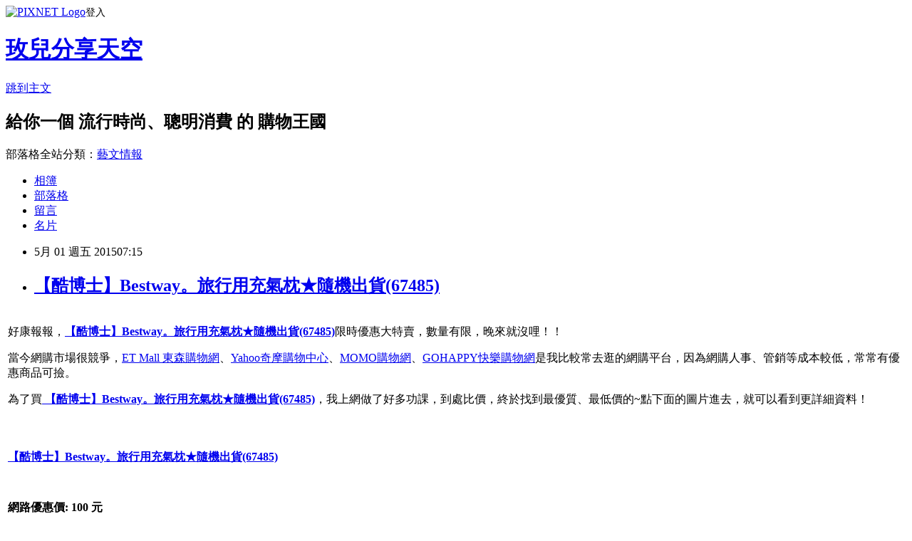

--- FILE ---
content_type: text/html; charset=utf-8
request_url: https://missalina.pixnet.net/blog/posts/10281117947
body_size: 37916
content:
<!DOCTYPE html><html lang="zh-TW"><head><meta charSet="utf-8"/><meta name="viewport" content="width=device-width, initial-scale=1"/><link rel="stylesheet" href="https://static.1px.tw/blog-next/_next/static/chunks/b1e52b495cc0137c.css" data-precedence="next"/><link rel="stylesheet" href="https://static.1px.tw/blog-next/public/fix.css?v=202601251601" type="text/css" data-precedence="medium"/><link rel="stylesheet" href="https://s3.1px.tw/blog/theme/choc/iframe-popup.css?v=202601251601" type="text/css" data-precedence="medium"/><link rel="stylesheet" href="https://s3.1px.tw/blog/theme/choc/plugins.min.css?v=202601251601" type="text/css" data-precedence="medium"/><link rel="stylesheet" href="https://s3.1px.tw/blog/theme/choc/openid-comment.css?v=202601251601" type="text/css" data-precedence="medium"/><link rel="stylesheet" href="https://s3.1px.tw/blog/theme/choc/style.min.css?v=202601251601" type="text/css" data-precedence="medium"/><link rel="stylesheet" href="https://s3.1px.tw/blog/theme/choc/main.min.css?v=202601251601" type="text/css" data-precedence="medium"/><link rel="stylesheet" href="https://pimg.1px.tw/missalina/assets/missalina.css?v=202601251601" type="text/css" data-precedence="medium"/><link rel="stylesheet" href="https://s3.1px.tw/blog/theme/choc/author-info.css?v=202601251601" type="text/css" data-precedence="medium"/><link rel="stylesheet" href="https://s3.1px.tw/blog/theme/choc/idlePop.min.css?v=202601251601" type="text/css" data-precedence="medium"/><link rel="preload" as="script" fetchPriority="low" href="https://static.1px.tw/blog-next/_next/static/chunks/94688e2baa9fea03.js"/><script src="https://static.1px.tw/blog-next/_next/static/chunks/41eaa5427c45ebcc.js" async=""></script><script src="https://static.1px.tw/blog-next/_next/static/chunks/e2c6231760bc85bd.js" async=""></script><script src="https://static.1px.tw/blog-next/_next/static/chunks/94bde6376cf279be.js" async=""></script><script src="https://static.1px.tw/blog-next/_next/static/chunks/426b9d9d938a9eb4.js" async=""></script><script src="https://static.1px.tw/blog-next/_next/static/chunks/turbopack-5021d21b4b170dda.js" async=""></script><script src="https://static.1px.tw/blog-next/_next/static/chunks/ff1a16fafef87110.js" async=""></script><script src="https://static.1px.tw/blog-next/_next/static/chunks/e308b2b9ce476a3e.js" async=""></script><script src="https://static.1px.tw/blog-next/_next/static/chunks/169ce1e25068f8ff.js" async=""></script><script src="https://static.1px.tw/blog-next/_next/static/chunks/d3c6eed28c1dd8e2.js" async=""></script><script src="https://static.1px.tw/blog-next/_next/static/chunks/d4d39cfc2a072218.js" async=""></script><script src="https://static.1px.tw/blog-next/_next/static/chunks/6a5d72c05b9cd4ba.js" async=""></script><script src="https://static.1px.tw/blog-next/_next/static/chunks/8af6103cf1375f47.js" async=""></script><script src="https://static.1px.tw/blog-next/_next/static/chunks/e90cbf588986111c.js" async=""></script><script src="https://static.1px.tw/blog-next/_next/static/chunks/6fc86f1438482192.js" async=""></script><script src="https://static.1px.tw/blog-next/_next/static/chunks/6d1100e43ad18157.js" async=""></script><script src="https://static.1px.tw/blog-next/_next/static/chunks/c2622454eda6e045.js" async=""></script><script src="https://static.1px.tw/blog-next/_next/static/chunks/ed01c75076819ebd.js" async=""></script><script src="https://static.1px.tw/blog-next/_next/static/chunks/a4df8fc19a9a82e6.js" async=""></script><title>【酷博士】Bestway。旅行用充氣枕★隨機出貨(67485)</title><meta name="description" content="   好康報報，【酷博士】Bestway。旅行用充氣枕★隨機出貨(67485)限時優惠大特賣，數量有限，晚來就沒哩！！   當今網購市場很競爭，ET Mall 東森購物網、Yahoo奇摩購物中心、MOMO購物網、GOHAPPY快樂購物網是我比較常去逛的網購平台，因為網購人事、管銷等成本較低，常常有優惠商品可撿。   為了買 【酷博士】Bestway。旅行用充氣枕★隨機出貨(67485)，我上網做了好多功課，到處比價，終於找到最優質、最低價的~點下面的圖片進去，就可以看到更詳細資料！          "/><meta name="author" content="玫兒分享天空"/><meta name="google-adsense-platform-account" content="pub-2647689032095179"/><meta name="fb:app_id" content="101730233200171"/><link rel="canonical" href="https://missalina.pixnet.net/blog/posts/10281117947"/><meta property="og:title" content="【酷博士】Bestway。旅行用充氣枕★隨機出貨(67485)"/><meta property="og:description" content="   好康報報，【酷博士】Bestway。旅行用充氣枕★隨機出貨(67485)限時優惠大特賣，數量有限，晚來就沒哩！！   當今網購市場很競爭，ET Mall 東森購物網、Yahoo奇摩購物中心、MOMO購物網、GOHAPPY快樂購物網是我比較常去逛的網購平台，因為網購人事、管銷等成本較低，常常有優惠商品可撿。   為了買 【酷博士】Bestway。旅行用充氣枕★隨機出貨(67485)，我上網做了好多功課，到處比價，終於找到最優質、最低價的~點下面的圖片進去，就可以看到更詳細資料！          "/><meta property="og:url" content="https://missalina.pixnet.net/blog/posts/10281117947"/><meta property="og:image" content="http://img.oeya.com/images/201208/1346134739617489912.gif"/><meta property="og:type" content="article"/><meta name="twitter:card" content="summary_large_image"/><meta name="twitter:title" content="【酷博士】Bestway。旅行用充氣枕★隨機出貨(67485)"/><meta name="twitter:description" content="   好康報報，【酷博士】Bestway。旅行用充氣枕★隨機出貨(67485)限時優惠大特賣，數量有限，晚來就沒哩！！   當今網購市場很競爭，ET Mall 東森購物網、Yahoo奇摩購物中心、MOMO購物網、GOHAPPY快樂購物網是我比較常去逛的網購平台，因為網購人事、管銷等成本較低，常常有優惠商品可撿。   為了買 【酷博士】Bestway。旅行用充氣枕★隨機出貨(67485)，我上網做了好多功課，到處比價，終於找到最優質、最低價的~點下面的圖片進去，就可以看到更詳細資料！          "/><meta name="twitter:image" content="http://img.oeya.com/images/201208/1346134739617489912.gif"/><link rel="icon" href="/favicon.ico?favicon.a62c60e0.ico" sizes="32x32" type="image/x-icon"/><script src="https://static.1px.tw/blog-next/_next/static/chunks/a6dad97d9634a72d.js" noModule=""></script></head><body><!--$--><!--/$--><!--$?--><template id="B:0"></template><!--/$--><script>requestAnimationFrame(function(){$RT=performance.now()});</script><script src="https://static.1px.tw/blog-next/_next/static/chunks/94688e2baa9fea03.js" id="_R_" async=""></script><div hidden id="S:0"><script id="pixnet-vars">
        window.PIXNET = {
          post_id: "10281117947",
          name: "missalina",
          user_id: 0,
          blog_id: "5215212",
          display_ads: true,
          ad_options: {"chictrip":false}
        };
      </script><script type="text/javascript" src="https://code.jquery.com/jquery-latest.min.js"></script><script id="json-ld-article-script" type="application/ld+json">{"@context":"https:\u002F\u002Fschema.org","@type":"BlogPosting","isAccessibleForFree":true,"mainEntityOfPage":{"@type":"WebPage","@id":"https:\u002F\u002Fmissalina.pixnet.net\u002Fblog\u002Fposts\u002F10281117947"},"headline":"【酷博士】Bestway。旅行用充氣枕★隨機出貨(67485)","description":"\u003Ctr\u003E \u003Ctd\u003E \u003Cp\u003E \u003Cspan style=\"font-size:16px;\"\u003E好康報報，\u003Cstrong\u003E\u003Ca href=\"http:\u002F\u002Fwww.momoshop.com.tw\u002Fgoods\u002FGoodsDetail.jsp?osm=league&amp;i_code=3158664&amp;cid=apuad&amp;oid=1&amp;memid=6000007675\"\u003E【酷博士】Bestway。旅行用充氣枕★隨機出貨(67485)\u003C\u002Fa\u003E\u003C\u002Fstrong\u003E限時優惠大特賣，數量有限，晚來就沒哩！！\u003C\u002Fspan\u003E \u003C\u002Fp\u003E \u003Cp\u003E \u003Cspan style=\"font-size:16px;\"\u003E當今網購市場很競爭，\u003Ca href=\"http:\u002F\u002Fwww.etmall.com.tw\u002FWebRedirect.aspx?%20RPage=Home.aspx&amp;RID=C3311224-u2661036737-v257780\" target=\"_blank\"\u003EET Mall 東森購物網\u003C\u002Fa\u003E、\u003Ca href=\"https:\u002F\u002Ftw.buy.yahoo.com\u002F?%20z=3&amp;co_servername=9a792945b19ced1ad4c0547de27c5982\" target=\"_blank\"\u003EYahoo奇摩購物中心\u003C\u002Fa\u003E、\u003Ca href=\"http:\u002F\u002Fwww.momoshop.com.tw\u002Fedm\u002Fedm.jsp?%20lpn=Nz5rJd6ehyk&amp;n=0&amp;osm=league&amp;memid=6000007675&amp;cid=apad&amp;oid=cla\" target=\"_blank\"\u003EMOMO購物網\u003C\u002Fa\u003E、\u003Ca href=\"http:\u002F\u002Fwww.gohappy.com.tw\u002F?%20WT.me_id=others_PT_MA_C3311224-u2643317108-v246440\" target=\"_blank\"\u003EGOHAPPY快樂購物網\u003C\u002Fa\u003E是我比較常去逛的網購平台，因為網購人事、管銷等成本較低，常常有優惠商品可撿。\u003C\u002Fspan\u003E \u003C\u002Fp\u003E \u003Cp\u003E \u003Cspan style=\"font-size:16px;\"\u003E為了買\u003Cspan style=\"font-size:16px;\"\u003E\u003Cstrong\u003E\u003Ca href=\"http:\u002F\u002Fwww.momoshop.com.tw\u002Fgoods\u002FGoodsDetail.jsp?osm=league&amp;i_code=3158664&amp;cid=apuad&amp;oid=1&amp;memid=6000007675\"\u003E 【酷博士】Bestway。旅行用充氣枕★隨機出貨(67485)\u003C\u002Fa\u003E\u003C\u002Fstrong\u003E\u003C\u002Fspan\u003E，我上網做了好多功課，到處比價，終於找到最優質、最低價的~\u003C\u002Fspan\u003E\u003Cspan style=\"font-size:16px;\"\u003E點下面的圖片進去，就可以看到更詳細資料！\u003C\u002Fspan\u003E \u003C\u002Fp\u003E \u003C\u002Ftd\u003E \u003C\u002Ftr\u003E \u003Ctr\u003E \u003Ctd\u003E \u003Cp align=\"center\"\u003E \u003Ca href=\"http:\u002F\u002Fwmall.tnyn.com\u002Fdecha.php?RID=C3311224-u2646497547-v251205\" target=\"_blank\"\u003E\u003Cimg border=\"0\" src=\"http:\u002F\u002Fimg.oeya.com\u002Fimages\u002F201208\u002F1346134739617489912.gif\" width=\"336\" height=\"280\"\u003E\u003C\u002Fa\u003E\u003Ca href=\"http:\u002F\u002Fwww.wantku.com\u002Findex.php?RID=C3311224-u2646497547-v251653\" target=\"_blank\"\u003E\u003Cimg border=\"0\" src=\"http:\u002F\u002Fpics.ang.tw\u002FTLW\u002Fk336x280.gif\" width=\"336\" height=\"280\"\u003E\u003C\u002Fa\u003E \u003C\u002Fp\u003E \u003C\u002Ftd\u003E \u003C\u002Ftr\u003E","articleBody":"\u003C!doctype html\u003E\u003Cp align=\"center\"\u003E\t\u003Ctable class=\"ke-zeroborder\" style=\"width:600px;\" bordercolor=\"#000000\" cellspacing=\"0\" cellpadding=\"2\" align=\"center\" border=\"0\"\u003E\t\t\u003Ctbody\u003E\t\t\t\u003Ctr\u003E\t\t\t\t\u003Ctd\u003E\t\t\t\t\t\u003Cp\u003E\t\t\t\t\t\t\u003Cspan style=\"font-size:16px;\"\u003E好康報報，\u003Cstrong\u003E\u003Ca href=\"http:\u002F\u002Fwww.momoshop.com.tw\u002Fgoods\u002FGoodsDetail.jsp?osm=league&i_code=3158664&cid=apuad&oid=1&memid=6000007675\"\u003E【酷博士】Bestway。旅行用充氣枕★隨機出貨(67485)\u003C\u002Fa\u003E\u003C\u002Fstrong\u003E限時優惠大特賣，數量有限，晚來就沒哩！！\u003C\u002Fspan\u003E \t\t\t\t\t\u003C\u002Fp\u003E\t\t\t\t\t\u003Cp\u003E\t\t\t\t\t\t\u003Cspan style=\"font-size:16px;\"\u003E當今網購市場很競爭，\u003Ca href=\"http:\u002F\u002Fwww.etmall.com.tw\u002FWebRedirect.aspx? RPage=Home.aspx&RID=C3311224-u2661036737-v257780\" target=\"_blank\"\u003EET Mall 東森購物網\u003C\u002Fa\u003E、\u003Ca href=\"https:\u002F\u002Ftw.buy.yahoo.com\u002F? z=3&co_servername=9a792945b19ced1ad4c0547de27c5982\" target=\"_blank\"\u003EYahoo奇摩購物中心\u003C\u002Fa\u003E、\u003Ca href=\"http:\u002F\u002Fwww.momoshop.com.tw\u002Fedm\u002Fedm.jsp? lpn=Nz5rJd6ehyk&n=0&osm=league&memid=6000007675&cid=apad&oid=cla\" target=\"_blank\"\u003EMOMO購物網\u003C\u002Fa\u003E、\u003Ca href=\"http:\u002F\u002Fwww.gohappy.com.tw\u002F? WT.me_id=others_PT_MA_C3311224-u2643317108-v246440\" target=\"_blank\"\u003EGOHAPPY快樂購物網\u003C\u002Fa\u003E是我比較常去逛的網購平台，因為網購人事、管銷等成本較低，常常有優惠商品可撿。\u003C\u002Fspan\u003E \t\t\t\t\t\u003C\u002Fp\u003E\t\t\t\t\t\u003Cp\u003E\t\t\t\t\t\t\u003Cspan style=\"font-size:16px;\"\u003E為了買\u003Cspan style=\"font-size:16px;\"\u003E\u003Cstrong\u003E\u003Ca href=\"http:\u002F\u002Fwww.momoshop.com.tw\u002Fgoods\u002FGoodsDetail.jsp?osm=league&i_code=3158664&cid=apuad&oid=1&memid=6000007675\"\u003E 【酷博士】Bestway。旅行用充氣枕★隨機出貨(67485)\u003C\u002Fa\u003E\u003C\u002Fstrong\u003E\u003C\u002Fspan\u003E，我上網做了好多功課，到處比價，終於找到最優質、最低價的~\u003C\u002Fspan\u003E\u003Cspan style=\"font-size:16px;\"\u003E點下面的圖片進去，就可以看到更詳細資料！\u003C\u002Fspan\u003E \t\t\t\t\t\u003C\u002Fp\u003E\t\t\t\t\u003C\u002Ftd\u003E\t\t\t\u003C\u002Ftr\u003E\t\t\u003C\u002Ftbody\u003E\t\u003C\u002Ftable\u003E\t\u003Ctable\u003E\t\t\u003Ctbody\u003E\t\t\t\u003Ctr\u003E\t\t\t\t\u003Ctd\u003E\t\t\t\t\t\u003Cp align=\"center\"\u003E\t\t\t\t\t\t\u003Ca href=\"http:\u002F\u002Fwmall.tnyn.com\u002Fdecha.php?RID=C3311224-u2646497547-v251205\" target=\"_blank\"\u003E\u003Cimg border=\"0\" src=\"http:\u002F\u002Fimg.oeya.com\u002Fimages\u002F201208\u002F1346134739617489912.gif\" width=\"336\" height=\"280\" \u002F\u003E\u003C\u002Fa\u003E\u003Ca href=\"http:\u002F\u002Fwww.wantku.com\u002Findex.php?RID=C3311224-u2646497547-v251653\" target=\"_blank\"\u003E\u003Cimg border=\"0\" src=\"http:\u002F\u002Fpics.ang.tw\u002FTLW\u002Fk336x280.gif\" width=\"336\" height=\"280\" \u002F\u003E\u003C\u002Fa\u003E \t\t\t\t\t\u003C\u002Fp\u003E\t\t\t\t\u003C\u002Ftd\u003E\t\t\t\u003C\u002Ftr\u003E\t\t\u003C\u002Ftbody\u003E\t\u003C\u002Ftable\u003E\t\u003Ctable class=\"ke-zeroborder\" style=\"width:600px;\" bordercolor=\"#000000\" cellspacing=\"0\" cellpadding=\"2\" align=\"center\" border=\"0\"\u003E\t\t\u003Ctbody\u003E\t\t\t\u003Ctr\u003E\t\t\t\t\u003Ctd\u003E\t\t\t\t\t\u003Cp align=\"center\"\u003E\t\t\t\t\t\t\u003Cspan style=\"font-size:20px;color:#e53333;\"\u003E\u003Cstrong\u003E\u003Ca href=\"http:\u002F\u002Fwww.momoshop.com.tw\u002Fgoods\u002FGoodsDetail.jsp?osm=league&i_code=3158664&cid=apuad&oid=1&memid=6000007675\"\u003E【酷博士】Bestway。旅行用充氣枕★隨機出貨(67485) \u003C\u002Fa\u003E\u003C\u002Fstrong\u003E\u003C\u002Fspan\u003E\t\t\t\t\t\u003C\u002Fp\u003E\t\t\t\t\t\u003Cp align=\"center\"\u003E\t\t\t\t\t\t\u003Ca href=\"http:\u002F\u002Fwww.momoshop.com.tw\u002Fgoods\u002FGoodsDetail.jsp?osm=league&i_code=3158664&cid=apuad&oid=1&memid=6000007675\"\u003E\u003Cimg src=\"http:\u002F\u002Fimg1.momoshop.com.tw\u002Fgoodsimg\u002F0003\u002F158\u002F664\u002F3158664_Y.jpg?t=1423568862\" \u002F\u003E\u003Cbr \u002F\u003E\u003Cimg src=\"https:\u002F\u002Fpimg.1px.tw\u002Fhapylife\u002F1412859355-2030818116.jpg\" \u002F\u003E\u003C\u002Fa\u003E \t\t\t\t\t\u003C\u002Fp\u003E\t\t\t\t\t\u003Cp align=\"center\"\u003E\t\t\t\t\t\t\u003Cspan style=\"font-size:18px;\"\u003E\u003Cstrong\u003E網路優惠價: \u003C\u002Fstrong\u003E\u003C\u002Fspan\u003E\u003Cspan\u003E\u003Cstrong\u003E\u003Cspan style=\"color:#e53333;\"\u003E100\u003C\u002Fspan\u003E\u003C\u002Fstrong\u003E\u003C\u002Fspan\u003E&nbsp;\u003Cspan style=\"font-size:18px;color:#000000;\"\u003E\u003Cstrong\u003E元 \u003C\u002Fstrong\u003E\u003C\u002Fspan\u003E\t\t\t\t\t\u003C\u002Fp\u003E\t\t\t\t\t\u003Cp\u003E\t\t\t\t\t\t\u003Cbr \u002F\u003E\t\t\t\t\t\u003C\u002Fp\u003E\t\t\t\t\t\u003Cp align=\"center\"\u003E\t\t\t\t\t\t\u003Cspan style=\"font-size:18px;\"\u003E\u003Cstrong\u003E&nbsp;限時特惠熱賣\u003C\u002Fstrong\u003E\u003C\u002Fspan\u003E \t\t\t\t\t\u003C\u002Fp\u003E\t\t\t\t\t\u003Cp align=\"center\"\u003E\t\t\t\t\t\t\u003Cspan style=\"font-size:16px;color:#e53333;\"\u003E\u003Cstrong\u003E\u003Ca href=\"http:\u002F\u002Fwww.momoshop.com.tw\u002Fgoods\u002FGoodsDetail.jsp?osm=league&i_code=3158664&cid=apuad&oid=1&memid=6000007675\"\u003E【酷博士】Bestway。旅行用充氣枕★隨機出貨(67485) \u003C\u002Fa\u003E\u003C\u002Fstrong\u003E\u003C\u002Fspan\u003E\t\t\t\t\t\u003C\u002Fp\u003E\t\t\t\t\t\u003Cp align=\"center\"\u003E\t\t\t\t\t\t\u003Cspan style=\"font-size:12px;background-color:#000000;\"\u003E\u003Cstrong\u003E\u003Cspan style=\"color:#ffffff;\"\u003E國際品牌，值得信賴\u003C\u002Fspan\u003E\u003C\u002Fstrong\u003E\u003C\u002Fspan\u003E \t\t\t\t\t\u003C\u002Fp\u003E\u003CDIV id=goods_name style=\"FONT-SIZE: 15px\"\u003E【酷博士】Bestway。旅行用充氣枕★隨機出貨(67485)\u003CBR\u003E\u003CBR\u003E\u003C\u002FDIV\u003E\u003CIMG alt=\"\" src=\"http:\u002F\u002Fimg1.momoshop.com.tw\u002Fexpertimg\u002F0003\u002F158\u002F664\u002F69-17628-all.jpg\"\u003E \t\t\t\t\t\u003Cp align=\"center\"\u003E\t\t\t\t\t\t\u003Cspan style=\"font-size:18px;\"\u003E\u003Cstrong\u003E現在最低只要: \u003C\u002Fstrong\u003E\u003C\u002Fspan\u003E\u003Cspan\u003E\u003Cstrong\u003E\u003Cspan style=\"color:#e53333;\"\u003E100\u003C\u002Fspan\u003E\u003C\u002Fstrong\u003E\u003C\u002Fspan\u003E&nbsp; \u003Cspan style=\"font-size:18px;color:#000000;\"\u003E\u003Cstrong\u003E元 \u003C\u002Fstrong\u003E\u003C\u002Fspan\u003E\t\t\t\t\t\u003C\u002Fp\u003E\t\t\t\t\t\u003Cp align=\"center\"\u003E\t\t\t\t\t\t\u003Cspan style=\"font-size:14px;color:#e53333;\"\u003E\u003Cstrong\u003E價格隨時會變，把握機會\u003C\u002Fstrong\u003E\u003C\u002Fspan\u003E \t\t\t\t\t\u003C\u002Fp\u003E\t\t\t\t\t\u003Cp align=\"center\"\u003E\t\t\t\t\t\t\u003Ca href=\"http:\u002F\u002Fwww.momoshop.com.tw\u002Fgoods\u002FGoodsDetail.jsp?osm=league&i_code=3158664&cid=apuad&oid=1&memid=6000007675\"\u003E\u003Cimg src=\"http:\u002F\u002Fimg1.momoshop.com.tw\u002Fgoodsimg\u002F0003\u002F158\u002F664\u002F3158664_Y.jpg?t=1423568862\" \u002F\u003E\u003C\u002Fa\u003E \t\t\t\t\t\u003C\u002Fp\u003E\t\t\t\t\t\u003Cp align=\"center\"\u003E\t\t\t\t\t\t\u003Cspan style=\"font-size:16px;color:#e53333;\"\u003E\u003Cstrong\u003E\u003Ca href=\"http:\u002F\u002Fwww.momoshop.com.tw\u002Fgoods\u002FGoodsDetail.jsp?osm=league&i_code=3158664&cid=apuad&oid=1&memid=6000007675\"\u003E【酷博士】Bestway。旅行用充氣枕★隨機出貨(67485)\u003Cbr \u002F\u003E\u003Cimg src=\"https:\u002F\u002Fpimg.1px.tw\u002Fhapylife\u002F1412859355-2030818116.jpg\" \u002F\u003E\u003C\u002Fa\u003E\u003C\u002Fstrong\u003E\u003C\u002Fspan\u003E \t\t\t\t\t\u003C\u002Fp\u003E\t\t\t\t\u003C\u002Ftd\u003E\t\t\t\u003C\u002Ftr\u003E\t\t\u003C\u002Ftbody\u003E\t\u003C\u002Ftable\u003E\t\u003Ctable\u003E\t\t\u003Ctbody\u003E\t\t\t\u003Ctr\u003E\t\t\t\t\u003Ctd\u003E\t\t\t\t\t\u003Cp\u003E\t\t\t\t\t\t\u003Cspan style=\"font-size:16px;color:#ff0000;\"\u003E\u003Cstrong\u003E\u003Cu\u003E限時優惠：\u003C\u002Fu\u003E\u003C\u002Fstrong\u003E\u003C\u002Fspan\u003E \t\t\t\t\t\u003C\u002Fp\u003E\t\t\t\t\u003C\u002Ftd\u003E\t\t\t\u003C\u002Ftr\u003E\t\t\t\u003Ctr\u003E\t\t\t\t\u003Ctd\u003E\t\t\t\t\t\u003Cp align=\"center\"\u003E\t\t\t\t\t\t\u003Ca href=\"http:\u002F\u002Fwww.hanfang.com.tw\u002F?aff_id=C3311224-u2646497547-v246686\" target=\"_blank\"\u003E\u003Cimg border=\"0\" src=\"http:\u002F\u002Fimg.oeya.com\u002Fimages\u002F201410\u002F1412148893254961921.jpg\" width=\"336\" height=\"280\" \u002F\u003E\u003C\u002Fa\u003E\u003Ca href=\"http:\u002F\u002Fwww.openmybiz.com.tw\u002Ffastwhite168\u002Fma\u002Findex.php?RID=C3311224-u2646497547-v246324\" target=\"_blank\"\u003E\u003Cimg border=\"0\" src=\"http:\u002F\u002Fimg.oeya.com\u002Fimages\u002F201405\u002F1400037657685038717.gif\" width=\"336\" height=\"280\" \u002F\u003E\u003C\u002Fa\u003E \t\t\t\t\t\u003C\u002Fp\u003E\t\t\t\t\t\u003Cp\u003E\t\t\t\t\t\t\u003Cspan style=\"font-size:16px;color:#000000;\"\u003E另外列出幾個我找到最受網友推薦的高人氣商店，常有最新、最便宜的特價商品，點下面的圖片就可以看到更多的資訊\u003C\u002Fspan\u003E\u003C\u002FSPAN\u003C p\u003E\u003C\u002Fspan\u003E \t\t\t\t\t\u003C\u002Fp\u003E\t\t\t\t\u003C\u002Ftd\u003E\t\t\t\u003C\u002Ftr\u003E\t\t\u003C\u002Ftbody\u003E\t\u003C\u002Ftable\u003E\t\u003Ctable style=\"width:600px;\" bordercolor=\"#000000\" cellspacing=\"0\" cellpadding=\"2\" align=\"center\" border=\"1\"\u003E\t\t\u003Ctbody\u003E\t\t\t\u003Ctr\u003E\t\t\t\t\u003Ctd width=\"200\"\u003E\t\t\t\t\t\u003Cp align=\"center\"\u003E\t\t\t\t\t\t\u003Ca href=\"http:\u002F\u002Fwww.zenfab.com\u002Findex.php?RID=C3311224-u2643545410-v254795\" target=\"_blank\"\u003E\u003Cimg src=\"https:\u002F\u002Fpimg.1px.tw\u002Fhapylife\u002F1413439083-3973448416.jpg\" width=\"150\" \u002F\u003E\u003C\u002Fa\u003E\u003Cbr \u002F\u003E\u003Cspan style=\"font-size:11pt;color:#000000;\"\u003E\u003Cstrong\u003E【zenfab有機棉】\u003C\u002Fstrong\u003E\u003Cbr \u002F\u003E100%台灣製造，採用認證過的有機棉布料，讓妳享受舒適的有機棉衣著！\u003C\u002Fspan\u003E\u003Cbr \u002F\u003E\u003Ca href=\"http:\u002F\u002Fwww.zenfab.com\u002Findex.php?RID=C3311224-u2643545410-v254795\" target=\"_blank\"\u003E\u003Cimg src=\"https:\u002F\u002Fpimg.1px.tw\u002Fhapylife\u002F1412859355-2030818116.jpg\" width=\"80\" \u002F\u003E\u003C\u002Fa\u003E \t\t\t\t\t\u003C\u002Fp\u003E\t\t\t\t\u003C\u002Ftd\u003E\t\t\t\t\u003Ctd width=\"200\"\u003E\t\t\t\t\t\u003Cp align=\"center\"\u003E\t\t\t\t\t\t\u003Ca href=\"http:\u002F\u002Fwww.chafer.tw\u002Findex.php?RID=C3311224-u2643545410-v246538\" target=\"_blank\"\u003E\u003Cimg src=\"https:\u002F\u002Fpimg.1px.tw\u002Fhapylife\u002F1413437643-3621194274.jpg\" width=\"150\" \u002F\u003E\u003C\u002Fa\u003E\u003Cbr \u002F\u003E\u003Cspan style=\"font-size:11pt;color:#000000;\"\u003E\u003Cstrong\u003E【雪夫健康除臭襪】\u003C\u002Fstrong\u003E\u003Cbr \u002F\u003E高機能材質，舒適好穿解決你腳臭煩惱，100%台灣製造,健康除臭襪首選第一品牌！\u003C\u002Fspan\u003E\u003Cbr \u002F\u003E\u003Ca href=\"http:\u002F\u002Fwww.chafer.tw\u002Findex.php?RID=C3311224-u2643545410-v246538\" target=\"_blank\"\u003E\u003Cimg src=\"https:\u002F\u002Fpimg.1px.tw\u002Fhapylife\u002F1412859355-2030818116.jpg\" width=\"80\" \u002F\u003E\u003C\u002Fa\u003E \t\t\t\t\t\u003C\u002Fp\u003E\t\t\t\t\u003C\u002Ftd\u003E\t\t\t\t\u003Ctd width=\"200\"\u003E\t\t\t\t\t\u003Cp align=\"center\"\u003E\t\t\t\t\t\t\u003Ca href=\"http:\u002F\u002Fwww.virusfree.com.tw\u002F?RID=C3311224-u2643545410-v254498\" target=\"_blank\"\u003E\u003Cimg src=\"https:\u002F\u002Fpimg.1px.tw\u002Fhapylife\u002F1413439829-310881135.jpg\" width=\"150\" \u002F\u003E\u003C\u002Fa\u003E\u003Cbr \u002F\u003E\u003Cspan style=\"font-size:11pt;color:#000000;\"\u003E\u003Cstrong\u003E【病菌掰】\u003C\u002Fstrong\u003E\u003Cbr \u002F\u003E病毒、細菌都掰掰。病菌掰多功能噴霧可以用於大多數因病毒、細菌所引起的生活問題。\u003C\u002Fspan\u003E\u003Cbr \u002F\u003E\u003Ca href=\"http:\u002F\u002Fwww.virusfree.com.tw\u002F?RID=C3311224-u2643545410-v254498\" target=\"_blank\"\u003E\u003Cimg src=\"https:\u002F\u002Fpimg.1px.tw\u002Fhapylife\u002F1412859355-2030818116.jpg\" width=\"80\" \u002F\u003E\u003C\u002Fa\u003E \t\t\t\t\t\u003C\u002Fp\u003E\t\t\t\t\u003C\u002Ftd\u003E\t\t\t\u003C\u002Ftr\u003E\t\t\t\u003Ctr\u003E\t\t\t\t\u003Ctd width=\"200\"\u003E\t\t\t\t\t\u003Cp align=\"center\"\u003E\t\t\t\t\t\t\u003Ca href=\"http:\u002F\u002Fwww.greenconut.com\u002F?RID=C3311224-u2643545410-v250716\" target=\"_blank\"\u003E\u003Cimg src=\"https:\u002F\u002Fpimg.1px.tw\u002Fhapylife\u002F1413440996-969158118.jpg\" width=\"150\" \u002F\u003E\u003C\u002Fa\u003E\u003Cbr \u002F\u003E\u003Cspan style=\"font-size:11pt;color:#000000;\"\u003E\u003Cstrong\u003E【綠果無香天然皂】\u003C\u002Fstrong\u003E\u003Cbr \u002F\u003E以頂級油品取代攝人香氣，於皂中完美呈現。以低敏感、全膚質適用為訴求，不添加易敏感的精油和香料，敏感膚質、嬰兒和孕婦都能安心使用。\u003C\u002Fspan\u003E\u003Cbr \u002F\u003E\u003Ca href=\"http:\u002F\u002Fwww.greenconut.com\u002F?RID=C3311224-u2643545410-v250716\" target=\"_blank\"\u003E\u003Cimg src=\"https:\u002F\u002Fpimg.1px.tw\u002Fhapylife\u002F1412859355-2030818116.jpg\" width=\"80\" \u002F\u003E\u003C\u002Fa\u003E \t\t\t\t\t\u003C\u002Fp\u003E\t\t\t\t\u003C\u002Ftd\u003E\t\t\t\t\u003Ctd width=\"200\"\u003E\t\t\t\t\t\u003Cp align=\"center\"\u003E\t\t\t\t\t\t\u003Ca href=\"http:\u002F\u002Fwww.molitw.com\u002F?aff_id=C3311224-u2643317108-v246787\" target=\"_blank\"\u003E\u003Cimg src=\"https:\u002F\u002Fpimg.1px.tw\u002Fhapylife\u002F1413441868-3367502195.jpg\" width=\"150\" \u002F\u003E\u003C\u002Fa\u003E\u003Cbr \u002F\u003E\u003Cspan style=\"font-size:11pt;color:#000000;\"\u003E\u003Cstrong\u003E【巫女傳奇】\u003C\u002Fstrong\u003E\u003Cbr \u002F\u003E嚴選純天然精油原液保養品、面膜，每一滴都是100%頂級原油\u002F純露萃取，以最天然、健康配合人體生理運作，幫助肌膚恢復正常功能。\u003C\u002Fspan\u003E\u003Cbr \u002F\u003E\u003Ca href=\"http:\u002F\u002Fwww.molitw.com\u002F?aff_id=C3311224-u2643317108-v246787\" target=\"_blank\"\u003E\u003Cimg src=\"https:\u002F\u002Fpimg.1px.tw\u002Fhapylife\u002F1412859355-2030818116.jpg\" width=\"80\" \u002F\u003E\u003C\u002Fa\u003E \t\t\t\t\t\u003C\u002Fp\u003E\t\t\t\t\u003C\u002Ftd\u003E\t\t\t\t\u003Ctd width=\"200\"\u003E\t\t\t\t\t\u003Cp align=\"center\"\u003E\t\t\t\t\t\t\u003Ca href=\"http:\u002F\u002Fwww.foryou8888.com\u002F?aff_id=C3311224-u2643545410-v246620\" target=\"_blank\"\u003E\u003Cimg src=\"https:\u002F\u002Fpimg.1px.tw\u002Fhapylife\u002F1413444638-389499038.jpg\" width=\"150\" \u002F\u003E\u003C\u002Fa\u003E\u003Cbr \u002F\u003E\u003Cspan style=\"font-size:11pt;color:#000000;\"\u003E\u003Cstrong\u003E【舒適達人】\u003C\u002Fstrong\u003E\u003Cbr \u002F\u003E功能型草本衛生棉，創新奈米銀與負離子結合技術，消除困擾的經期異味，趕走壞菌；結合中藥草本萃取，超薄結構設計透氣舒爽，寵愛妳私密處的衛生棉品牌推薦\u003C\u002Fspan\u003E\u003Cbr \u002F\u003E\u003Ca href=\"http:\u002F\u002Fwww.foryou8888.com\u002F?aff_id=C3311224-u2643545410-v246620\" target=\"_blank\"\u003E\u003Cimg src=\"https:\u002F\u002Fpimg.1px.tw\u002Fhapylife\u002F1412859355-2030818116.jpg\" width=\"80\" \u002F\u003E\u003C\u002Fa\u003E \t\t\t\t\t\u003C\u002Fp\u003E\t\t\t\t\u003C\u002Ftd\u003E\t\t\t\u003C\u002Ftr\u003E\t\t\u003C\u002Ftbody\u003E\t\u003C\u002Ftable\u003E\t\u003Ctable class=\"ke-zeroborder\" style=\"width:600px;\" bordercolor=\"#000000\" cellspacing=\"0\" cellpadding=\"2\" align=\"center\" border=\"0\"\u003E\t\t\u003Ctbody\u003E\t\t\t\u003Ctr\u003E\t\t\t\t\u003Ctd\u003E\t\t\t\t\t\u003Cdiv style=\"text-align:left;\"\u003E\t\t\t\t\t\t\u003Ca href=\"http:\u002F\u002Ftw.shop.com\u002Fbel\u002Fhome+13663.xhtml?credituser=C3042098\" target=\"_blank\"\u003E\u003Cspan style=\"font-size:18px;font-family:'lucida grande', tahoma, verdana, arial, sans-serif;font-weight:bold;color:#0000ff;\"\u003ESHOP.COM\u003C\u002Fspan\u003E\u003C\u002Fa\u003E \t\t\t\t\t\u003C\u002Fdiv\u003E\t\t\t\t\t\u003Cdiv style=\"text-align:left;\"\u003E\t\t\t\t\t\t\u003Cspan style=\"font-size:14px;font-family:'lucida grande', tahoma, verdana, arial, sans- serif;color:#008000;line-height:16px;\"\u003Etw.shop.com\u003C\u002Fspan\u003E \t\t\t\t\t\u003C\u002Fdiv\u003E\t\t\t\t\t\u003Cdiv\u003E\t\t\t\t\t\t\u003Ca href=\"http:\u002F\u002Ftw.shop.com\u002Fbel\u002Fhome+13663.xhtml?credituser=C3042098\" target=\"_blank\"\u003E\u003Cspan style=\"font-size:14px;font-family:'lucida grande', tahoma, verdana, arial, sans-serif;color:#000000;\"\u003ESHOP.COM提供來自超過1500家商店的服飾、家用品、鞋、電器和其他品類產品特惠，購物自己與朋友 都享現金回饋。\u003C\u002Fspan\u003E\u003C\u002Fa\u003E \t\t\t\t\t\u003C\u002Fdiv\u003E\t\t\t\t\t\u003Cp\u003E\t\t\t\t\t\t\u003Ca href=\"http:\u002F\u002Fs03764.pixnet.net\u002Fblog\u002Fpost\u002F80924557\" target=\"_blank\"\u003E\u003Cspan style=\"font-family:微軟正黑體, 'Century Gothic', Verdana, Tahoma, 'BitStream vera Sans', Arial, Helvetica, sans-serif;color:#0000ff;\"\u003E現金回饋計畫：到相同的網站購物，還能多賺現金回饋!!!\u003C\u002Fspan\u003E\u003C\u002Fa\u003E\u003Cbr \u002F\u003E\u003Ca href=\"http:\u002F\u002Fs03764.pixnet.net\u002Fblog\u002Fpost\u002F90071819\" target=\"_blank\"\u003E\u003Cspan style=\"font-size:12pt;font-family:微軟正黑體, 'Century Gothic', Verdana, Tahoma, 'BitStream vera Sans', Arial, Helvetica, sans-serif;font-weight:bold;color:#0000ff;\"\u003ESHOP.COM網站的網路商機與競爭優勢!!!\u003C\u002Fspan\u003E\u003C\u002Fa\u003E \t\t\t\t\t\u003C\u002Fp\u003E\t\t\t\t\u003C\u002Ftd\u003E\t\t\t\u003C\u002Ftr\u003E\t\t\u003C\u002Ftbody\u003E\t\u003C\u002Ftable\u003E\u003C\u002Fp\u003E\u003Cp\u003E\t\u003Ca href=\"http:\u002F\u002Fwww.touched.com.tw\u002Findex.php?RID=C3311224-u2646497547-v247656\" target=\"_blank\"\u003E\u003Cimg border=\"0\" src=\"http:\u002F\u002Fimg.oeya.com\u002Fimages\u002F201405\u002F1400751808504984339.jpg\" width=\"728\" height=\"90\" \u002F\u003E\u003C\u002Fa\u003E\u003Cbr \u002F\u003E\u003Cbr \u002F\u003E\u003Ca href=\"http:\u002F\u002Fwww.dawoko.com.tw\u002Fshop\u002F?RID=C3311224-u2646497547-v251645\" target=\"_blank\"\u003E\u003Cimg border=\"0\" src=\"http:\u002F\u002Fimg.oeya.com\u002Fimages\u002F201407\u002F1405565214880330792.jpg\" width=\"728\" height=\"90\" \u002F\u003E\u003C\u002Fa\u003E \u003C\u002Fp\u003E","image":["http:\u002F\u002Fimg.oeya.com\u002Fimages\u002F201208\u002F1346134739617489912.gif"],"author":{"@type":"Person","name":"玫兒分享天空","url":"https:\u002F\u002Fwww.pixnet.net\u002Fpcard\u002Fmissalina"},"publisher":{"@type":"Organization","name":"玫兒分享天空","logo":{"@type":"ImageObject","url":"https:\u002F\u002Fs3.1px.tw\u002Fblog\u002Fcommon\u002Favatar\u002Fblog_cover_light.jpg"}},"datePublished":"2015-04-30T23:15:00.000Z","dateModified":"","keywords":[],"articleSection":"不設分類"}</script><template id="P:1"></template><template id="P:2"></template><template id="P:3"></template><section aria-label="Notifications alt+T" tabindex="-1" aria-live="polite" aria-relevant="additions text" aria-atomic="false"></section></div><script>(self.__next_f=self.__next_f||[]).push([0])</script><script>self.__next_f.push([1,"1:\"$Sreact.fragment\"\n3:I[39756,[\"https://static.1px.tw/blog-next/_next/static/chunks/ff1a16fafef87110.js\",\"https://static.1px.tw/blog-next/_next/static/chunks/e308b2b9ce476a3e.js\"],\"default\"]\n4:I[53536,[\"https://static.1px.tw/blog-next/_next/static/chunks/ff1a16fafef87110.js\",\"https://static.1px.tw/blog-next/_next/static/chunks/e308b2b9ce476a3e.js\"],\"default\"]\n6:I[97367,[\"https://static.1px.tw/blog-next/_next/static/chunks/ff1a16fafef87110.js\",\"https://static.1px.tw/blog-next/_next/static/chunks/e308b2b9ce476a3e.js\"],\"OutletBoundary\"]\n8:I[97367,[\"https://static.1px.tw/blog-next/_next/static/chunks/ff1a16fafef87110.js\",\"https://static.1px.tw/blog-next/_next/static/chunks/e308b2b9ce476a3e.js\"],\"ViewportBoundary\"]\na:I[97367,[\"https://static.1px.tw/blog-next/_next/static/chunks/ff1a16fafef87110.js\",\"https://static.1px.tw/blog-next/_next/static/chunks/e308b2b9ce476a3e.js\"],\"MetadataBoundary\"]\nc:I[63491,[\"https://static.1px.tw/blog-next/_next/static/chunks/169ce1e25068f8ff.js\",\"https://static.1px.tw/blog-next/_next/static/chunks/d3c6eed28c1dd8e2.js\"],\"default\"]\n:HL[\"https://static.1px.tw/blog-next/_next/static/chunks/b1e52b495cc0137c.css\",\"style\"]\n"])</script><script>self.__next_f.push([1,"0:{\"P\":null,\"b\":\"JQ_Jy432Rf5mCJvB01Y9Z\",\"c\":[\"\",\"blog\",\"posts\",\"10281117947\"],\"q\":\"\",\"i\":false,\"f\":[[[\"\",{\"children\":[\"blog\",{\"children\":[\"posts\",{\"children\":[[\"id\",\"10281117947\",\"d\"],{\"children\":[\"__PAGE__\",{}]}]}]}]},\"$undefined\",\"$undefined\",true],[[\"$\",\"$1\",\"c\",{\"children\":[[[\"$\",\"script\",\"script-0\",{\"src\":\"https://static.1px.tw/blog-next/_next/static/chunks/d4d39cfc2a072218.js\",\"async\":true,\"nonce\":\"$undefined\"}],[\"$\",\"script\",\"script-1\",{\"src\":\"https://static.1px.tw/blog-next/_next/static/chunks/6a5d72c05b9cd4ba.js\",\"async\":true,\"nonce\":\"$undefined\"}],[\"$\",\"script\",\"script-2\",{\"src\":\"https://static.1px.tw/blog-next/_next/static/chunks/8af6103cf1375f47.js\",\"async\":true,\"nonce\":\"$undefined\"}]],\"$L2\"]}],{\"children\":[[\"$\",\"$1\",\"c\",{\"children\":[null,[\"$\",\"$L3\",null,{\"parallelRouterKey\":\"children\",\"error\":\"$undefined\",\"errorStyles\":\"$undefined\",\"errorScripts\":\"$undefined\",\"template\":[\"$\",\"$L4\",null,{}],\"templateStyles\":\"$undefined\",\"templateScripts\":\"$undefined\",\"notFound\":\"$undefined\",\"forbidden\":\"$undefined\",\"unauthorized\":\"$undefined\"}]]}],{\"children\":[[\"$\",\"$1\",\"c\",{\"children\":[null,[\"$\",\"$L3\",null,{\"parallelRouterKey\":\"children\",\"error\":\"$undefined\",\"errorStyles\":\"$undefined\",\"errorScripts\":\"$undefined\",\"template\":[\"$\",\"$L4\",null,{}],\"templateStyles\":\"$undefined\",\"templateScripts\":\"$undefined\",\"notFound\":\"$undefined\",\"forbidden\":\"$undefined\",\"unauthorized\":\"$undefined\"}]]}],{\"children\":[[\"$\",\"$1\",\"c\",{\"children\":[null,[\"$\",\"$L3\",null,{\"parallelRouterKey\":\"children\",\"error\":\"$undefined\",\"errorStyles\":\"$undefined\",\"errorScripts\":\"$undefined\",\"template\":[\"$\",\"$L4\",null,{}],\"templateStyles\":\"$undefined\",\"templateScripts\":\"$undefined\",\"notFound\":\"$undefined\",\"forbidden\":\"$undefined\",\"unauthorized\":\"$undefined\"}]]}],{\"children\":[[\"$\",\"$1\",\"c\",{\"children\":[\"$L5\",[[\"$\",\"link\",\"0\",{\"rel\":\"stylesheet\",\"href\":\"https://static.1px.tw/blog-next/_next/static/chunks/b1e52b495cc0137c.css\",\"precedence\":\"next\",\"crossOrigin\":\"$undefined\",\"nonce\":\"$undefined\"}],[\"$\",\"script\",\"script-0\",{\"src\":\"https://static.1px.tw/blog-next/_next/static/chunks/6fc86f1438482192.js\",\"async\":true,\"nonce\":\"$undefined\"}],[\"$\",\"script\",\"script-1\",{\"src\":\"https://static.1px.tw/blog-next/_next/static/chunks/6d1100e43ad18157.js\",\"async\":true,\"nonce\":\"$undefined\"}],[\"$\",\"script\",\"script-2\",{\"src\":\"https://static.1px.tw/blog-next/_next/static/chunks/c2622454eda6e045.js\",\"async\":true,\"nonce\":\"$undefined\"}],[\"$\",\"script\",\"script-3\",{\"src\":\"https://static.1px.tw/blog-next/_next/static/chunks/ed01c75076819ebd.js\",\"async\":true,\"nonce\":\"$undefined\"}],[\"$\",\"script\",\"script-4\",{\"src\":\"https://static.1px.tw/blog-next/_next/static/chunks/a4df8fc19a9a82e6.js\",\"async\":true,\"nonce\":\"$undefined\"}]],[\"$\",\"$L6\",null,{\"children\":\"$@7\"}]]}],{},null,false,false]},null,false,false]},null,false,false]},null,false,false]},null,false,false],[\"$\",\"$1\",\"h\",{\"children\":[null,[\"$\",\"$L8\",null,{\"children\":\"$@9\"}],[\"$\",\"$La\",null,{\"children\":\"$@b\"}],null]}],false]],\"m\":\"$undefined\",\"G\":[\"$c\",[]],\"S\":false}\n"])</script><script>self.__next_f.push([1,"9:[[\"$\",\"meta\",\"0\",{\"charSet\":\"utf-8\"}],[\"$\",\"meta\",\"1\",{\"name\":\"viewport\",\"content\":\"width=device-width, initial-scale=1\"}]]\n"])</script><script>self.__next_f.push([1,"d:I[79520,[\"https://static.1px.tw/blog-next/_next/static/chunks/d4d39cfc2a072218.js\",\"https://static.1px.tw/blog-next/_next/static/chunks/6a5d72c05b9cd4ba.js\",\"https://static.1px.tw/blog-next/_next/static/chunks/8af6103cf1375f47.js\"],\"\"]\n10:I[2352,[\"https://static.1px.tw/blog-next/_next/static/chunks/d4d39cfc2a072218.js\",\"https://static.1px.tw/blog-next/_next/static/chunks/6a5d72c05b9cd4ba.js\",\"https://static.1px.tw/blog-next/_next/static/chunks/8af6103cf1375f47.js\"],\"AdultWarningModal\"]\n11:I[69182,[\"https://static.1px.tw/blog-next/_next/static/chunks/d4d39cfc2a072218.js\",\"https://static.1px.tw/blog-next/_next/static/chunks/6a5d72c05b9cd4ba.js\",\"https://static.1px.tw/blog-next/_next/static/chunks/8af6103cf1375f47.js\"],\"HydrationComplete\"]\n12:I[12985,[\"https://static.1px.tw/blog-next/_next/static/chunks/d4d39cfc2a072218.js\",\"https://static.1px.tw/blog-next/_next/static/chunks/6a5d72c05b9cd4ba.js\",\"https://static.1px.tw/blog-next/_next/static/chunks/8af6103cf1375f47.js\"],\"NuqsAdapter\"]\n13:I[82782,[\"https://static.1px.tw/blog-next/_next/static/chunks/d4d39cfc2a072218.js\",\"https://static.1px.tw/blog-next/_next/static/chunks/6a5d72c05b9cd4ba.js\",\"https://static.1px.tw/blog-next/_next/static/chunks/8af6103cf1375f47.js\"],\"RefineContext\"]\n14:I[29306,[\"https://static.1px.tw/blog-next/_next/static/chunks/d4d39cfc2a072218.js\",\"https://static.1px.tw/blog-next/_next/static/chunks/6a5d72c05b9cd4ba.js\",\"https://static.1px.tw/blog-next/_next/static/chunks/8af6103cf1375f47.js\",\"https://static.1px.tw/blog-next/_next/static/chunks/e90cbf588986111c.js\",\"https://static.1px.tw/blog-next/_next/static/chunks/d3c6eed28c1dd8e2.js\"],\"default\"]\n2:[\"$\",\"html\",null,{\"lang\":\"zh-TW\",\"children\":[[\"$\",\"$Ld\",null,{\"id\":\"google-tag-manager\",\"strategy\":\"afterInteractive\",\"children\":\"\\n(function(w,d,s,l,i){w[l]=w[l]||[];w[l].push({'gtm.start':\\nnew Date().getTime(),event:'gtm.js'});var f=d.getElementsByTagName(s)[0],\\nj=d.createElement(s),dl=l!='dataLayer'?'\u0026l='+l:'';j.async=true;j.src=\\n'https://www.googletagmanager.com/gtm.js?id='+i+dl;f.parentNode.insertBefore(j,f);\\n})(window,document,'script','dataLayer','GTM-TRLQMPKX');\\n  \"}],\"$Le\",\"$Lf\",[\"$\",\"body\",null,{\"children\":[[\"$\",\"$L10\",null,{\"display\":false}],[\"$\",\"$L11\",null,{}],[\"$\",\"$L12\",null,{\"children\":[\"$\",\"$L13\",null,{\"children\":[\"$\",\"$L3\",null,{\"parallelRouterKey\":\"children\",\"error\":\"$undefined\",\"errorStyles\":\"$undefined\",\"errorScripts\":\"$undefined\",\"template\":[\"$\",\"$L4\",null,{}],\"templateStyles\":\"$undefined\",\"templateScripts\":\"$undefined\",\"notFound\":[[\"$\",\"$L14\",null,{}],[]],\"forbidden\":\"$undefined\",\"unauthorized\":\"$undefined\"}]}]}]]}]]}]\n"])</script><script>self.__next_f.push([1,"e:null\nf:null\n"])</script><script>self.__next_f.push([1,"16:I[27201,[\"https://static.1px.tw/blog-next/_next/static/chunks/ff1a16fafef87110.js\",\"https://static.1px.tw/blog-next/_next/static/chunks/e308b2b9ce476a3e.js\"],\"IconMark\"]\n5:[[\"$\",\"script\",null,{\"id\":\"pixnet-vars\",\"children\":\"\\n        window.PIXNET = {\\n          post_id: \\\"10281117947\\\",\\n          name: \\\"missalina\\\",\\n          user_id: 0,\\n          blog_id: \\\"5215212\\\",\\n          display_ads: true,\\n          ad_options: {\\\"chictrip\\\":false}\\n        };\\n      \"}],\"$L15\"]\n"])</script><script>self.__next_f.push([1,"b:[[\"$\",\"title\",\"0\",{\"children\":\"【酷博士】Bestway。旅行用充氣枕★隨機出貨(67485)\"}],[\"$\",\"meta\",\"1\",{\"name\":\"description\",\"content\":\"   好康報報，【酷博士】Bestway。旅行用充氣枕★隨機出貨(67485)限時優惠大特賣，數量有限，晚來就沒哩！！   當今網購市場很競爭，ET Mall 東森購物網、Yahoo奇摩購物中心、MOMO購物網、GOHAPPY快樂購物網是我比較常去逛的網購平台，因為網購人事、管銷等成本較低，常常有優惠商品可撿。   為了買 【酷博士】Bestway。旅行用充氣枕★隨機出貨(67485)，我上網做了好多功課，到處比價，終於找到最優質、最低價的~點下面的圖片進去，就可以看到更詳細資料！          \"}],[\"$\",\"meta\",\"2\",{\"name\":\"author\",\"content\":\"玫兒分享天空\"}],[\"$\",\"meta\",\"3\",{\"name\":\"google-adsense-platform-account\",\"content\":\"pub-2647689032095179\"}],[\"$\",\"meta\",\"4\",{\"name\":\"fb:app_id\",\"content\":\"101730233200171\"}],[\"$\",\"link\",\"5\",{\"rel\":\"canonical\",\"href\":\"https://missalina.pixnet.net/blog/posts/10281117947\"}],[\"$\",\"meta\",\"6\",{\"property\":\"og:title\",\"content\":\"【酷博士】Bestway。旅行用充氣枕★隨機出貨(67485)\"}],[\"$\",\"meta\",\"7\",{\"property\":\"og:description\",\"content\":\"   好康報報，【酷博士】Bestway。旅行用充氣枕★隨機出貨(67485)限時優惠大特賣，數量有限，晚來就沒哩！！   當今網購市場很競爭，ET Mall 東森購物網、Yahoo奇摩購物中心、MOMO購物網、GOHAPPY快樂購物網是我比較常去逛的網購平台，因為網購人事、管銷等成本較低，常常有優惠商品可撿。   為了買 【酷博士】Bestway。旅行用充氣枕★隨機出貨(67485)，我上網做了好多功課，到處比價，終於找到最優質、最低價的~點下面的圖片進去，就可以看到更詳細資料！          \"}],[\"$\",\"meta\",\"8\",{\"property\":\"og:url\",\"content\":\"https://missalina.pixnet.net/blog/posts/10281117947\"}],[\"$\",\"meta\",\"9\",{\"property\":\"og:image\",\"content\":\"http://img.oeya.com/images/201208/1346134739617489912.gif\"}],[\"$\",\"meta\",\"10\",{\"property\":\"og:type\",\"content\":\"article\"}],[\"$\",\"meta\",\"11\",{\"name\":\"twitter:card\",\"content\":\"summary_large_image\"}],[\"$\",\"meta\",\"12\",{\"name\":\"twitter:title\",\"content\":\"【酷博士】Bestway。旅行用充氣枕★隨機出貨(67485)\"}],[\"$\",\"meta\",\"13\",{\"name\":\"twitter:description\",\"content\":\"   好康報報，【酷博士】Bestway。旅行用充氣枕★隨機出貨(67485)限時優惠大特賣，數量有限，晚來就沒哩！！   當今網購市場很競爭，ET Mall 東森購物網、Yahoo奇摩購物中心、MOMO購物網、GOHAPPY快樂購物網是我比較常去逛的網購平台，因為網購人事、管銷等成本較低，常常有優惠商品可撿。   為了買 【酷博士】Bestway。旅行用充氣枕★隨機出貨(67485)，我上網做了好多功課，到處比價，終於找到最優質、最低價的~點下面的圖片進去，就可以看到更詳細資料！          \"}],[\"$\",\"meta\",\"14\",{\"name\":\"twitter:image\",\"content\":\"http://img.oeya.com/images/201208/1346134739617489912.gif\"}],[\"$\",\"link\",\"15\",{\"rel\":\"icon\",\"href\":\"/favicon.ico?favicon.a62c60e0.ico\",\"sizes\":\"32x32\",\"type\":\"image/x-icon\"}],[\"$\",\"$L16\",\"16\",{}]]\n"])</script><script>self.__next_f.push([1,"7:null\n"])</script><script>self.__next_f.push([1,":HL[\"https://static.1px.tw/blog-next/public/fix.css?v=202601251601\",\"style\",{\"type\":\"text/css\"}]\n:HL[\"https://s3.1px.tw/blog/theme/choc/iframe-popup.css?v=202601251601\",\"style\",{\"type\":\"text/css\"}]\n:HL[\"https://s3.1px.tw/blog/theme/choc/plugins.min.css?v=202601251601\",\"style\",{\"type\":\"text/css\"}]\n:HL[\"https://s3.1px.tw/blog/theme/choc/openid-comment.css?v=202601251601\",\"style\",{\"type\":\"text/css\"}]\n:HL[\"https://s3.1px.tw/blog/theme/choc/style.min.css?v=202601251601\",\"style\",{\"type\":\"text/css\"}]\n:HL[\"https://s3.1px.tw/blog/theme/choc/main.min.css?v=202601251601\",\"style\",{\"type\":\"text/css\"}]\n:HL[\"https://pimg.1px.tw/missalina/assets/missalina.css?v=202601251601\",\"style\",{\"type\":\"text/css\"}]\n:HL[\"https://s3.1px.tw/blog/theme/choc/author-info.css?v=202601251601\",\"style\",{\"type\":\"text/css\"}]\n:HL[\"https://s3.1px.tw/blog/theme/choc/idlePop.min.css?v=202601251601\",\"style\",{\"type\":\"text/css\"}]\n17:T5964,"])</script><script>self.__next_f.push([1,"{\"@context\":\"https:\\u002F\\u002Fschema.org\",\"@type\":\"BlogPosting\",\"isAccessibleForFree\":true,\"mainEntityOfPage\":{\"@type\":\"WebPage\",\"@id\":\"https:\\u002F\\u002Fmissalina.pixnet.net\\u002Fblog\\u002Fposts\\u002F10281117947\"},\"headline\":\"【酷博士】Bestway。旅行用充氣枕★隨機出貨(67485)\",\"description\":\"\\u003Ctr\\u003E \\u003Ctd\\u003E \\u003Cp\\u003E \\u003Cspan style=\\\"font-size:16px;\\\"\\u003E好康報報，\\u003Cstrong\\u003E\\u003Ca href=\\\"http:\\u002F\\u002Fwww.momoshop.com.tw\\u002Fgoods\\u002FGoodsDetail.jsp?osm=league\u0026amp;i_code=3158664\u0026amp;cid=apuad\u0026amp;oid=1\u0026amp;memid=6000007675\\\"\\u003E【酷博士】Bestway。旅行用充氣枕★隨機出貨(67485)\\u003C\\u002Fa\\u003E\\u003C\\u002Fstrong\\u003E限時優惠大特賣，數量有限，晚來就沒哩！！\\u003C\\u002Fspan\\u003E \\u003C\\u002Fp\\u003E \\u003Cp\\u003E \\u003Cspan style=\\\"font-size:16px;\\\"\\u003E當今網購市場很競爭，\\u003Ca href=\\\"http:\\u002F\\u002Fwww.etmall.com.tw\\u002FWebRedirect.aspx?%20RPage=Home.aspx\u0026amp;RID=C3311224-u2661036737-v257780\\\" target=\\\"_blank\\\"\\u003EET Mall 東森購物網\\u003C\\u002Fa\\u003E、\\u003Ca href=\\\"https:\\u002F\\u002Ftw.buy.yahoo.com\\u002F?%20z=3\u0026amp;co_servername=9a792945b19ced1ad4c0547de27c5982\\\" target=\\\"_blank\\\"\\u003EYahoo奇摩購物中心\\u003C\\u002Fa\\u003E、\\u003Ca href=\\\"http:\\u002F\\u002Fwww.momoshop.com.tw\\u002Fedm\\u002Fedm.jsp?%20lpn=Nz5rJd6ehyk\u0026amp;n=0\u0026amp;osm=league\u0026amp;memid=6000007675\u0026amp;cid=apad\u0026amp;oid=cla\\\" target=\\\"_blank\\\"\\u003EMOMO購物網\\u003C\\u002Fa\\u003E、\\u003Ca href=\\\"http:\\u002F\\u002Fwww.gohappy.com.tw\\u002F?%20WT.me_id=others_PT_MA_C3311224-u2643317108-v246440\\\" target=\\\"_blank\\\"\\u003EGOHAPPY快樂購物網\\u003C\\u002Fa\\u003E是我比較常去逛的網購平台，因為網購人事、管銷等成本較低，常常有優惠商品可撿。\\u003C\\u002Fspan\\u003E \\u003C\\u002Fp\\u003E \\u003Cp\\u003E \\u003Cspan style=\\\"font-size:16px;\\\"\\u003E為了買\\u003Cspan style=\\\"font-size:16px;\\\"\\u003E\\u003Cstrong\\u003E\\u003Ca href=\\\"http:\\u002F\\u002Fwww.momoshop.com.tw\\u002Fgoods\\u002FGoodsDetail.jsp?osm=league\u0026amp;i_code=3158664\u0026amp;cid=apuad\u0026amp;oid=1\u0026amp;memid=6000007675\\\"\\u003E 【酷博士】Bestway。旅行用充氣枕★隨機出貨(67485)\\u003C\\u002Fa\\u003E\\u003C\\u002Fstrong\\u003E\\u003C\\u002Fspan\\u003E，我上網做了好多功課，到處比價，終於找到最優質、最低價的~\\u003C\\u002Fspan\\u003E\\u003Cspan style=\\\"font-size:16px;\\\"\\u003E點下面的圖片進去，就可以看到更詳細資料！\\u003C\\u002Fspan\\u003E \\u003C\\u002Fp\\u003E \\u003C\\u002Ftd\\u003E \\u003C\\u002Ftr\\u003E \\u003Ctr\\u003E \\u003Ctd\\u003E \\u003Cp align=\\\"center\\\"\\u003E \\u003Ca href=\\\"http:\\u002F\\u002Fwmall.tnyn.com\\u002Fdecha.php?RID=C3311224-u2646497547-v251205\\\" target=\\\"_blank\\\"\\u003E\\u003Cimg border=\\\"0\\\" src=\\\"http:\\u002F\\u002Fimg.oeya.com\\u002Fimages\\u002F201208\\u002F1346134739617489912.gif\\\" width=\\\"336\\\" height=\\\"280\\\"\\u003E\\u003C\\u002Fa\\u003E\\u003Ca href=\\\"http:\\u002F\\u002Fwww.wantku.com\\u002Findex.php?RID=C3311224-u2646497547-v251653\\\" target=\\\"_blank\\\"\\u003E\\u003Cimg border=\\\"0\\\" src=\\\"http:\\u002F\\u002Fpics.ang.tw\\u002FTLW\\u002Fk336x280.gif\\\" width=\\\"336\\\" height=\\\"280\\\"\\u003E\\u003C\\u002Fa\\u003E \\u003C\\u002Fp\\u003E \\u003C\\u002Ftd\\u003E \\u003C\\u002Ftr\\u003E\",\"articleBody\":\"\\u003C!doctype html\\u003E\\u003Cp align=\\\"center\\\"\\u003E\\t\\u003Ctable class=\\\"ke-zeroborder\\\" style=\\\"width:600px;\\\" bordercolor=\\\"#000000\\\" cellspacing=\\\"0\\\" cellpadding=\\\"2\\\" align=\\\"center\\\" border=\\\"0\\\"\\u003E\\t\\t\\u003Ctbody\\u003E\\t\\t\\t\\u003Ctr\\u003E\\t\\t\\t\\t\\u003Ctd\\u003E\\t\\t\\t\\t\\t\\u003Cp\\u003E\\t\\t\\t\\t\\t\\t\\u003Cspan style=\\\"font-size:16px;\\\"\\u003E好康報報，\\u003Cstrong\\u003E\\u003Ca href=\\\"http:\\u002F\\u002Fwww.momoshop.com.tw\\u002Fgoods\\u002FGoodsDetail.jsp?osm=league\u0026i_code=3158664\u0026cid=apuad\u0026oid=1\u0026memid=6000007675\\\"\\u003E【酷博士】Bestway。旅行用充氣枕★隨機出貨(67485)\\u003C\\u002Fa\\u003E\\u003C\\u002Fstrong\\u003E限時優惠大特賣，數量有限，晚來就沒哩！！\\u003C\\u002Fspan\\u003E \\t\\t\\t\\t\\t\\u003C\\u002Fp\\u003E\\t\\t\\t\\t\\t\\u003Cp\\u003E\\t\\t\\t\\t\\t\\t\\u003Cspan style=\\\"font-size:16px;\\\"\\u003E當今網購市場很競爭，\\u003Ca href=\\\"http:\\u002F\\u002Fwww.etmall.com.tw\\u002FWebRedirect.aspx? RPage=Home.aspx\u0026RID=C3311224-u2661036737-v257780\\\" target=\\\"_blank\\\"\\u003EET Mall 東森購物網\\u003C\\u002Fa\\u003E、\\u003Ca href=\\\"https:\\u002F\\u002Ftw.buy.yahoo.com\\u002F? z=3\u0026co_servername=9a792945b19ced1ad4c0547de27c5982\\\" target=\\\"_blank\\\"\\u003EYahoo奇摩購物中心\\u003C\\u002Fa\\u003E、\\u003Ca href=\\\"http:\\u002F\\u002Fwww.momoshop.com.tw\\u002Fedm\\u002Fedm.jsp? lpn=Nz5rJd6ehyk\u0026n=0\u0026osm=league\u0026memid=6000007675\u0026cid=apad\u0026oid=cla\\\" target=\\\"_blank\\\"\\u003EMOMO購物網\\u003C\\u002Fa\\u003E、\\u003Ca href=\\\"http:\\u002F\\u002Fwww.gohappy.com.tw\\u002F? WT.me_id=others_PT_MA_C3311224-u2643317108-v246440\\\" target=\\\"_blank\\\"\\u003EGOHAPPY快樂購物網\\u003C\\u002Fa\\u003E是我比較常去逛的網購平台，因為網購人事、管銷等成本較低，常常有優惠商品可撿。\\u003C\\u002Fspan\\u003E \\t\\t\\t\\t\\t\\u003C\\u002Fp\\u003E\\t\\t\\t\\t\\t\\u003Cp\\u003E\\t\\t\\t\\t\\t\\t\\u003Cspan style=\\\"font-size:16px;\\\"\\u003E為了買\\u003Cspan style=\\\"font-size:16px;\\\"\\u003E\\u003Cstrong\\u003E\\u003Ca href=\\\"http:\\u002F\\u002Fwww.momoshop.com.tw\\u002Fgoods\\u002FGoodsDetail.jsp?osm=league\u0026i_code=3158664\u0026cid=apuad\u0026oid=1\u0026memid=6000007675\\\"\\u003E 【酷博士】Bestway。旅行用充氣枕★隨機出貨(67485)\\u003C\\u002Fa\\u003E\\u003C\\u002Fstrong\\u003E\\u003C\\u002Fspan\\u003E，我上網做了好多功課，到處比價，終於找到最優質、最低價的~\\u003C\\u002Fspan\\u003E\\u003Cspan style=\\\"font-size:16px;\\\"\\u003E點下面的圖片進去，就可以看到更詳細資料！\\u003C\\u002Fspan\\u003E \\t\\t\\t\\t\\t\\u003C\\u002Fp\\u003E\\t\\t\\t\\t\\u003C\\u002Ftd\\u003E\\t\\t\\t\\u003C\\u002Ftr\\u003E\\t\\t\\u003C\\u002Ftbody\\u003E\\t\\u003C\\u002Ftable\\u003E\\t\\u003Ctable\\u003E\\t\\t\\u003Ctbody\\u003E\\t\\t\\t\\u003Ctr\\u003E\\t\\t\\t\\t\\u003Ctd\\u003E\\t\\t\\t\\t\\t\\u003Cp align=\\\"center\\\"\\u003E\\t\\t\\t\\t\\t\\t\\u003Ca href=\\\"http:\\u002F\\u002Fwmall.tnyn.com\\u002Fdecha.php?RID=C3311224-u2646497547-v251205\\\" target=\\\"_blank\\\"\\u003E\\u003Cimg border=\\\"0\\\" src=\\\"http:\\u002F\\u002Fimg.oeya.com\\u002Fimages\\u002F201208\\u002F1346134739617489912.gif\\\" width=\\\"336\\\" height=\\\"280\\\" \\u002F\\u003E\\u003C\\u002Fa\\u003E\\u003Ca href=\\\"http:\\u002F\\u002Fwww.wantku.com\\u002Findex.php?RID=C3311224-u2646497547-v251653\\\" target=\\\"_blank\\\"\\u003E\\u003Cimg border=\\\"0\\\" src=\\\"http:\\u002F\\u002Fpics.ang.tw\\u002FTLW\\u002Fk336x280.gif\\\" width=\\\"336\\\" height=\\\"280\\\" \\u002F\\u003E\\u003C\\u002Fa\\u003E \\t\\t\\t\\t\\t\\u003C\\u002Fp\\u003E\\t\\t\\t\\t\\u003C\\u002Ftd\\u003E\\t\\t\\t\\u003C\\u002Ftr\\u003E\\t\\t\\u003C\\u002Ftbody\\u003E\\t\\u003C\\u002Ftable\\u003E\\t\\u003Ctable class=\\\"ke-zeroborder\\\" style=\\\"width:600px;\\\" bordercolor=\\\"#000000\\\" cellspacing=\\\"0\\\" cellpadding=\\\"2\\\" align=\\\"center\\\" border=\\\"0\\\"\\u003E\\t\\t\\u003Ctbody\\u003E\\t\\t\\t\\u003Ctr\\u003E\\t\\t\\t\\t\\u003Ctd\\u003E\\t\\t\\t\\t\\t\\u003Cp align=\\\"center\\\"\\u003E\\t\\t\\t\\t\\t\\t\\u003Cspan style=\\\"font-size:20px;color:#e53333;\\\"\\u003E\\u003Cstrong\\u003E\\u003Ca href=\\\"http:\\u002F\\u002Fwww.momoshop.com.tw\\u002Fgoods\\u002FGoodsDetail.jsp?osm=league\u0026i_code=3158664\u0026cid=apuad\u0026oid=1\u0026memid=6000007675\\\"\\u003E【酷博士】Bestway。旅行用充氣枕★隨機出貨(67485) \\u003C\\u002Fa\\u003E\\u003C\\u002Fstrong\\u003E\\u003C\\u002Fspan\\u003E\\t\\t\\t\\t\\t\\u003C\\u002Fp\\u003E\\t\\t\\t\\t\\t\\u003Cp align=\\\"center\\\"\\u003E\\t\\t\\t\\t\\t\\t\\u003Ca href=\\\"http:\\u002F\\u002Fwww.momoshop.com.tw\\u002Fgoods\\u002FGoodsDetail.jsp?osm=league\u0026i_code=3158664\u0026cid=apuad\u0026oid=1\u0026memid=6000007675\\\"\\u003E\\u003Cimg src=\\\"http:\\u002F\\u002Fimg1.momoshop.com.tw\\u002Fgoodsimg\\u002F0003\\u002F158\\u002F664\\u002F3158664_Y.jpg?t=1423568862\\\" \\u002F\\u003E\\u003Cbr \\u002F\\u003E\\u003Cimg src=\\\"https:\\u002F\\u002Fpimg.1px.tw\\u002Fhapylife\\u002F1412859355-2030818116.jpg\\\" \\u002F\\u003E\\u003C\\u002Fa\\u003E \\t\\t\\t\\t\\t\\u003C\\u002Fp\\u003E\\t\\t\\t\\t\\t\\u003Cp align=\\\"center\\\"\\u003E\\t\\t\\t\\t\\t\\t\\u003Cspan style=\\\"font-size:18px;\\\"\\u003E\\u003Cstrong\\u003E網路優惠價: \\u003C\\u002Fstrong\\u003E\\u003C\\u002Fspan\\u003E\\u003Cspan\\u003E\\u003Cstrong\\u003E\\u003Cspan style=\\\"color:#e53333;\\\"\\u003E100\\u003C\\u002Fspan\\u003E\\u003C\\u002Fstrong\\u003E\\u003C\\u002Fspan\\u003E\u0026nbsp;\\u003Cspan style=\\\"font-size:18px;color:#000000;\\\"\\u003E\\u003Cstrong\\u003E元 \\u003C\\u002Fstrong\\u003E\\u003C\\u002Fspan\\u003E\\t\\t\\t\\t\\t\\u003C\\u002Fp\\u003E\\t\\t\\t\\t\\t\\u003Cp\\u003E\\t\\t\\t\\t\\t\\t\\u003Cbr \\u002F\\u003E\\t\\t\\t\\t\\t\\u003C\\u002Fp\\u003E\\t\\t\\t\\t\\t\\u003Cp align=\\\"center\\\"\\u003E\\t\\t\\t\\t\\t\\t\\u003Cspan style=\\\"font-size:18px;\\\"\\u003E\\u003Cstrong\\u003E\u0026nbsp;限時特惠熱賣\\u003C\\u002Fstrong\\u003E\\u003C\\u002Fspan\\u003E \\t\\t\\t\\t\\t\\u003C\\u002Fp\\u003E\\t\\t\\t\\t\\t\\u003Cp align=\\\"center\\\"\\u003E\\t\\t\\t\\t\\t\\t\\u003Cspan style=\\\"font-size:16px;color:#e53333;\\\"\\u003E\\u003Cstrong\\u003E\\u003Ca href=\\\"http:\\u002F\\u002Fwww.momoshop.com.tw\\u002Fgoods\\u002FGoodsDetail.jsp?osm=league\u0026i_code=3158664\u0026cid=apuad\u0026oid=1\u0026memid=6000007675\\\"\\u003E【酷博士】Bestway。旅行用充氣枕★隨機出貨(67485) \\u003C\\u002Fa\\u003E\\u003C\\u002Fstrong\\u003E\\u003C\\u002Fspan\\u003E\\t\\t\\t\\t\\t\\u003C\\u002Fp\\u003E\\t\\t\\t\\t\\t\\u003Cp align=\\\"center\\\"\\u003E\\t\\t\\t\\t\\t\\t\\u003Cspan style=\\\"font-size:12px;background-color:#000000;\\\"\\u003E\\u003Cstrong\\u003E\\u003Cspan style=\\\"color:#ffffff;\\\"\\u003E國際品牌，值得信賴\\u003C\\u002Fspan\\u003E\\u003C\\u002Fstrong\\u003E\\u003C\\u002Fspan\\u003E \\t\\t\\t\\t\\t\\u003C\\u002Fp\\u003E\\u003CDIV id=goods_name style=\\\"FONT-SIZE: 15px\\\"\\u003E【酷博士】Bestway。旅行用充氣枕★隨機出貨(67485)\\u003CBR\\u003E\\u003CBR\\u003E\\u003C\\u002FDIV\\u003E\\u003CIMG alt=\\\"\\\" src=\\\"http:\\u002F\\u002Fimg1.momoshop.com.tw\\u002Fexpertimg\\u002F0003\\u002F158\\u002F664\\u002F69-17628-all.jpg\\\"\\u003E \\t\\t\\t\\t\\t\\u003Cp align=\\\"center\\\"\\u003E\\t\\t\\t\\t\\t\\t\\u003Cspan style=\\\"font-size:18px;\\\"\\u003E\\u003Cstrong\\u003E現在最低只要: \\u003C\\u002Fstrong\\u003E\\u003C\\u002Fspan\\u003E\\u003Cspan\\u003E\\u003Cstrong\\u003E\\u003Cspan style=\\\"color:#e53333;\\\"\\u003E100\\u003C\\u002Fspan\\u003E\\u003C\\u002Fstrong\\u003E\\u003C\\u002Fspan\\u003E\u0026nbsp; \\u003Cspan style=\\\"font-size:18px;color:#000000;\\\"\\u003E\\u003Cstrong\\u003E元 \\u003C\\u002Fstrong\\u003E\\u003C\\u002Fspan\\u003E\\t\\t\\t\\t\\t\\u003C\\u002Fp\\u003E\\t\\t\\t\\t\\t\\u003Cp align=\\\"center\\\"\\u003E\\t\\t\\t\\t\\t\\t\\u003Cspan style=\\\"font-size:14px;color:#e53333;\\\"\\u003E\\u003Cstrong\\u003E價格隨時會變，把握機會\\u003C\\u002Fstrong\\u003E\\u003C\\u002Fspan\\u003E \\t\\t\\t\\t\\t\\u003C\\u002Fp\\u003E\\t\\t\\t\\t\\t\\u003Cp align=\\\"center\\\"\\u003E\\t\\t\\t\\t\\t\\t\\u003Ca href=\\\"http:\\u002F\\u002Fwww.momoshop.com.tw\\u002Fgoods\\u002FGoodsDetail.jsp?osm=league\u0026i_code=3158664\u0026cid=apuad\u0026oid=1\u0026memid=6000007675\\\"\\u003E\\u003Cimg src=\\\"http:\\u002F\\u002Fimg1.momoshop.com.tw\\u002Fgoodsimg\\u002F0003\\u002F158\\u002F664\\u002F3158664_Y.jpg?t=1423568862\\\" \\u002F\\u003E\\u003C\\u002Fa\\u003E \\t\\t\\t\\t\\t\\u003C\\u002Fp\\u003E\\t\\t\\t\\t\\t\\u003Cp align=\\\"center\\\"\\u003E\\t\\t\\t\\t\\t\\t\\u003Cspan style=\\\"font-size:16px;color:#e53333;\\\"\\u003E\\u003Cstrong\\u003E\\u003Ca href=\\\"http:\\u002F\\u002Fwww.momoshop.com.tw\\u002Fgoods\\u002FGoodsDetail.jsp?osm=league\u0026i_code=3158664\u0026cid=apuad\u0026oid=1\u0026memid=6000007675\\\"\\u003E【酷博士】Bestway。旅行用充氣枕★隨機出貨(67485)\\u003Cbr \\u002F\\u003E\\u003Cimg src=\\\"https:\\u002F\\u002Fpimg.1px.tw\\u002Fhapylife\\u002F1412859355-2030818116.jpg\\\" \\u002F\\u003E\\u003C\\u002Fa\\u003E\\u003C\\u002Fstrong\\u003E\\u003C\\u002Fspan\\u003E \\t\\t\\t\\t\\t\\u003C\\u002Fp\\u003E\\t\\t\\t\\t\\u003C\\u002Ftd\\u003E\\t\\t\\t\\u003C\\u002Ftr\\u003E\\t\\t\\u003C\\u002Ftbody\\u003E\\t\\u003C\\u002Ftable\\u003E\\t\\u003Ctable\\u003E\\t\\t\\u003Ctbody\\u003E\\t\\t\\t\\u003Ctr\\u003E\\t\\t\\t\\t\\u003Ctd\\u003E\\t\\t\\t\\t\\t\\u003Cp\\u003E\\t\\t\\t\\t\\t\\t\\u003Cspan style=\\\"font-size:16px;color:#ff0000;\\\"\\u003E\\u003Cstrong\\u003E\\u003Cu\\u003E限時優惠：\\u003C\\u002Fu\\u003E\\u003C\\u002Fstrong\\u003E\\u003C\\u002Fspan\\u003E \\t\\t\\t\\t\\t\\u003C\\u002Fp\\u003E\\t\\t\\t\\t\\u003C\\u002Ftd\\u003E\\t\\t\\t\\u003C\\u002Ftr\\u003E\\t\\t\\t\\u003Ctr\\u003E\\t\\t\\t\\t\\u003Ctd\\u003E\\t\\t\\t\\t\\t\\u003Cp align=\\\"center\\\"\\u003E\\t\\t\\t\\t\\t\\t\\u003Ca href=\\\"http:\\u002F\\u002Fwww.hanfang.com.tw\\u002F?aff_id=C3311224-u2646497547-v246686\\\" target=\\\"_blank\\\"\\u003E\\u003Cimg border=\\\"0\\\" src=\\\"http:\\u002F\\u002Fimg.oeya.com\\u002Fimages\\u002F201410\\u002F1412148893254961921.jpg\\\" width=\\\"336\\\" height=\\\"280\\\" \\u002F\\u003E\\u003C\\u002Fa\\u003E\\u003Ca href=\\\"http:\\u002F\\u002Fwww.openmybiz.com.tw\\u002Ffastwhite168\\u002Fma\\u002Findex.php?RID=C3311224-u2646497547-v246324\\\" target=\\\"_blank\\\"\\u003E\\u003Cimg border=\\\"0\\\" src=\\\"http:\\u002F\\u002Fimg.oeya.com\\u002Fimages\\u002F201405\\u002F1400037657685038717.gif\\\" width=\\\"336\\\" height=\\\"280\\\" \\u002F\\u003E\\u003C\\u002Fa\\u003E \\t\\t\\t\\t\\t\\u003C\\u002Fp\\u003E\\t\\t\\t\\t\\t\\u003Cp\\u003E\\t\\t\\t\\t\\t\\t\\u003Cspan style=\\\"font-size:16px;color:#000000;\\\"\\u003E另外列出幾個我找到最受網友推薦的高人氣商店，常有最新、最便宜的特價商品，點下面的圖片就可以看到更多的資訊\\u003C\\u002Fspan\\u003E\\u003C\\u002FSPAN\\u003C p\\u003E\\u003C\\u002Fspan\\u003E \\t\\t\\t\\t\\t\\u003C\\u002Fp\\u003E\\t\\t\\t\\t\\u003C\\u002Ftd\\u003E\\t\\t\\t\\u003C\\u002Ftr\\u003E\\t\\t\\u003C\\u002Ftbody\\u003E\\t\\u003C\\u002Ftable\\u003E\\t\\u003Ctable style=\\\"width:600px;\\\" bordercolor=\\\"#000000\\\" cellspacing=\\\"0\\\" cellpadding=\\\"2\\\" align=\\\"center\\\" border=\\\"1\\\"\\u003E\\t\\t\\u003Ctbody\\u003E\\t\\t\\t\\u003Ctr\\u003E\\t\\t\\t\\t\\u003Ctd width=\\\"200\\\"\\u003E\\t\\t\\t\\t\\t\\u003Cp align=\\\"center\\\"\\u003E\\t\\t\\t\\t\\t\\t\\u003Ca href=\\\"http:\\u002F\\u002Fwww.zenfab.com\\u002Findex.php?RID=C3311224-u2643545410-v254795\\\" target=\\\"_blank\\\"\\u003E\\u003Cimg src=\\\"https:\\u002F\\u002Fpimg.1px.tw\\u002Fhapylife\\u002F1413439083-3973448416.jpg\\\" width=\\\"150\\\" \\u002F\\u003E\\u003C\\u002Fa\\u003E\\u003Cbr \\u002F\\u003E\\u003Cspan style=\\\"font-size:11pt;color:#000000;\\\"\\u003E\\u003Cstrong\\u003E【zenfab有機棉】\\u003C\\u002Fstrong\\u003E\\u003Cbr \\u002F\\u003E100%台灣製造，採用認證過的有機棉布料，讓妳享受舒適的有機棉衣著！\\u003C\\u002Fspan\\u003E\\u003Cbr \\u002F\\u003E\\u003Ca href=\\\"http:\\u002F\\u002Fwww.zenfab.com\\u002Findex.php?RID=C3311224-u2643545410-v254795\\\" target=\\\"_blank\\\"\\u003E\\u003Cimg src=\\\"https:\\u002F\\u002Fpimg.1px.tw\\u002Fhapylife\\u002F1412859355-2030818116.jpg\\\" width=\\\"80\\\" \\u002F\\u003E\\u003C\\u002Fa\\u003E \\t\\t\\t\\t\\t\\u003C\\u002Fp\\u003E\\t\\t\\t\\t\\u003C\\u002Ftd\\u003E\\t\\t\\t\\t\\u003Ctd width=\\\"200\\\"\\u003E\\t\\t\\t\\t\\t\\u003Cp align=\\\"center\\\"\\u003E\\t\\t\\t\\t\\t\\t\\u003Ca href=\\\"http:\\u002F\\u002Fwww.chafer.tw\\u002Findex.php?RID=C3311224-u2643545410-v246538\\\" target=\\\"_blank\\\"\\u003E\\u003Cimg src=\\\"https:\\u002F\\u002Fpimg.1px.tw\\u002Fhapylife\\u002F1413437643-3621194274.jpg\\\" width=\\\"150\\\" \\u002F\\u003E\\u003C\\u002Fa\\u003E\\u003Cbr \\u002F\\u003E\\u003Cspan style=\\\"font-size:11pt;color:#000000;\\\"\\u003E\\u003Cstrong\\u003E【雪夫健康除臭襪】\\u003C\\u002Fstrong\\u003E\\u003Cbr \\u002F\\u003E高機能材質，舒適好穿解決你腳臭煩惱，100%台灣製造,健康除臭襪首選第一品牌！\\u003C\\u002Fspan\\u003E\\u003Cbr \\u002F\\u003E\\u003Ca href=\\\"http:\\u002F\\u002Fwww.chafer.tw\\u002Findex.php?RID=C3311224-u2643545410-v246538\\\" target=\\\"_blank\\\"\\u003E\\u003Cimg src=\\\"https:\\u002F\\u002Fpimg.1px.tw\\u002Fhapylife\\u002F1412859355-2030818116.jpg\\\" width=\\\"80\\\" \\u002F\\u003E\\u003C\\u002Fa\\u003E \\t\\t\\t\\t\\t\\u003C\\u002Fp\\u003E\\t\\t\\t\\t\\u003C\\u002Ftd\\u003E\\t\\t\\t\\t\\u003Ctd width=\\\"200\\\"\\u003E\\t\\t\\t\\t\\t\\u003Cp align=\\\"center\\\"\\u003E\\t\\t\\t\\t\\t\\t\\u003Ca href=\\\"http:\\u002F\\u002Fwww.virusfree.com.tw\\u002F?RID=C3311224-u2643545410-v254498\\\" target=\\\"_blank\\\"\\u003E\\u003Cimg src=\\\"https:\\u002F\\u002Fpimg.1px.tw\\u002Fhapylife\\u002F1413439829-310881135.jpg\\\" width=\\\"150\\\" \\u002F\\u003E\\u003C\\u002Fa\\u003E\\u003Cbr \\u002F\\u003E\\u003Cspan style=\\\"font-size:11pt;color:#000000;\\\"\\u003E\\u003Cstrong\\u003E【病菌掰】\\u003C\\u002Fstrong\\u003E\\u003Cbr \\u002F\\u003E病毒、細菌都掰掰。病菌掰多功能噴霧可以用於大多數因病毒、細菌所引起的生活問題。\\u003C\\u002Fspan\\u003E\\u003Cbr \\u002F\\u003E\\u003Ca href=\\\"http:\\u002F\\u002Fwww.virusfree.com.tw\\u002F?RID=C3311224-u2643545410-v254498\\\" target=\\\"_blank\\\"\\u003E\\u003Cimg src=\\\"https:\\u002F\\u002Fpimg.1px.tw\\u002Fhapylife\\u002F1412859355-2030818116.jpg\\\" width=\\\"80\\\" \\u002F\\u003E\\u003C\\u002Fa\\u003E \\t\\t\\t\\t\\t\\u003C\\u002Fp\\u003E\\t\\t\\t\\t\\u003C\\u002Ftd\\u003E\\t\\t\\t\\u003C\\u002Ftr\\u003E\\t\\t\\t\\u003Ctr\\u003E\\t\\t\\t\\t\\u003Ctd width=\\\"200\\\"\\u003E\\t\\t\\t\\t\\t\\u003Cp align=\\\"center\\\"\\u003E\\t\\t\\t\\t\\t\\t\\u003Ca href=\\\"http:\\u002F\\u002Fwww.greenconut.com\\u002F?RID=C3311224-u2643545410-v250716\\\" target=\\\"_blank\\\"\\u003E\\u003Cimg src=\\\"https:\\u002F\\u002Fpimg.1px.tw\\u002Fhapylife\\u002F1413440996-969158118.jpg\\\" width=\\\"150\\\" \\u002F\\u003E\\u003C\\u002Fa\\u003E\\u003Cbr \\u002F\\u003E\\u003Cspan style=\\\"font-size:11pt;color:#000000;\\\"\\u003E\\u003Cstrong\\u003E【綠果無香天然皂】\\u003C\\u002Fstrong\\u003E\\u003Cbr \\u002F\\u003E以頂級油品取代攝人香氣，於皂中完美呈現。以低敏感、全膚質適用為訴求，不添加易敏感的精油和香料，敏感膚質、嬰兒和孕婦都能安心使用。\\u003C\\u002Fspan\\u003E\\u003Cbr \\u002F\\u003E\\u003Ca href=\\\"http:\\u002F\\u002Fwww.greenconut.com\\u002F?RID=C3311224-u2643545410-v250716\\\" target=\\\"_blank\\\"\\u003E\\u003Cimg src=\\\"https:\\u002F\\u002Fpimg.1px.tw\\u002Fhapylife\\u002F1412859355-2030818116.jpg\\\" width=\\\"80\\\" \\u002F\\u003E\\u003C\\u002Fa\\u003E \\t\\t\\t\\t\\t\\u003C\\u002Fp\\u003E\\t\\t\\t\\t\\u003C\\u002Ftd\\u003E\\t\\t\\t\\t\\u003Ctd width=\\\"200\\\"\\u003E\\t\\t\\t\\t\\t\\u003Cp align=\\\"center\\\"\\u003E\\t\\t\\t\\t\\t\\t\\u003Ca href=\\\"http:\\u002F\\u002Fwww.molitw.com\\u002F?aff_id=C3311224-u2643317108-v246787\\\" target=\\\"_blank\\\"\\u003E\\u003Cimg src=\\\"https:\\u002F\\u002Fpimg.1px.tw\\u002Fhapylife\\u002F1413441868-3367502195.jpg\\\" width=\\\"150\\\" \\u002F\\u003E\\u003C\\u002Fa\\u003E\\u003Cbr \\u002F\\u003E\\u003Cspan style=\\\"font-size:11pt;color:#000000;\\\"\\u003E\\u003Cstrong\\u003E【巫女傳奇】\\u003C\\u002Fstrong\\u003E\\u003Cbr \\u002F\\u003E嚴選純天然精油原液保養品、面膜，每一滴都是100%頂級原油\\u002F純露萃取，以最天然、健康配合人體生理運作，幫助肌膚恢復正常功能。\\u003C\\u002Fspan\\u003E\\u003Cbr \\u002F\\u003E\\u003Ca href=\\\"http:\\u002F\\u002Fwww.molitw.com\\u002F?aff_id=C3311224-u2643317108-v246787\\\" target=\\\"_blank\\\"\\u003E\\u003Cimg src=\\\"https:\\u002F\\u002Fpimg.1px.tw\\u002Fhapylife\\u002F1412859355-2030818116.jpg\\\" width=\\\"80\\\" \\u002F\\u003E\\u003C\\u002Fa\\u003E \\t\\t\\t\\t\\t\\u003C\\u002Fp\\u003E\\t\\t\\t\\t\\u003C\\u002Ftd\\u003E\\t\\t\\t\\t\\u003Ctd width=\\\"200\\\"\\u003E\\t\\t\\t\\t\\t\\u003Cp align=\\\"center\\\"\\u003E\\t\\t\\t\\t\\t\\t\\u003Ca href=\\\"http:\\u002F\\u002Fwww.foryou8888.com\\u002F?aff_id=C3311224-u2643545410-v246620\\\" target=\\\"_blank\\\"\\u003E\\u003Cimg src=\\\"https:\\u002F\\u002Fpimg.1px.tw\\u002Fhapylife\\u002F1413444638-389499038.jpg\\\" width=\\\"150\\\" \\u002F\\u003E\\u003C\\u002Fa\\u003E\\u003Cbr \\u002F\\u003E\\u003Cspan style=\\\"font-size:11pt;color:#000000;\\\"\\u003E\\u003Cstrong\\u003E【舒適達人】\\u003C\\u002Fstrong\\u003E\\u003Cbr \\u002F\\u003E功能型草本衛生棉，創新奈米銀與負離子結合技術，消除困擾的經期異味，趕走壞菌；結合中藥草本萃取，超薄結構設計透氣舒爽，寵愛妳私密處的衛生棉品牌推薦\\u003C\\u002Fspan\\u003E\\u003Cbr \\u002F\\u003E\\u003Ca href=\\\"http:\\u002F\\u002Fwww.foryou8888.com\\u002F?aff_id=C3311224-u2643545410-v246620\\\" target=\\\"_blank\\\"\\u003E\\u003Cimg src=\\\"https:\\u002F\\u002Fpimg.1px.tw\\u002Fhapylife\\u002F1412859355-2030818116.jpg\\\" width=\\\"80\\\" \\u002F\\u003E\\u003C\\u002Fa\\u003E \\t\\t\\t\\t\\t\\u003C\\u002Fp\\u003E\\t\\t\\t\\t\\u003C\\u002Ftd\\u003E\\t\\t\\t\\u003C\\u002Ftr\\u003E\\t\\t\\u003C\\u002Ftbody\\u003E\\t\\u003C\\u002Ftable\\u003E\\t\\u003Ctable class=\\\"ke-zeroborder\\\" style=\\\"width:600px;\\\" bordercolor=\\\"#000000\\\" cellspacing=\\\"0\\\" cellpadding=\\\"2\\\" align=\\\"center\\\" border=\\\"0\\\"\\u003E\\t\\t\\u003Ctbody\\u003E\\t\\t\\t\\u003Ctr\\u003E\\t\\t\\t\\t\\u003Ctd\\u003E\\t\\t\\t\\t\\t\\u003Cdiv style=\\\"text-align:left;\\\"\\u003E\\t\\t\\t\\t\\t\\t\\u003Ca href=\\\"http:\\u002F\\u002Ftw.shop.com\\u002Fbel\\u002Fhome+13663.xhtml?credituser=C3042098\\\" target=\\\"_blank\\\"\\u003E\\u003Cspan style=\\\"font-size:18px;font-family:'lucida grande', tahoma, verdana, arial, sans-serif;font-weight:bold;color:#0000ff;\\\"\\u003ESHOP.COM\\u003C\\u002Fspan\\u003E\\u003C\\u002Fa\\u003E \\t\\t\\t\\t\\t\\u003C\\u002Fdiv\\u003E\\t\\t\\t\\t\\t\\u003Cdiv style=\\\"text-align:left;\\\"\\u003E\\t\\t\\t\\t\\t\\t\\u003Cspan style=\\\"font-size:14px;font-family:'lucida grande', tahoma, verdana, arial, sans- serif;color:#008000;line-height:16px;\\\"\\u003Etw.shop.com\\u003C\\u002Fspan\\u003E \\t\\t\\t\\t\\t\\u003C\\u002Fdiv\\u003E\\t\\t\\t\\t\\t\\u003Cdiv\\u003E\\t\\t\\t\\t\\t\\t\\u003Ca href=\\\"http:\\u002F\\u002Ftw.shop.com\\u002Fbel\\u002Fhome+13663.xhtml?credituser=C3042098\\\" target=\\\"_blank\\\"\\u003E\\u003Cspan style=\\\"font-size:14px;font-family:'lucida grande', tahoma, verdana, arial, sans-serif;color:#000000;\\\"\\u003ESHOP.COM提供來自超過1500家商店的服飾、家用品、鞋、電器和其他品類產品特惠，購物自己與朋友 都享現金回饋。\\u003C\\u002Fspan\\u003E\\u003C\\u002Fa\\u003E \\t\\t\\t\\t\\t\\u003C\\u002Fdiv\\u003E\\t\\t\\t\\t\\t\\u003Cp\\u003E\\t\\t\\t\\t\\t\\t\\u003Ca href=\\\"http:\\u002F\\u002Fs03764.pixnet.net\\u002Fblog\\u002Fpost\\u002F80924557\\\" target=\\\"_blank\\\"\\u003E\\u003Cspan style=\\\"font-family:微軟正黑體, 'Century Gothic', Verdana, Tahoma, 'BitStream vera Sans', Arial, Helvetica, sans-serif;color:#0000ff;\\\"\\u003E現金回饋計畫：到相同的網站購物，還能多賺現金回饋!!!\\u003C\\u002Fspan\\u003E\\u003C\\u002Fa\\u003E\\u003Cbr \\u002F\\u003E\\u003Ca href=\\\"http:\\u002F\\u002Fs03764.pixnet.net\\u002Fblog\\u002Fpost\\u002F90071819\\\" target=\\\"_blank\\\"\\u003E\\u003Cspan style=\\\"font-size:12pt;font-family:微軟正黑體, 'Century Gothic', Verdana, Tahoma, 'BitStream vera Sans', Arial, Helvetica, sans-serif;font-weight:bold;color:#0000ff;\\\"\\u003ESHOP.COM網站的網路商機與競爭優勢!!!\\u003C\\u002Fspan\\u003E\\u003C\\u002Fa\\u003E \\t\\t\\t\\t\\t\\u003C\\u002Fp\\u003E\\t\\t\\t\\t\\u003C\\u002Ftd\\u003E\\t\\t\\t\\u003C\\u002Ftr\\u003E\\t\\t\\u003C\\u002Ftbody\\u003E\\t\\u003C\\u002Ftable\\u003E\\u003C\\u002Fp\\u003E\\u003Cp\\u003E\\t\\u003Ca href=\\\"http:\\u002F\\u002Fwww.touched.com.tw\\u002Findex.php?RID=C3311224-u2646497547-v247656\\\" target=\\\"_blank\\\"\\u003E\\u003Cimg border=\\\"0\\\" src=\\\"http:\\u002F\\u002Fimg.oeya.com\\u002Fimages\\u002F201405\\u002F1400751808504984339.jpg\\\" width=\\\"728\\\" height=\\\"90\\\" \\u002F\\u003E\\u003C\\u002Fa\\u003E\\u003Cbr \\u002F\\u003E\\u003Cbr \\u002F\\u003E\\u003Ca href=\\\"http:\\u002F\\u002Fwww.dawoko.com.tw\\u002Fshop\\u002F?RID=C3311224-u2646497547-v251645\\\" target=\\\"_blank\\\"\\u003E\\u003Cimg border=\\\"0\\\" src=\\\"http:\\u002F\\u002Fimg.oeya.com\\u002Fimages\\u002F201407\\u002F1405565214880330792.jpg\\\" width=\\\"728\\\" height=\\\"90\\\" \\u002F\\u003E\\u003C\\u002Fa\\u003E \\u003C\\u002Fp\\u003E\",\"image\":[\"http:\\u002F\\u002Fimg.oeya.com\\u002Fimages\\u002F201208\\u002F1346134739617489912.gif\"],\"author\":{\"@type\":\"Person\",\"name\":\"玫兒分享天空\",\"url\":\"https:\\u002F\\u002Fwww.pixnet.net\\u002Fpcard\\u002Fmissalina\"},\"publisher\":{\"@type\":\"Organization\",\"name\":\"玫兒分享天空\",\"logo\":{\"@type\":\"ImageObject\",\"url\":\"https:\\u002F\\u002Fs3.1px.tw\\u002Fblog\\u002Fcommon\\u002Favatar\\u002Fblog_cover_light.jpg\"}},\"datePublished\":\"2015-04-30T23:15:00.000Z\",\"dateModified\":\"\",\"keywords\":[],\"articleSection\":\"不設分類\"}"])</script><script>self.__next_f.push([1,"15:[[[[\"$\",\"link\",\"https://static.1px.tw/blog-next/public/fix.css?v=202601251601\",{\"rel\":\"stylesheet\",\"href\":\"https://static.1px.tw/blog-next/public/fix.css?v=202601251601\",\"type\":\"text/css\",\"precedence\":\"medium\"}],[\"$\",\"link\",\"https://s3.1px.tw/blog/theme/choc/iframe-popup.css?v=202601251601\",{\"rel\":\"stylesheet\",\"href\":\"https://s3.1px.tw/blog/theme/choc/iframe-popup.css?v=202601251601\",\"type\":\"text/css\",\"precedence\":\"medium\"}],[\"$\",\"link\",\"https://s3.1px.tw/blog/theme/choc/plugins.min.css?v=202601251601\",{\"rel\":\"stylesheet\",\"href\":\"https://s3.1px.tw/blog/theme/choc/plugins.min.css?v=202601251601\",\"type\":\"text/css\",\"precedence\":\"medium\"}],[\"$\",\"link\",\"https://s3.1px.tw/blog/theme/choc/openid-comment.css?v=202601251601\",{\"rel\":\"stylesheet\",\"href\":\"https://s3.1px.tw/blog/theme/choc/openid-comment.css?v=202601251601\",\"type\":\"text/css\",\"precedence\":\"medium\"}],[\"$\",\"link\",\"https://s3.1px.tw/blog/theme/choc/style.min.css?v=202601251601\",{\"rel\":\"stylesheet\",\"href\":\"https://s3.1px.tw/blog/theme/choc/style.min.css?v=202601251601\",\"type\":\"text/css\",\"precedence\":\"medium\"}],[\"$\",\"link\",\"https://s3.1px.tw/blog/theme/choc/main.min.css?v=202601251601\",{\"rel\":\"stylesheet\",\"href\":\"https://s3.1px.tw/blog/theme/choc/main.min.css?v=202601251601\",\"type\":\"text/css\",\"precedence\":\"medium\"}],[\"$\",\"link\",\"https://pimg.1px.tw/missalina/assets/missalina.css?v=202601251601\",{\"rel\":\"stylesheet\",\"href\":\"https://pimg.1px.tw/missalina/assets/missalina.css?v=202601251601\",\"type\":\"text/css\",\"precedence\":\"medium\"}],[\"$\",\"link\",\"https://s3.1px.tw/blog/theme/choc/author-info.css?v=202601251601\",{\"rel\":\"stylesheet\",\"href\":\"https://s3.1px.tw/blog/theme/choc/author-info.css?v=202601251601\",\"type\":\"text/css\",\"precedence\":\"medium\"}],[\"$\",\"link\",\"https://s3.1px.tw/blog/theme/choc/idlePop.min.css?v=202601251601\",{\"rel\":\"stylesheet\",\"href\":\"https://s3.1px.tw/blog/theme/choc/idlePop.min.css?v=202601251601\",\"type\":\"text/css\",\"precedence\":\"medium\"}]],[\"$\",\"script\",null,{\"type\":\"text/javascript\",\"src\":\"https://code.jquery.com/jquery-latest.min.js\"}]],[[\"$\",\"script\",null,{\"id\":\"json-ld-article-script\",\"type\":\"application/ld+json\",\"dangerouslySetInnerHTML\":{\"__html\":\"$17\"}}],\"$L18\"],\"$L19\",\"$L1a\"]\n"])</script><script>self.__next_f.push([1,"1b:I[5479,[\"https://static.1px.tw/blog-next/_next/static/chunks/d4d39cfc2a072218.js\",\"https://static.1px.tw/blog-next/_next/static/chunks/6a5d72c05b9cd4ba.js\",\"https://static.1px.tw/blog-next/_next/static/chunks/8af6103cf1375f47.js\",\"https://static.1px.tw/blog-next/_next/static/chunks/6fc86f1438482192.js\",\"https://static.1px.tw/blog-next/_next/static/chunks/6d1100e43ad18157.js\",\"https://static.1px.tw/blog-next/_next/static/chunks/c2622454eda6e045.js\",\"https://static.1px.tw/blog-next/_next/static/chunks/ed01c75076819ebd.js\",\"https://static.1px.tw/blog-next/_next/static/chunks/a4df8fc19a9a82e6.js\"],\"default\"]\n1c:I[38045,[\"https://static.1px.tw/blog-next/_next/static/chunks/d4d39cfc2a072218.js\",\"https://static.1px.tw/blog-next/_next/static/chunks/6a5d72c05b9cd4ba.js\",\"https://static.1px.tw/blog-next/_next/static/chunks/8af6103cf1375f47.js\",\"https://static.1px.tw/blog-next/_next/static/chunks/6fc86f1438482192.js\",\"https://static.1px.tw/blog-next/_next/static/chunks/6d1100e43ad18157.js\",\"https://static.1px.tw/blog-next/_next/static/chunks/c2622454eda6e045.js\",\"https://static.1px.tw/blog-next/_next/static/chunks/ed01c75076819ebd.js\",\"https://static.1px.tw/blog-next/_next/static/chunks/a4df8fc19a9a82e6.js\"],\"ArticleHead\"]\n18:[\"$\",\"script\",null,{\"id\":\"json-ld-breadcrumb-script\",\"type\":\"application/ld+json\",\"dangerouslySetInnerHTML\":{\"__html\":\"{\\\"@context\\\":\\\"https:\\\\u002F\\\\u002Fschema.org\\\",\\\"@type\\\":\\\"BreadcrumbList\\\",\\\"itemListElement\\\":[{\\\"@type\\\":\\\"ListItem\\\",\\\"position\\\":1,\\\"name\\\":\\\"首頁\\\",\\\"item\\\":\\\"https:\\\\u002F\\\\u002Fmissalina.pixnet.net\\\"},{\\\"@type\\\":\\\"ListItem\\\",\\\"position\\\":2,\\\"name\\\":\\\"部落格\\\",\\\"item\\\":\\\"https:\\\\u002F\\\\u002Fmissalina.pixnet.net\\\\u002Fblog\\\"},{\\\"@type\\\":\\\"ListItem\\\",\\\"position\\\":3,\\\"name\\\":\\\"文章\\\",\\\"item\\\":\\\"https:\\\\u002F\\\\u002Fmissalina.pixnet.net\\\\u002Fblog\\\\u002Fposts\\\"},{\\\"@type\\\":\\\"ListItem\\\",\\\"position\\\":4,\\\"name\\\":\\\"【酷博士】Bestway。旅行用充氣枕★隨機出貨(67485)\\\",\\\"item\\\":\\\"https:\\\\u002F\\\\u002Fmissalina.pixnet.net\\\\u002Fblog\\\\u002Fposts\\\\u002F10281117947\\\"}]}\"}}]\n1d:T81b,"])</script><script>self.__next_f.push([1,"\u003ctr\u003e \u003ctd\u003e \u003cp\u003e \u003cspan style=\"font-size:16px;\"\u003e好康報報，\u003cstrong\u003e\u003ca href=\"http://www.momoshop.com.tw/goods/GoodsDetail.jsp?osm=league\u0026amp;i_code=3158664\u0026amp;cid=apuad\u0026amp;oid=1\u0026amp;memid=6000007675\"\u003e【酷博士】Bestway。旅行用充氣枕★隨機出貨(67485)\u003c/a\u003e\u003c/strong\u003e限時優惠大特賣，數量有限，晚來就沒哩！！\u003c/span\u003e \u003c/p\u003e \u003cp\u003e \u003cspan style=\"font-size:16px;\"\u003e當今網購市場很競爭，\u003ca href=\"http://www.etmall.com.tw/WebRedirect.aspx?%20RPage=Home.aspx\u0026amp;RID=C3311224-u2661036737-v257780\" target=\"_blank\"\u003eET Mall 東森購物網\u003c/a\u003e、\u003ca href=\"https://tw.buy.yahoo.com/?%20z=3\u0026amp;co_servername=9a792945b19ced1ad4c0547de27c5982\" target=\"_blank\"\u003eYahoo奇摩購物中心\u003c/a\u003e、\u003ca href=\"http://www.momoshop.com.tw/edm/edm.jsp?%20lpn=Nz5rJd6ehyk\u0026amp;n=0\u0026amp;osm=league\u0026amp;memid=6000007675\u0026amp;cid=apad\u0026amp;oid=cla\" target=\"_blank\"\u003eMOMO購物網\u003c/a\u003e、\u003ca href=\"http://www.gohappy.com.tw/?%20WT.me_id=others_PT_MA_C3311224-u2643317108-v246440\" target=\"_blank\"\u003eGOHAPPY快樂購物網\u003c/a\u003e是我比較常去逛的網購平台，因為網購人事、管銷等成本較低，常常有優惠商品可撿。\u003c/span\u003e \u003c/p\u003e \u003cp\u003e \u003cspan style=\"font-size:16px;\"\u003e為了買\u003cspan style=\"font-size:16px;\"\u003e\u003cstrong\u003e\u003ca href=\"http://www.momoshop.com.tw/goods/GoodsDetail.jsp?osm=league\u0026amp;i_code=3158664\u0026amp;cid=apuad\u0026amp;oid=1\u0026amp;memid=6000007675\"\u003e 【酷博士】Bestway。旅行用充氣枕★隨機出貨(67485)\u003c/a\u003e\u003c/strong\u003e\u003c/span\u003e，我上網做了好多功課，到處比價，終於找到最優質、最低價的~\u003c/span\u003e\u003cspan style=\"font-size:16px;\"\u003e點下面的圖片進去，就可以看到更詳細資料！\u003c/span\u003e \u003c/p\u003e \u003c/td\u003e \u003c/tr\u003e \u003ctr\u003e \u003ctd\u003e \u003cp align=\"center\"\u003e \u003ca href=\"http://wmall.tnyn.com/decha.php?RID=C3311224-u2646497547-v251205\" target=\"_blank\"\u003e\u003cimg border=\"0\" src=\"http://img.oeya.com/images/201208/1346134739617489912.gif\" width=\"336\" height=\"280\"\u003e\u003c/a\u003e\u003ca href=\"http://www.wantku.com/index.php?RID=C3311224-u2646497547-v251653\" target=\"_blank\"\u003e\u003cimg border=\"0\" src=\"http://pics.ang.tw/TLW/k336x280.gif\" width=\"336\" height=\"280\"\u003e\u003c/a\u003e \u003c/p\u003e \u003c/td\u003e \u003c/tr\u003e"])</script><script>self.__next_f.push([1,"1e:T30a2,"])</script><script>self.__next_f.push([1,"\u003c!doctype html\u003e\u003cp align=\"center\"\u003e\t\u003ctable class=\"ke-zeroborder\" style=\"width:600px;\" bordercolor=\"#000000\" cellspacing=\"0\" cellpadding=\"2\" align=\"center\" border=\"0\"\u003e\t\t\u003ctbody\u003e\t\t\t\u003ctr\u003e\t\t\t\t\u003ctd\u003e\t\t\t\t\t\u003cp\u003e\t\t\t\t\t\t\u003cspan style=\"font-size:16px;\"\u003e好康報報，\u003cstrong\u003e\u003ca href=\"http://www.momoshop.com.tw/goods/GoodsDetail.jsp?osm=league\u0026i_code=3158664\u0026cid=apuad\u0026oid=1\u0026memid=6000007675\"\u003e【酷博士】Bestway。旅行用充氣枕★隨機出貨(67485)\u003c/a\u003e\u003c/strong\u003e限時優惠大特賣，數量有限，晚來就沒哩！！\u003c/span\u003e \t\t\t\t\t\u003c/p\u003e\t\t\t\t\t\u003cp\u003e\t\t\t\t\t\t\u003cspan style=\"font-size:16px;\"\u003e當今網購市場很競爭，\u003ca href=\"http://www.etmall.com.tw/WebRedirect.aspx? RPage=Home.aspx\u0026RID=C3311224-u2661036737-v257780\" target=\"_blank\"\u003eET Mall 東森購物網\u003c/a\u003e、\u003ca href=\"https://tw.buy.yahoo.com/? z=3\u0026co_servername=9a792945b19ced1ad4c0547de27c5982\" target=\"_blank\"\u003eYahoo奇摩購物中心\u003c/a\u003e、\u003ca href=\"http://www.momoshop.com.tw/edm/edm.jsp? lpn=Nz5rJd6ehyk\u0026n=0\u0026osm=league\u0026memid=6000007675\u0026cid=apad\u0026oid=cla\" target=\"_blank\"\u003eMOMO購物網\u003c/a\u003e、\u003ca href=\"http://www.gohappy.com.tw/? WT.me_id=others_PT_MA_C3311224-u2643317108-v246440\" target=\"_blank\"\u003eGOHAPPY快樂購物網\u003c/a\u003e是我比較常去逛的網購平台，因為網購人事、管銷等成本較低，常常有優惠商品可撿。\u003c/span\u003e \t\t\t\t\t\u003c/p\u003e\t\t\t\t\t\u003cp\u003e\t\t\t\t\t\t\u003cspan style=\"font-size:16px;\"\u003e為了買\u003cspan style=\"font-size:16px;\"\u003e\u003cstrong\u003e\u003ca href=\"http://www.momoshop.com.tw/goods/GoodsDetail.jsp?osm=league\u0026i_code=3158664\u0026cid=apuad\u0026oid=1\u0026memid=6000007675\"\u003e 【酷博士】Bestway。旅行用充氣枕★隨機出貨(67485)\u003c/a\u003e\u003c/strong\u003e\u003c/span\u003e，我上網做了好多功課，到處比價，終於找到最優質、最低價的~\u003c/span\u003e\u003cspan style=\"font-size:16px;\"\u003e點下面的圖片進去，就可以看到更詳細資料！\u003c/span\u003e \t\t\t\t\t\u003c/p\u003e\t\t\t\t\u003c/td\u003e\t\t\t\u003c/tr\u003e\t\t\u003c/tbody\u003e\t\u003c/table\u003e\t\u003ctable\u003e\t\t\u003ctbody\u003e\t\t\t\u003ctr\u003e\t\t\t\t\u003ctd\u003e\t\t\t\t\t\u003cp align=\"center\"\u003e\t\t\t\t\t\t\u003ca href=\"http://wmall.tnyn.com/decha.php?RID=C3311224-u2646497547-v251205\" target=\"_blank\"\u003e\u003cimg border=\"0\" src=\"http://img.oeya.com/images/201208/1346134739617489912.gif\" width=\"336\" height=\"280\" /\u003e\u003c/a\u003e\u003ca href=\"http://www.wantku.com/index.php?RID=C3311224-u2646497547-v251653\" target=\"_blank\"\u003e\u003cimg border=\"0\" src=\"http://pics.ang.tw/TLW/k336x280.gif\" width=\"336\" height=\"280\" /\u003e\u003c/a\u003e \t\t\t\t\t\u003c/p\u003e\t\t\t\t\u003c/td\u003e\t\t\t\u003c/tr\u003e\t\t\u003c/tbody\u003e\t\u003c/table\u003e\t\u003ctable class=\"ke-zeroborder\" style=\"width:600px;\" bordercolor=\"#000000\" cellspacing=\"0\" cellpadding=\"2\" align=\"center\" border=\"0\"\u003e\t\t\u003ctbody\u003e\t\t\t\u003ctr\u003e\t\t\t\t\u003ctd\u003e\t\t\t\t\t\u003cp align=\"center\"\u003e\t\t\t\t\t\t\u003cspan style=\"font-size:20px;color:#e53333;\"\u003e\u003cstrong\u003e\u003ca href=\"http://www.momoshop.com.tw/goods/GoodsDetail.jsp?osm=league\u0026i_code=3158664\u0026cid=apuad\u0026oid=1\u0026memid=6000007675\"\u003e【酷博士】Bestway。旅行用充氣枕★隨機出貨(67485) \u003c/a\u003e\u003c/strong\u003e\u003c/span\u003e\t\t\t\t\t\u003c/p\u003e\t\t\t\t\t\u003cp align=\"center\"\u003e\t\t\t\t\t\t\u003ca href=\"http://www.momoshop.com.tw/goods/GoodsDetail.jsp?osm=league\u0026i_code=3158664\u0026cid=apuad\u0026oid=1\u0026memid=6000007675\"\u003e\u003cimg src=\"http://img1.momoshop.com.tw/goodsimg/0003/158/664/3158664_Y.jpg?t=1423568862\" /\u003e\u003cbr /\u003e\u003cimg src=\"https://pimg.1px.tw/hapylife/1412859355-2030818116.jpg\" /\u003e\u003c/a\u003e \t\t\t\t\t\u003c/p\u003e\t\t\t\t\t\u003cp align=\"center\"\u003e\t\t\t\t\t\t\u003cspan style=\"font-size:18px;\"\u003e\u003cstrong\u003e網路優惠價: \u003c/strong\u003e\u003c/span\u003e\u003cspan\u003e\u003cstrong\u003e\u003cspan style=\"color:#e53333;\"\u003e100\u003c/span\u003e\u003c/strong\u003e\u003c/span\u003e\u0026nbsp;\u003cspan style=\"font-size:18px;color:#000000;\"\u003e\u003cstrong\u003e元 \u003c/strong\u003e\u003c/span\u003e\t\t\t\t\t\u003c/p\u003e\t\t\t\t\t\u003cp\u003e\t\t\t\t\t\t\u003cbr /\u003e\t\t\t\t\t\u003c/p\u003e\t\t\t\t\t\u003cp align=\"center\"\u003e\t\t\t\t\t\t\u003cspan style=\"font-size:18px;\"\u003e\u003cstrong\u003e\u0026nbsp;限時特惠熱賣\u003c/strong\u003e\u003c/span\u003e \t\t\t\t\t\u003c/p\u003e\t\t\t\t\t\u003cp align=\"center\"\u003e\t\t\t\t\t\t\u003cspan style=\"font-size:16px;color:#e53333;\"\u003e\u003cstrong\u003e\u003ca href=\"http://www.momoshop.com.tw/goods/GoodsDetail.jsp?osm=league\u0026i_code=3158664\u0026cid=apuad\u0026oid=1\u0026memid=6000007675\"\u003e【酷博士】Bestway。旅行用充氣枕★隨機出貨(67485) \u003c/a\u003e\u003c/strong\u003e\u003c/span\u003e\t\t\t\t\t\u003c/p\u003e\t\t\t\t\t\u003cp align=\"center\"\u003e\t\t\t\t\t\t\u003cspan style=\"font-size:12px;background-color:#000000;\"\u003e\u003cstrong\u003e\u003cspan style=\"color:#ffffff;\"\u003e國際品牌，值得信賴\u003c/span\u003e\u003c/strong\u003e\u003c/span\u003e \t\t\t\t\t\u003c/p\u003e\u003cDIV id=goods_name style=\"FONT-SIZE: 15px\"\u003e【酷博士】Bestway。旅行用充氣枕★隨機出貨(67485)\u003cBR\u003e\u003cBR\u003e\u003c/DIV\u003e\u003cIMG alt=\"\" src=\"http://img1.momoshop.com.tw/expertimg/0003/158/664/69-17628-all.jpg\"\u003e \t\t\t\t\t\u003cp align=\"center\"\u003e\t\t\t\t\t\t\u003cspan style=\"font-size:18px;\"\u003e\u003cstrong\u003e現在最低只要: \u003c/strong\u003e\u003c/span\u003e\u003cspan\u003e\u003cstrong\u003e\u003cspan style=\"color:#e53333;\"\u003e100\u003c/span\u003e\u003c/strong\u003e\u003c/span\u003e\u0026nbsp; \u003cspan style=\"font-size:18px;color:#000000;\"\u003e\u003cstrong\u003e元 \u003c/strong\u003e\u003c/span\u003e\t\t\t\t\t\u003c/p\u003e\t\t\t\t\t\u003cp align=\"center\"\u003e\t\t\t\t\t\t\u003cspan style=\"font-size:14px;color:#e53333;\"\u003e\u003cstrong\u003e價格隨時會變，把握機會\u003c/strong\u003e\u003c/span\u003e \t\t\t\t\t\u003c/p\u003e\t\t\t\t\t\u003cp align=\"center\"\u003e\t\t\t\t\t\t\u003ca href=\"http://www.momoshop.com.tw/goods/GoodsDetail.jsp?osm=league\u0026i_code=3158664\u0026cid=apuad\u0026oid=1\u0026memid=6000007675\"\u003e\u003cimg src=\"http://img1.momoshop.com.tw/goodsimg/0003/158/664/3158664_Y.jpg?t=1423568862\" /\u003e\u003c/a\u003e \t\t\t\t\t\u003c/p\u003e\t\t\t\t\t\u003cp align=\"center\"\u003e\t\t\t\t\t\t\u003cspan style=\"font-size:16px;color:#e53333;\"\u003e\u003cstrong\u003e\u003ca href=\"http://www.momoshop.com.tw/goods/GoodsDetail.jsp?osm=league\u0026i_code=3158664\u0026cid=apuad\u0026oid=1\u0026memid=6000007675\"\u003e【酷博士】Bestway。旅行用充氣枕★隨機出貨(67485)\u003cbr /\u003e\u003cimg src=\"https://pimg.1px.tw/hapylife/1412859355-2030818116.jpg\" /\u003e\u003c/a\u003e\u003c/strong\u003e\u003c/span\u003e \t\t\t\t\t\u003c/p\u003e\t\t\t\t\u003c/td\u003e\t\t\t\u003c/tr\u003e\t\t\u003c/tbody\u003e\t\u003c/table\u003e\t\u003ctable\u003e\t\t\u003ctbody\u003e\t\t\t\u003ctr\u003e\t\t\t\t\u003ctd\u003e\t\t\t\t\t\u003cp\u003e\t\t\t\t\t\t\u003cspan style=\"font-size:16px;color:#ff0000;\"\u003e\u003cstrong\u003e\u003cu\u003e限時優惠：\u003c/u\u003e\u003c/strong\u003e\u003c/span\u003e \t\t\t\t\t\u003c/p\u003e\t\t\t\t\u003c/td\u003e\t\t\t\u003c/tr\u003e\t\t\t\u003ctr\u003e\t\t\t\t\u003ctd\u003e\t\t\t\t\t\u003cp align=\"center\"\u003e\t\t\t\t\t\t\u003ca href=\"http://www.hanfang.com.tw/?aff_id=C3311224-u2646497547-v246686\" target=\"_blank\"\u003e\u003cimg border=\"0\" src=\"http://img.oeya.com/images/201410/1412148893254961921.jpg\" width=\"336\" height=\"280\" /\u003e\u003c/a\u003e\u003ca href=\"http://www.openmybiz.com.tw/fastwhite168/ma/index.php?RID=C3311224-u2646497547-v246324\" target=\"_blank\"\u003e\u003cimg border=\"0\" src=\"http://img.oeya.com/images/201405/1400037657685038717.gif\" width=\"336\" height=\"280\" /\u003e\u003c/a\u003e \t\t\t\t\t\u003c/p\u003e\t\t\t\t\t\u003cp\u003e\t\t\t\t\t\t\u003cspan style=\"font-size:16px;color:#000000;\"\u003e另外列出幾個我找到最受網友推薦的高人氣商店，常有最新、最便宜的特價商品，點下面的圖片就可以看到更多的資訊\u003c/span\u003e\u003c/SPAN\u003c p\u003e\u003c/span\u003e \t\t\t\t\t\u003c/p\u003e\t\t\t\t\u003c/td\u003e\t\t\t\u003c/tr\u003e\t\t\u003c/tbody\u003e\t\u003c/table\u003e\t\u003ctable style=\"width:600px;\" bordercolor=\"#000000\" cellspacing=\"0\" cellpadding=\"2\" align=\"center\" border=\"1\"\u003e\t\t\u003ctbody\u003e\t\t\t\u003ctr\u003e\t\t\t\t\u003ctd width=\"200\"\u003e\t\t\t\t\t\u003cp align=\"center\"\u003e\t\t\t\t\t\t\u003ca href=\"http://www.zenfab.com/index.php?RID=C3311224-u2643545410-v254795\" target=\"_blank\"\u003e\u003cimg src=\"https://pimg.1px.tw/hapylife/1413439083-3973448416.jpg\" width=\"150\" /\u003e\u003c/a\u003e\u003cbr /\u003e\u003cspan style=\"font-size:11pt;color:#000000;\"\u003e\u003cstrong\u003e【zenfab有機棉】\u003c/strong\u003e\u003cbr /\u003e100%台灣製造，採用認證過的有機棉布料，讓妳享受舒適的有機棉衣著！\u003c/span\u003e\u003cbr /\u003e\u003ca href=\"http://www.zenfab.com/index.php?RID=C3311224-u2643545410-v254795\" target=\"_blank\"\u003e\u003cimg src=\"https://pimg.1px.tw/hapylife/1412859355-2030818116.jpg\" width=\"80\" /\u003e\u003c/a\u003e \t\t\t\t\t\u003c/p\u003e\t\t\t\t\u003c/td\u003e\t\t\t\t\u003ctd width=\"200\"\u003e\t\t\t\t\t\u003cp align=\"center\"\u003e\t\t\t\t\t\t\u003ca href=\"http://www.chafer.tw/index.php?RID=C3311224-u2643545410-v246538\" target=\"_blank\"\u003e\u003cimg src=\"https://pimg.1px.tw/hapylife/1413437643-3621194274.jpg\" width=\"150\" /\u003e\u003c/a\u003e\u003cbr /\u003e\u003cspan style=\"font-size:11pt;color:#000000;\"\u003e\u003cstrong\u003e【雪夫健康除臭襪】\u003c/strong\u003e\u003cbr /\u003e高機能材質，舒適好穿解決你腳臭煩惱，100%台灣製造,健康除臭襪首選第一品牌！\u003c/span\u003e\u003cbr /\u003e\u003ca href=\"http://www.chafer.tw/index.php?RID=C3311224-u2643545410-v246538\" target=\"_blank\"\u003e\u003cimg src=\"https://pimg.1px.tw/hapylife/1412859355-2030818116.jpg\" width=\"80\" /\u003e\u003c/a\u003e \t\t\t\t\t\u003c/p\u003e\t\t\t\t\u003c/td\u003e\t\t\t\t\u003ctd width=\"200\"\u003e\t\t\t\t\t\u003cp align=\"center\"\u003e\t\t\t\t\t\t\u003ca href=\"http://www.virusfree.com.tw/?RID=C3311224-u2643545410-v254498\" target=\"_blank\"\u003e\u003cimg src=\"https://pimg.1px.tw/hapylife/1413439829-310881135.jpg\" width=\"150\" /\u003e\u003c/a\u003e\u003cbr /\u003e\u003cspan style=\"font-size:11pt;color:#000000;\"\u003e\u003cstrong\u003e【病菌掰】\u003c/strong\u003e\u003cbr /\u003e病毒、細菌都掰掰。病菌掰多功能噴霧可以用於大多數因病毒、細菌所引起的生活問題。\u003c/span\u003e\u003cbr /\u003e\u003ca href=\"http://www.virusfree.com.tw/?RID=C3311224-u2643545410-v254498\" target=\"_blank\"\u003e\u003cimg src=\"https://pimg.1px.tw/hapylife/1412859355-2030818116.jpg\" width=\"80\" /\u003e\u003c/a\u003e \t\t\t\t\t\u003c/p\u003e\t\t\t\t\u003c/td\u003e\t\t\t\u003c/tr\u003e\t\t\t\u003ctr\u003e\t\t\t\t\u003ctd width=\"200\"\u003e\t\t\t\t\t\u003cp align=\"center\"\u003e\t\t\t\t\t\t\u003ca href=\"http://www.greenconut.com/?RID=C3311224-u2643545410-v250716\" target=\"_blank\"\u003e\u003cimg src=\"https://pimg.1px.tw/hapylife/1413440996-969158118.jpg\" width=\"150\" /\u003e\u003c/a\u003e\u003cbr /\u003e\u003cspan style=\"font-size:11pt;color:#000000;\"\u003e\u003cstrong\u003e【綠果無香天然皂】\u003c/strong\u003e\u003cbr /\u003e以頂級油品取代攝人香氣，於皂中完美呈現。以低敏感、全膚質適用為訴求，不添加易敏感的精油和香料，敏感膚質、嬰兒和孕婦都能安心使用。\u003c/span\u003e\u003cbr /\u003e\u003ca href=\"http://www.greenconut.com/?RID=C3311224-u2643545410-v250716\" target=\"_blank\"\u003e\u003cimg src=\"https://pimg.1px.tw/hapylife/1412859355-2030818116.jpg\" width=\"80\" /\u003e\u003c/a\u003e \t\t\t\t\t\u003c/p\u003e\t\t\t\t\u003c/td\u003e\t\t\t\t\u003ctd width=\"200\"\u003e\t\t\t\t\t\u003cp align=\"center\"\u003e\t\t\t\t\t\t\u003ca href=\"http://www.molitw.com/?aff_id=C3311224-u2643317108-v246787\" target=\"_blank\"\u003e\u003cimg src=\"https://pimg.1px.tw/hapylife/1413441868-3367502195.jpg\" width=\"150\" /\u003e\u003c/a\u003e\u003cbr /\u003e\u003cspan style=\"font-size:11pt;color:#000000;\"\u003e\u003cstrong\u003e【巫女傳奇】\u003c/strong\u003e\u003cbr /\u003e嚴選純天然精油原液保養品、面膜，每一滴都是100%頂級原油/純露萃取，以最天然、健康配合人體生理運作，幫助肌膚恢復正常功能。\u003c/span\u003e\u003cbr /\u003e\u003ca href=\"http://www.molitw.com/?aff_id=C3311224-u2643317108-v246787\" target=\"_blank\"\u003e\u003cimg src=\"https://pimg.1px.tw/hapylife/1412859355-2030818116.jpg\" width=\"80\" /\u003e\u003c/a\u003e \t\t\t\t\t\u003c/p\u003e\t\t\t\t\u003c/td\u003e\t\t\t\t\u003ctd width=\"200\"\u003e\t\t\t\t\t\u003cp align=\"center\"\u003e\t\t\t\t\t\t\u003ca href=\"http://www.foryou8888.com/?aff_id=C3311224-u2643545410-v246620\" target=\"_blank\"\u003e\u003cimg src=\"https://pimg.1px.tw/hapylife/1413444638-389499038.jpg\" width=\"150\" /\u003e\u003c/a\u003e\u003cbr /\u003e\u003cspan style=\"font-size:11pt;color:#000000;\"\u003e\u003cstrong\u003e【舒適達人】\u003c/strong\u003e\u003cbr /\u003e功能型草本衛生棉，創新奈米銀與負離子結合技術，消除困擾的經期異味，趕走壞菌；結合中藥草本萃取，超薄結構設計透氣舒爽，寵愛妳私密處的衛生棉品牌推薦\u003c/span\u003e\u003cbr /\u003e\u003ca href=\"http://www.foryou8888.com/?aff_id=C3311224-u2643545410-v246620\" target=\"_blank\"\u003e\u003cimg src=\"https://pimg.1px.tw/hapylife/1412859355-2030818116.jpg\" width=\"80\" /\u003e\u003c/a\u003e \t\t\t\t\t\u003c/p\u003e\t\t\t\t\u003c/td\u003e\t\t\t\u003c/tr\u003e\t\t\u003c/tbody\u003e\t\u003c/table\u003e\t\u003ctable class=\"ke-zeroborder\" style=\"width:600px;\" bordercolor=\"#000000\" cellspacing=\"0\" cellpadding=\"2\" align=\"center\" border=\"0\"\u003e\t\t\u003ctbody\u003e\t\t\t\u003ctr\u003e\t\t\t\t\u003ctd\u003e\t\t\t\t\t\u003cdiv style=\"text-align:left;\"\u003e\t\t\t\t\t\t\u003ca href=\"http://tw.shop.com/bel/home+13663.xhtml?credituser=C3042098\" target=\"_blank\"\u003e\u003cspan style=\"font-size:18px;font-family:'lucida grande', tahoma, verdana, arial, sans-serif;font-weight:bold;color:#0000ff;\"\u003eSHOP.COM\u003c/span\u003e\u003c/a\u003e \t\t\t\t\t\u003c/div\u003e\t\t\t\t\t\u003cdiv style=\"text-align:left;\"\u003e\t\t\t\t\t\t\u003cspan style=\"font-size:14px;font-family:'lucida grande', tahoma, verdana, arial, sans- serif;color:#008000;line-height:16px;\"\u003etw.shop.com\u003c/span\u003e \t\t\t\t\t\u003c/div\u003e\t\t\t\t\t\u003cdiv\u003e\t\t\t\t\t\t\u003ca href=\"http://tw.shop.com/bel/home+13663.xhtml?credituser=C3042098\" target=\"_blank\"\u003e\u003cspan style=\"font-size:14px;font-family:'lucida grande', tahoma, verdana, arial, sans-serif;color:#000000;\"\u003eSHOP.COM提供來自超過1500家商店的服飾、家用品、鞋、電器和其他品類產品特惠，購物自己與朋友 都享現金回饋。\u003c/span\u003e\u003c/a\u003e \t\t\t\t\t\u003c/div\u003e\t\t\t\t\t\u003cp\u003e\t\t\t\t\t\t\u003ca href=\"http://s03764.pixnet.net/blog/post/80924557\" target=\"_blank\"\u003e\u003cspan style=\"font-family:微軟正黑體, 'Century Gothic', Verdana, Tahoma, 'BitStream vera Sans', Arial, Helvetica, sans-serif;color:#0000ff;\"\u003e現金回饋計畫：到相同的網站購物，還能多賺現金回饋!!!\u003c/span\u003e\u003c/a\u003e\u003cbr /\u003e\u003ca href=\"http://s03764.pixnet.net/blog/post/90071819\" target=\"_blank\"\u003e\u003cspan style=\"font-size:12pt;font-family:微軟正黑體, 'Century Gothic', Verdana, Tahoma, 'BitStream vera Sans', Arial, Helvetica, sans-serif;font-weight:bold;color:#0000ff;\"\u003eSHOP.COM網站的網路商機與競爭優勢!!!\u003c/span\u003e\u003c/a\u003e \t\t\t\t\t\u003c/p\u003e\t\t\t\t\u003c/td\u003e\t\t\t\u003c/tr\u003e\t\t\u003c/tbody\u003e\t\u003c/table\u003e\u003c/p\u003e\u003cp\u003e\t\u003ca href=\"http://www.touched.com.tw/index.php?RID=C3311224-u2646497547-v247656\" target=\"_blank\"\u003e\u003cimg border=\"0\" src=\"http://img.oeya.com/images/201405/1400751808504984339.jpg\" width=\"728\" height=\"90\" /\u003e\u003c/a\u003e\u003cbr /\u003e\u003cbr /\u003e\u003ca href=\"http://www.dawoko.com.tw/shop/?RID=C3311224-u2646497547-v251645\" target=\"_blank\"\u003e\u003cimg border=\"0\" src=\"http://img.oeya.com/images/201407/1405565214880330792.jpg\" width=\"728\" height=\"90\" /\u003e\u003c/a\u003e \u003c/p\u003e"])</script><script>self.__next_f.push([1,"1f:T2ac5,"])</script><script>self.__next_f.push([1,"\u003cp align=\"center\"\u003e \u003cp\u003e \u003cspan style=\"font-size:16px;\"\u003e好康報報，\u003cstrong\u003e\u003ca href=\"http://www.momoshop.com.tw/goods/GoodsDetail.jsp?osm=league\u0026i_code=3158664\u0026cid=apuad\u0026oid=1\u0026memid=6000007675\"\u003e【酷博士】Bestway。旅行用充氣枕★隨機出貨(67485)\u003c/a\u003e\u003c/strong\u003e限時優惠大特賣，數量有限，晚來就沒哩！！\u003c/span\u003e \u003c/p\u003e \u003cp\u003e \u003cspan style=\"font-size:16px;\"\u003e當今網購市場很競爭，\u003ca href=\"http://www.etmall.com.tw/WebRedirect.aspx? RPage=Home.aspx\u0026RID=C3311224-u2661036737-v257780\" target=\"_blank\"\u003eET Mall 東森購物網\u003c/a\u003e、\u003ca href=\"https://tw.buy.yahoo.com/? z=3\u0026co_servername=9a792945b19ced1ad4c0547de27c5982\" target=\"_blank\"\u003eYahoo奇摩購物中心\u003c/a\u003e、\u003ca href=\"http://www.momoshop.com.tw/edm/edm.jsp? lpn=Nz5rJd6ehyk\u0026n=0\u0026osm=league\u0026memid=6000007675\u0026cid=apad\u0026oid=cla\" target=\"_blank\"\u003eMOMO購物網\u003c/a\u003e、\u003ca href=\"http://www.gohappy.com.tw/? WT.me_id=others_PT_MA_C3311224-u2643317108-v246440\" target=\"_blank\"\u003eGOHAPPY快樂購物網\u003c/a\u003e是我比較常去逛的網購平台，因為網購人事、管銷等成本較低，常常有優惠商品可撿。\u003c/span\u003e \u003c/p\u003e \u003cp\u003e \u003cspan style=\"font-size:16px;\"\u003e為了買\u003cspan style=\"font-size:16px;\"\u003e\u003cstrong\u003e\u003ca href=\"http://www.momoshop.com.tw/goods/GoodsDetail.jsp?osm=league\u0026i_code=3158664\u0026cid=apuad\u0026oid=1\u0026memid=6000007675\"\u003e 【酷博士】Bestway。旅行用充氣枕★隨機出貨(67485)\u003c/a\u003e\u003c/strong\u003e\u003c/span\u003e，我上網做了好多功課，到處比價，終於找到最優質、最低價的~\u003c/span\u003e\u003cspan style=\"font-size:16px;\"\u003e點下面的圖片進去，就可以看到更詳細資料！\u003c/span\u003e \u003c/p\u003e \u003cp align=\"center\"\u003e \u003ca href=\"http://wmall.tnyn.com/decha.php?RID=C3311224-u2646497547-v251205\" target=\"_blank\"\u003e\u003cimg border=\"0\" src=\"http://img.oeya.com/images/201208/1346134739617489912.gif\" width=\"336\" height=\"280\" /\u003e\u003c/a\u003e\u003ca href=\"http://www.wantku.com/index.php?RID=C3311224-u2646497547-v251653\" target=\"_blank\"\u003e\u003cimg border=\"0\" src=\"http://pics.ang.tw/TLW/k336x280.gif\" width=\"336\" height=\"280\" /\u003e\u003c/a\u003e \u003c/p\u003e \u003cp align=\"center\"\u003e \u003cspan style=\"font-size:20px;color:#e53333;\"\u003e\u003cstrong\u003e\u003ca href=\"http://www.momoshop.com.tw/goods/GoodsDetail.jsp?osm=league\u0026i_code=3158664\u0026cid=apuad\u0026oid=1\u0026memid=6000007675\"\u003e【酷博士】Bestway。旅行用充氣枕★隨機出貨(67485) \u003c/a\u003e\u003c/strong\u003e\u003c/span\u003e \u003c/p\u003e \u003cp align=\"center\"\u003e \u003ca href=\"http://www.momoshop.com.tw/goods/GoodsDetail.jsp?osm=league\u0026i_code=3158664\u0026cid=apuad\u0026oid=1\u0026memid=6000007675\"\u003e\u003cimg src=\"http://img1.momoshop.com.tw/goodsimg/0003/158/664/3158664_Y.jpg?t=1423568862\" /\u003e\u003cbr /\u003e\u003cimg src=\"https://pimg.1px.tw/hapylife/1412859355-2030818116.jpg\" /\u003e\u003c/a\u003e \u003c/p\u003e \u003cp align=\"center\"\u003e \u003cspan style=\"font-size:18px;\"\u003e\u003cstrong\u003e網路優惠價: \u003c/strong\u003e\u003c/span\u003e\u003cspan\u003e\u003cstrong\u003e\u003cspan style=\"color:#e53333;\"\u003e100\u003c/span\u003e\u003c/strong\u003e\u003c/span\u003e\u0026nbsp;\u003cspan style=\"font-size:18px;color:#000000;\"\u003e\u003cstrong\u003e元 \u003c/strong\u003e\u003c/span\u003e \u003c/p\u003e \u003cp\u003e \u003cbr /\u003e \u003c/p\u003e \u003cp align=\"center\"\u003e \u003cspan style=\"font-size:18px;\"\u003e\u003cstrong\u003e\u0026nbsp;限時特惠熱賣\u003c/strong\u003e\u003c/span\u003e \u003c/p\u003e \u003cp align=\"center\"\u003e \u003cspan style=\"font-size:16px;color:#e53333;\"\u003e\u003cstrong\u003e\u003ca href=\"http://www.momoshop.com.tw/goods/GoodsDetail.jsp?osm=league\u0026i_code=3158664\u0026cid=apuad\u0026oid=1\u0026memid=6000007675\"\u003e【酷博士】Bestway。旅行用充氣枕★隨機出貨(67485) \u003c/a\u003e\u003c/strong\u003e\u003c/span\u003e \u003c/p\u003e \u003cp align=\"center\"\u003e \u003cspan style=\"font-size:12px;background-color:#000000;\"\u003e\u003cstrong\u003e\u003cspan style=\"color:#ffffff;\"\u003e國際品牌，值得信賴\u003c/span\u003e\u003c/strong\u003e\u003c/span\u003e \u003c/p\u003e\u003cDIV id=goods_name style=\"FONT-SIZE: 15px\"\u003e【酷博士】Bestway。旅行用充氣枕★隨機出貨(67485)\u003cBR\u003e\u003cBR\u003e\u003c/DIV\u003e\u003cIMG alt=\"\" src=\"http://img1.momoshop.com.tw/expertimg/0003/158/664/69-17628-all.jpg\"\u003e \u003cp align=\"center\"\u003e \u003cspan style=\"font-size:18px;\"\u003e\u003cstrong\u003e現在最低只要: \u003c/strong\u003e\u003c/span\u003e\u003cspan\u003e\u003cstrong\u003e\u003cspan style=\"color:#e53333;\"\u003e100\u003c/span\u003e\u003c/strong\u003e\u003c/span\u003e\u0026nbsp; \u003cspan style=\"font-size:18px;color:#000000;\"\u003e\u003cstrong\u003e元 \u003c/strong\u003e\u003c/span\u003e \u003c/p\u003e \u003cp align=\"center\"\u003e \u003cspan style=\"font-size:14px;color:#e53333;\"\u003e\u003cstrong\u003e價格隨時會變，把握機會\u003c/strong\u003e\u003c/span\u003e \u003c/p\u003e \u003cp align=\"center\"\u003e \u003ca href=\"http://www.momoshop.com.tw/goods/GoodsDetail.jsp?osm=league\u0026i_code=3158664\u0026cid=apuad\u0026oid=1\u0026memid=6000007675\"\u003e\u003cimg src=\"http://img1.momoshop.com.tw/goodsimg/0003/158/664/3158664_Y.jpg?t=1423568862\" /\u003e\u003c/a\u003e \u003c/p\u003e \u003cp align=\"center\"\u003e \u003cspan style=\"font-size:16px;color:#e53333;\"\u003e\u003cstrong\u003e\u003ca href=\"http://www.momoshop.com.tw/goods/GoodsDetail.jsp?osm=league\u0026i_code=3158664\u0026cid=apuad\u0026oid=1\u0026memid=6000007675\"\u003e【酷博士】Bestway。旅行用充氣枕★隨機出貨(67485)\u003cbr /\u003e\u003cimg src=\"https://pimg.1px.tw/hapylife/1412859355-2030818116.jpg\" /\u003e\u003c/a\u003e\u003c/strong\u003e\u003c/span\u003e \u003c/p\u003e \u003cp\u003e \u003cspan style=\"font-size:16px;color:#ff0000;\"\u003e\u003cstrong\u003e限時優惠：\u003c/strong\u003e\u003c/span\u003e \u003c/p\u003e \u003cp align=\"center\"\u003e \u003ca href=\"http://www.hanfang.com.tw/?aff_id=C3311224-u2646497547-v246686\" target=\"_blank\"\u003e\u003cimg border=\"0\" src=\"http://img.oeya.com/images/201410/1412148893254961921.jpg\" width=\"336\" height=\"280\" /\u003e\u003c/a\u003e\u003ca href=\"http://www.openmybiz.com.tw/fastwhite168/ma/index.php?RID=C3311224-u2646497547-v246324\" target=\"_blank\"\u003e\u003cimg border=\"0\" src=\"http://img.oeya.com/images/201405/1400037657685038717.gif\" width=\"336\" height=\"280\" /\u003e\u003c/a\u003e \u003c/p\u003e \u003cp\u003e \u003cspan style=\"font-size:16px;color:#000000;\"\u003e另外列出幾個我找到最受網友推薦的高人氣商店，常有最新、最便宜的特價商品，點下面的圖片就可以看到更多的資訊\u003c/span\u003e\u003c/span\u003e \u003c/p\u003e \u003cp align=\"center\"\u003e \u003ca href=\"http://www.zenfab.com/index.php?RID=C3311224-u2643545410-v254795\" target=\"_blank\"\u003e\u003cimg src=\"https://pimg.1px.tw/hapylife/1413439083-3973448416.jpg\" width=\"150\" /\u003e\u003c/a\u003e\u003cbr /\u003e\u003cspan style=\"font-size:11pt;color:#000000;\"\u003e\u003cstrong\u003e【zenfab有機棉】\u003c/strong\u003e\u003cbr /\u003e100%台灣製造，採用認證過的有機棉布料，讓妳享受舒適的有機棉衣著！\u003c/span\u003e\u003cbr /\u003e\u003ca href=\"http://www.zenfab.com/index.php?RID=C3311224-u2643545410-v254795\" target=\"_blank\"\u003e\u003cimg src=\"https://pimg.1px.tw/hapylife/1412859355-2030818116.jpg\" width=\"80\" /\u003e\u003c/a\u003e \u003c/p\u003e \u003cp align=\"center\"\u003e \u003ca href=\"http://www.chafer.tw/index.php?RID=C3311224-u2643545410-v246538\" target=\"_blank\"\u003e\u003cimg src=\"https://pimg.1px.tw/hapylife/1413437643-3621194274.jpg\" width=\"150\" /\u003e\u003c/a\u003e\u003cbr /\u003e\u003cspan style=\"font-size:11pt;color:#000000;\"\u003e\u003cstrong\u003e【雪夫健康除臭襪】\u003c/strong\u003e\u003cbr /\u003e高機能材質，舒適好穿解決你腳臭煩惱，100%台灣製造,健康除臭襪首選第一品牌！\u003c/span\u003e\u003cbr /\u003e\u003ca href=\"http://www.chafer.tw/index.php?RID=C3311224-u2643545410-v246538\" target=\"_blank\"\u003e\u003cimg src=\"https://pimg.1px.tw/hapylife/1412859355-2030818116.jpg\" width=\"80\" /\u003e\u003c/a\u003e \u003c/p\u003e \u003cp align=\"center\"\u003e \u003ca href=\"http://www.virusfree.com.tw/?RID=C3311224-u2643545410-v254498\" target=\"_blank\"\u003e\u003cimg src=\"https://pimg.1px.tw/hapylife/1413439829-310881135.jpg\" width=\"150\" /\u003e\u003c/a\u003e\u003cbr /\u003e\u003cspan style=\"font-size:11pt;color:#000000;\"\u003e\u003cstrong\u003e【病菌掰】\u003c/strong\u003e\u003cbr /\u003e病毒、細菌都掰掰。病菌掰多功能噴霧可以用於大多數因病毒、細菌所引起的生活問題。\u003c/span\u003e\u003cbr /\u003e\u003ca href=\"http://www.virusfree.com.tw/?RID=C3311224-u2643545410-v254498\" target=\"_blank\"\u003e\u003cimg src=\"https://pimg.1px.tw/hapylife/1412859355-2030818116.jpg\" width=\"80\" /\u003e\u003c/a\u003e \u003c/p\u003e \u003cp align=\"center\"\u003e \u003ca href=\"http://www.greenconut.com/?RID=C3311224-u2643545410-v250716\" target=\"_blank\"\u003e\u003cimg src=\"https://pimg.1px.tw/hapylife/1413440996-969158118.jpg\" width=\"150\" /\u003e\u003c/a\u003e\u003cbr /\u003e\u003cspan style=\"font-size:11pt;color:#000000;\"\u003e\u003cstrong\u003e【綠果無香天然皂】\u003c/strong\u003e\u003cbr /\u003e以頂級油品取代攝人香氣，於皂中完美呈現。以低敏感、全膚質適用為訴求，不添加易敏感的精油和香料，敏感膚質、嬰兒和孕婦都能安心使用。\u003c/span\u003e\u003cbr /\u003e\u003ca href=\"http://www.greenconut.com/?RID=C3311224-u2643545410-v250716\" target=\"_blank\"\u003e\u003cimg src=\"https://pimg.1px.tw/hapylife/1412859355-2030818116.jpg\" width=\"80\" /\u003e\u003c/a\u003e \u003c/p\u003e \u003cp align=\"center\"\u003e \u003ca href=\"http://www.molitw.com/?aff_id=C3311224-u2643317108-v246787\" target=\"_blank\"\u003e\u003cimg src=\"https://pimg.1px.tw/hapylife/1413441868-3367502195.jpg\" width=\"150\" /\u003e\u003c/a\u003e\u003cbr /\u003e\u003cspan style=\"font-size:11pt;color:#000000;\"\u003e\u003cstrong\u003e【巫女傳奇】\u003c/strong\u003e\u003cbr /\u003e嚴選純天然精油原液保養品、面膜，每一滴都是100%頂級原油/純露萃取，以最天然、健康配合人體生理運作，幫助肌膚恢復正常功能。\u003c/span\u003e\u003cbr /\u003e\u003ca href=\"http://www.molitw.com/?aff_id=C3311224-u2643317108-v246787\" target=\"_blank\"\u003e\u003cimg src=\"https://pimg.1px.tw/hapylife/1412859355-2030818116.jpg\" width=\"80\" /\u003e\u003c/a\u003e \u003c/p\u003e \u003cp align=\"center\"\u003e \u003ca href=\"http://www.foryou8888.com/?aff_id=C3311224-u2643545410-v246620\" target=\"_blank\"\u003e\u003cimg src=\"https://pimg.1px.tw/hapylife/1413444638-389499038.jpg\" width=\"150\" /\u003e\u003c/a\u003e\u003cbr /\u003e\u003cspan style=\"font-size:11pt;color:#000000;\"\u003e\u003cstrong\u003e【舒適達人】\u003c/strong\u003e\u003cbr /\u003e功能型草本衛生棉，創新奈米銀與負離子結合技術，消除困擾的經期異味，趕走壞菌；結合中藥草本萃取，超薄結構設計透氣舒爽，寵愛妳私密處的衛生棉品牌推薦\u003c/span\u003e\u003cbr /\u003e\u003ca href=\"http://www.foryou8888.com/?aff_id=C3311224-u2643545410-v246620\" target=\"_blank\"\u003e\u003cimg src=\"https://pimg.1px.tw/hapylife/1412859355-2030818116.jpg\" width=\"80\" /\u003e\u003c/a\u003e \u003c/p\u003e \u003cdiv style=\"text-align:left;\"\u003e \u003ca href=\"http://tw.shop.com/bel/home+13663.xhtml?credituser=C3042098\" target=\"_blank\"\u003e\u003cspan style=\"font-size:18px;font-family:'lucida grande', tahoma, verdana, arial, sans-serif;font-weight:bold;color:#0000ff;\"\u003eSHOP.COM\u003c/span\u003e\u003c/a\u003e \u003c/div\u003e \u003cdiv style=\"text-align:left;\"\u003e \u003cspan style=\"font-size:14px;font-family:'lucida grande', tahoma, verdana, arial, sans- serif;color:#008000;line-height:16px;\"\u003etw.shop.com\u003c/span\u003e \u003c/div\u003e \u003cdiv\u003e \u003ca href=\"http://tw.shop.com/bel/home+13663.xhtml?credituser=C3042098\" target=\"_blank\"\u003e\u003cspan style=\"font-size:14px;font-family:'lucida grande', tahoma, verdana, arial, sans-serif;color:#000000;\"\u003eSHOP.COM提供來自超過1500家商店的服飾、家用品、鞋、電器和其他品類產品特惠，購物自己與朋友 都享現金回饋。\u003c/span\u003e\u003c/a\u003e \u003c/div\u003e \u003cp\u003e \u003ca href=\"http://s03764.pixnet.net/blog/post/80924557\" target=\"_blank\"\u003e\u003cspan style=\"font-family:微軟正黑體, 'Century Gothic', Verdana, Tahoma, 'BitStream vera Sans', Arial, Helvetica, sans-serif;color:#0000ff;\"\u003e現金回饋計畫：到相同的網站購物，還能多賺現金回饋!!!\u003c/span\u003e\u003c/a\u003e\u003cbr /\u003e\u003ca href=\"http://s03764.pixnet.net/blog/post/90071819\" target=\"_blank\"\u003e\u003cspan style=\"font-size:12pt;font-family:微軟正黑體, 'Century Gothic', Verdana, Tahoma, 'BitStream vera Sans', Arial, Helvetica, sans-serif;font-weight:bold;color:#0000ff;\"\u003eSHOP.COM網站的網路商機與競爭優勢!!!\u003c/span\u003e\u003c/a\u003e \u003c/p\u003e \u003c/p\u003e\u003cp\u003e \u003ca href=\"http://www.touched.com.tw/index.php?RID=C3311224-u2646497547-v247656\" target=\"_blank\"\u003e\u003cimg border=\"0\" src=\"http://img.oeya.com/images/201405/1400751808504984339.jpg\" width=\"728\" height=\"90\" /\u003e\u003c/a\u003e\u003cbr /\u003e\u003cbr /\u003e\u003ca href=\"http://www.dawoko.com.tw/shop/?RID=C3311224-u2646497547-v251645\" target=\"_blank\"\u003e\u003cimg border=\"0\" src=\"http://img.oeya.com/images/201407/1405565214880330792.jpg\" width=\"728\" height=\"90\" /\u003e\u003c/a\u003e \u003c/p\u003e"])</script><script>self.__next_f.push([1,"1a:[\"$\",\"div\",null,{\"className\":\"main-container\",\"children\":[[\"$\",\"div\",null,{\"id\":\"pixnet-ad-before_header\",\"className\":\"pixnet-ad-placement\"}],[\"$\",\"div\",null,{\"id\":\"body-div\",\"children\":[[\"$\",\"div\",null,{\"id\":\"container\",\"children\":[[\"$\",\"div\",null,{\"id\":\"container2\",\"children\":[[\"$\",\"div\",null,{\"id\":\"container3\",\"children\":[[\"$\",\"div\",null,{\"id\":\"header\",\"children\":[[\"$\",\"div\",null,{\"id\":\"banner\",\"children\":[[\"$\",\"h1\",null,{\"children\":[\"$\",\"a\",null,{\"href\":\"https://missalina.pixnet.net/blog\",\"children\":\"玫兒分享天空\"}]}],[\"$\",\"p\",null,{\"className\":\"skiplink\",\"children\":[\"$\",\"a\",null,{\"href\":\"#article-area\",\"title\":\"skip the page header to the main content\",\"children\":\"跳到主文\"}]}],[\"$\",\"h2\",null,{\"suppressHydrationWarning\":true,\"dangerouslySetInnerHTML\":{\"__html\":\"給你一個 流行時尚、聰明消費 的 購物王國\"}}],[\"$\",\"p\",null,{\"id\":\"blog-category\",\"children\":[\"部落格全站分類：\",[\"$\",\"a\",null,{\"href\":\"#\",\"children\":\"藝文情報\"}]]}]]}],[\"$\",\"ul\",null,{\"id\":\"navigation\",\"children\":[[\"$\",\"li\",null,{\"className\":\"navigation-links\",\"id\":\"link-album\",\"children\":[\"$\",\"a\",null,{\"href\":\"/albums\",\"title\":\"go to gallery page of this user\",\"children\":\"相簿\"}]}],[\"$\",\"li\",null,{\"className\":\"navigation-links\",\"id\":\"link-blog\",\"children\":[\"$\",\"a\",null,{\"href\":\"https://missalina.pixnet.net/blog\",\"title\":\"go to index page of this blog\",\"children\":\"部落格\"}]}],[\"$\",\"li\",null,{\"className\":\"navigation-links\",\"id\":\"link-guestbook\",\"children\":[\"$\",\"a\",null,{\"id\":\"guestbook\",\"data-msg\":\"尚未安裝留言板，無法進行留言\",\"data-action\":\"none\",\"href\":\"#\",\"title\":\"go to guestbook page of this user\",\"children\":\"留言\"}]}],[\"$\",\"li\",null,{\"className\":\"navigation-links\",\"id\":\"link-profile\",\"children\":[\"$\",\"a\",null,{\"href\":\"https://www.pixnet.net/pcard/missalina\",\"title\":\"go to profile page of this user\",\"children\":\"名片\"}]}]]}]]}],[\"$\",\"div\",null,{\"id\":\"main\",\"children\":[[\"$\",\"div\",null,{\"id\":\"content\",\"children\":[[\"$\",\"$L1b\",null,{\"data\":\"$undefined\"}],[\"$\",\"div\",null,{\"id\":\"article-area\",\"children\":[\"$\",\"div\",null,{\"id\":\"article-box\",\"children\":[\"$\",\"div\",null,{\"className\":\"article\",\"children\":[[\"$\",\"$L1c\",null,{\"post\":{\"id\":\"10281117947\",\"title\":\"【酷博士】Bestway。旅行用充氣枕★隨機出貨(67485)\",\"excerpt\":\"$1d\",\"contents\":{\"post_id\":\"10281117947\",\"contents\":\"$1e\",\"sanitized_contents\":\"$1f\",\"created_at\":null,\"updated_at\":null},\"published_at\":1430435700,\"featured\":{\"id\":null,\"url\":\"http://img.oeya.com/images/201208/1346134739617489912.gif\"},\"category\":null,\"primaryChannel\":{\"id\":0,\"name\":\"不設分類\",\"slug\":null,\"type_id\":0},\"secondaryChannel\":{\"id\":0,\"name\":\"不設分類\",\"slug\":null,\"type_id\":0},\"tags\":[],\"visibility\":\"public\",\"password_hint\":null,\"friends\":[],\"groups\":[],\"status\":\"active\",\"is_pinned\":0,\"allow_comment\":1,\"comment_visibility\":1,\"comment_permission\":1,\"post_url\":\"https://missalina.pixnet.net/blog/posts/10281117947\",\"stats\":null,\"password\":null,\"comments\":[],\"ad_options\":{\"chictrip\":false}}}],\"$L20\",\"$L21\",\"$L22\"]}]}]}]]}],\"$L23\"]}],\"$L24\"]}],\"$L25\",\"$L26\",\"$L27\",\"$L28\"]}],\"$L29\",\"$L2a\",\"$L2b\",\"$L2c\"]}],\"$L2d\",\"$L2e\",\"$L2f\",\"$L30\"]}]]}]\n"])</script><script>self.__next_f.push([1,"31:I[89076,[\"https://static.1px.tw/blog-next/_next/static/chunks/d4d39cfc2a072218.js\",\"https://static.1px.tw/blog-next/_next/static/chunks/6a5d72c05b9cd4ba.js\",\"https://static.1px.tw/blog-next/_next/static/chunks/8af6103cf1375f47.js\",\"https://static.1px.tw/blog-next/_next/static/chunks/6fc86f1438482192.js\",\"https://static.1px.tw/blog-next/_next/static/chunks/6d1100e43ad18157.js\",\"https://static.1px.tw/blog-next/_next/static/chunks/c2622454eda6e045.js\",\"https://static.1px.tw/blog-next/_next/static/chunks/ed01c75076819ebd.js\",\"https://static.1px.tw/blog-next/_next/static/chunks/a4df8fc19a9a82e6.js\"],\"ArticleContentInner\"]\n32:I[89697,[\"https://static.1px.tw/blog-next/_next/static/chunks/d4d39cfc2a072218.js\",\"https://static.1px.tw/blog-next/_next/static/chunks/6a5d72c05b9cd4ba.js\",\"https://static.1px.tw/blog-next/_next/static/chunks/8af6103cf1375f47.js\",\"https://static.1px.tw/blog-next/_next/static/chunks/6fc86f1438482192.js\",\"https://static.1px.tw/blog-next/_next/static/chunks/6d1100e43ad18157.js\",\"https://static.1px.tw/blog-next/_next/static/chunks/c2622454eda6e045.js\",\"https://static.1px.tw/blog-next/_next/static/chunks/ed01c75076819ebd.js\",\"https://static.1px.tw/blog-next/_next/static/chunks/a4df8fc19a9a82e6.js\"],\"AuthorViews\"]\n33:I[70364,[\"https://static.1px.tw/blog-next/_next/static/chunks/d4d39cfc2a072218.js\",\"https://static.1px.tw/blog-next/_next/static/chunks/6a5d72c05b9cd4ba.js\",\"https://static.1px.tw/blog-next/_next/static/chunks/8af6103cf1375f47.js\",\"https://static.1px.tw/blog-next/_next/static/chunks/6fc86f1438482192.js\",\"https://static.1px.tw/blog-next/_next/static/chunks/6d1100e43ad18157.js\",\"https://static.1px.tw/blog-next/_next/static/chunks/c2622454eda6e045.js\",\"https://static.1px.tw/blog-next/_next/static/chunks/ed01c75076819ebd.js\",\"https://static.1px.tw/blog-next/_next/static/chunks/a4df8fc19a9a82e6.js\"],\"CommentsBlock\"]\n34:I[96195,[\"https://static.1px.tw/blog-next/_next/static/chunks/d4d39cfc2a072218.js\",\"https://static.1px.tw/blog-next/_next/static/chunks/6a5d72c05b9cd4ba.js\",\"https://static.1px.tw/blog-next/_next/static/chunks/8af6103cf1375f47.js\",\"https://static.1px.tw/blog-next/_next/static/chunks/6fc86f1438482192.js\",\"https://static.1px.tw/blog-next/_next/static/chunks/6d1100e43ad18157.js\",\"https://static.1px.tw/blog-next/_next/static/chunks/c2622454eda6e045.js\",\"https://static.1px.tw/blog-next/_next/static/chunks/ed01c75076819ebd.js\",\"https://static.1px.tw/blog-next/_next/static/chunks/a4df8fc19a9a82e6.js\"],\"Widget\"]\n35:I[28541,[\"https://static.1px.tw/blog-next/_next/static/chunks/d4d39cfc2a072218.js\",\"https://static.1px.tw/blog-next/_next/static/chunks/6a5d72c05b9cd4ba.js\",\"https://static.1px.tw/blog-next/_next/static/chunks/8af6103cf1375f47.js\",\"https://static.1px.tw/blog-next/_next/static/chunks/6fc86f1438482192.js\",\"https://static.1px.tw/blog-next/_next/static/chunks/6d1100e43ad18157.js\",\"https://static.1px.tw/blog-next/_next/static/chunks/c2622454eda6e045.js\",\"https://static.1px.tw/blog-next/_next/static/chunks/ed01c75076819ebd.js\",\"https://static.1px.tw/blog-next/_next/static/chunks/a4df8fc19a9a82e6.js\"],\"default\"]\n:HL[\"https://static.1px.tw/blog-next/public/logo_pixnet_ch.svg\",\"image\"]\n"])</script><script>self.__next_f.push([1,"20:[\"$\",\"div\",null,{\"className\":\"article-body\",\"children\":[[\"$\",\"div\",null,{\"className\":\"article-content\",\"children\":[[\"$\",\"$L31\",null,{\"post\":\"$1a:props:children:1:props:children:0:props:children:0:props:children:0:props:children:1:props:children:0:props:children:1:props:children:props:children:props:children:0:props:post\"}],[\"$\",\"div\",null,{\"className\":\"tag-container-parent\",\"children\":[[\"$\",\"div\",null,{\"className\":\"tag-container article-keyword\",\"data-version\":\"a\",\"children\":[[\"$\",\"div\",null,{\"className\":\"tag__header\",\"children\":[\"$\",\"div\",null,{\"className\":\"tag__header-title\",\"children\":\"文章標籤\"}]}],[\"$\",\"div\",null,{\"className\":\"tag__main\",\"id\":\"article-footer-tags\",\"children\":[]}]]}],[\"$\",\"div\",null,{\"className\":\"tag-container global-keyword\",\"children\":[[\"$\",\"div\",null,{\"className\":\"tag__header\",\"children\":[\"$\",\"div\",null,{\"className\":\"tag__header-title\",\"children\":\"全站熱搜\"}]}],[\"$\",\"div\",null,{\"className\":\"tag__main\",\"children\":[]}]]}]]}],[\"$\",\"div\",null,{\"className\":\"author-profile\",\"children\":[[\"$\",\"div\",null,{\"className\":\"author-profile__header\",\"children\":\"創作者介紹\"}],[\"$\",\"div\",null,{\"className\":\"author-profile__main\",\"id\":\"mixpanel-author-box\",\"children\":[[\"$\",\"a\",null,{\"children\":[\"$\",\"img\",null,{\"className\":\"author-profile__avatar\",\"src\":\"https://pic.pimg.tw/missalina/logo/missalina.png\",\"alt\":\"創作者 玫兒 的頭像\",\"loading\":\"lazy\"}]}],[\"$\",\"div\",null,{\"className\":\"author-profile__content\",\"children\":[[\"$\",\"a\",null,{\"className\":\"author-profile__name\",\"children\":\"玫兒\"}],[\"$\",\"p\",null,{\"className\":\"author-profile__info\",\"children\":\"玫兒分享天空\"}]]}],[\"$\",\"div\",null,{\"className\":\"author-profile__subscribe hoverable\",\"children\":[\"$\",\"button\",null,{\"data-follow-state\":\"關注\",\"className\":\"subscribe-btn member\"}]}]]}]]}]]}],[\"$\",\"p\",null,{\"className\":\"author\",\"children\":[\"玫兒\",\" 發表在\",\" \",[\"$\",\"a\",null,{\"href\":\"https://www.pixnet.net\",\"children\":\"痞客邦\"}],\" \",[\"$\",\"a\",null,{\"href\":\"#comments\",\"children\":\"留言\"}],\"(\",\"0\",\") \",[\"$\",\"$L32\",null,{\"post\":\"$1a:props:children:1:props:children:0:props:children:0:props:children:0:props:children:1:props:children:0:props:children:1:props:children:props:children:props:children:0:props:post\"}]]}],[\"$\",\"div\",null,{\"id\":\"pixnet-ad-content-left-right-wrapper\",\"children\":[[\"$\",\"div\",null,{\"className\":\"left\"}],[\"$\",\"div\",null,{\"className\":\"right\"}]]}]]}]\n"])</script><script>self.__next_f.push([1,"21:[\"$\",\"div\",null,{\"className\":\"article-footer\",\"children\":[[\"$\",\"ul\",null,{\"className\":\"refer\",\"children\":[[\"$\",\"li\",null,{\"children\":[\"全站分類：\",[\"$\",\"a\",null,{\"href\":\"#\",\"children\":\"$undefined\"}]]}],\" \",[\"$\",\"li\",null,{\"children\":[\"個人分類：\",null]}],\" \"]}],[\"$\",\"div\",null,{\"className\":\"back-to-top\",\"children\":[\"$\",\"a\",null,{\"href\":\"#top\",\"title\":\"back to the top of the page\",\"children\":\"▲top\"}]}],[\"$\",\"$L33\",null,{\"comments\":[],\"blog\":{\"blog_id\":\"5215212\",\"urls\":{\"blog_url\":\"https://missalina.pixnet.net/blog\",\"album_url\":\"https://missalina.pixnet.net/albums\",\"card_url\":\"https://www.pixnet.net/pcard/missalina\",\"sitemap_url\":\"https://missalina.pixnet.net/sitemap.xml\"},\"name\":\"missalina\",\"display_name\":\"玫兒分享天空\",\"description\":\"給你一個 流行時尚、聰明消費 的 購物王國\",\"visibility\":\"public\",\"freeze\":\"active\",\"default_comment_permission\":\"deny\",\"service_album\":\"enable\",\"rss_mode\":\"auto\",\"taxonomy\":{\"id\":10,\"name\":\"藝文情報\"},\"logo\":{\"id\":null,\"url\":\"https://s3.1px.tw/blog/common/avatar/blog_cover_light.jpg\"},\"logo_url\":\"https://s3.1px.tw/blog/common/avatar/blog_cover_light.jpg\",\"owner\":{\"sub\":\"838256014066366625\",\"display_name\":\"玫兒\",\"avatar\":\"https://pic.pimg.tw/missalina/logo/missalina.png\",\"login_country\":null,\"login_city\":null,\"login_at\":0,\"created_at\":1406226900,\"updated_at\":1765078695},\"socials\":{\"social_email\":null,\"social_line\":null,\"social_facebook\":null,\"social_instagram\":null,\"social_youtube\":null,\"created_at\":null,\"updated_at\":null},\"stats\":{\"views_initialized\":4090,\"views_total\":4119,\"views_today\":2,\"post_count\":0,\"updated_at\":1769328009},\"marketing\":{\"keywords\":null,\"gsc_site_verification\":null,\"sitemap_verified_at\":1768192240,\"ga_account\":null,\"created_at\":1765843416,\"updated_at\":1768192240},\"watermark\":null,\"custom_domain\":null,\"hero_image\":{\"id\":1769328074,\"url\":\"https://picsum.photos/seed/missalina/1200/400\"},\"widgets\":{\"sidebar1\":[{\"id\":86238797,\"identifier\":\"pixMyPlace\",\"title\":\"個人資訊\",\"sort\":2,\"data\":null},{\"id\":86238798,\"identifier\":\"cus909183\",\"title\":\"限時優惠\",\"sort\":3,\"data\":\"\u003ccenter\u003e\\r\\n\u003cscript async src=\\\"//pagead2.googlesyndication.com/pagead/js/adsbygoogle.js\\\"\u003e\u003c/script\u003e\\r\\n\u003c!-- 160x600 --\u003e\\r\\n\u003cins class=\\\"adsbygoogle\\\"\\r\\n     style=\\\"display:inline-block;width:160px;height:600px\\\"\\r\\n     data-ad-client=\\\"ca-pub-6918688009427790\\\"\\r\\n     data-ad-slot=\\\"3292258590\\\"\u003e\u003c/ins\u003e\\r\\n\u003cscript\u003e\\r\\n(adsbygoogle = window.adsbygoogle || []).push({});\\r\\n\u003c/script\u003e\\r\\n\u003c/center\u003e\"},{\"id\":86238799,\"identifier\":\"pixHotArticle\",\"title\":\"熱門文章\",\"sort\":4,\"data\":[{\"id\":\"10165738918\",\"title\":\"大東山珠寶 純銀三色金鑲鑽項鍊 約定三環戒開箱 評價 介紹 價格 超值 非買不可 好推薦 特價商品\",\"featured\":{\"id\":null,\"url\":\"http://tw.m.yimg.com/res/gdsale/st_pic/5237/st-5237619-s400.jpg\"},\"tags\":[],\"published_at\":1406858226,\"post_url\":\"https://missalina.pixnet.net/blog/posts/10165738918\",\"stats\":{\"post_id\":\"10165738918\",\"views\":5,\"views_today\":1,\"likes\":0,\"link_clicks\":0,\"comments\":0,\"replies\":0,\"created_at\":0,\"updated_at\":1769156490}},{\"id\":\"10175531153\",\"title\":\"日立620公升日本原裝變頻一級6門電冰箱RSF62DMJ推薦 搶購 好評價 品牌推薦\",\"featured\":{\"id\":null,\"url\":\"http://tw.m.yimg.com/res/gdsale/st_pic/5135/st-5135062-s400.jpg\"},\"tags\":[],\"published_at\":1408262181,\"post_url\":\"https://missalina.pixnet.net/blog/posts/10175531153\",\"stats\":{\"post_id\":\"10175531153\",\"views\":12,\"views_today\":1,\"likes\":0,\"link_clicks\":0,\"comments\":0,\"replies\":0,\"created_at\":0,\"updated_at\":1769270137}},{\"id\":\"10195873682\",\"title\":\"【Comfort zone】熱瑜珈美體幫浦K.O獨家組開箱 哪裡買 評價好 比價 賺到 好評價\",\"featured\":{\"id\":null,\"url\":\"http://tw.m.yimg.com/res/gdsale/st_pic/4386/st-4386066-s400.jpg\"},\"tags\":[],\"published_at\":1410486741,\"post_url\":\"https://missalina.pixnet.net/blog/posts/10195873682\",\"stats\":{\"post_id\":\"10195873682\",\"views\":3,\"views_today\":1,\"likes\":0,\"link_clicks\":0,\"comments\":0,\"replies\":0,\"created_at\":0,\"updated_at\":1769156530}},{\"id\":\"10202069486\",\"title\":\"棉花田 德國佐林克有機橄欖油(250ml)開箱 評價 介紹 價格 超值 非買不可 好推薦 特價商品\",\"featured\":{\"id\":null,\"url\":\"http://tw.m.yimg.com/res/gdsale/st_pic/4513/st-4513821-s400.jpg\"},\"tags\":[],\"published_at\":1411067968,\"post_url\":\"https://missalina.pixnet.net/blog/posts/10202069486\",\"stats\":{\"post_id\":\"10202069486\",\"views\":2,\"views_today\":1,\"likes\":0,\"link_clicks\":0,\"comments\":0,\"replies\":0,\"created_at\":1767230108,\"updated_at\":1769156536}},{\"id\":\"10314098563\",\"title\":\"【推薦】日本brother 實用型縫紉機 GS-1700 【開箱】\",\"featured\":{\"id\":null,\"url\":\"http://www.gohappy.com.tw/tpl/img/2015/48/8271502078.jpg\"},\"tags\":[],\"published_at\":1450074111,\"post_url\":\"https://missalina.pixnet.net/blog/posts/10314098563\",\"stats\":{\"post_id\":\"10314098563\",\"views\":408,\"views_today\":1,\"likes\":0,\"link_clicks\":0,\"comments\":0,\"replies\":0,\"created_at\":0,\"updated_at\":1769156756}},{\"id\":\"10316523220\",\"title\":\"【開箱】ZYXEL GS-108B v3 ( 8埠桌上型超高速乙太網路交換器) 【推薦】非買不可\",\"featured\":null,\"tags\":[],\"published_at\":1452283330,\"post_url\":\"https://missalina.pixnet.net/blog/posts/10316523220\",\"stats\":{\"post_id\":\"10316523220\",\"views\":812,\"views_today\":1,\"likes\":0,\"link_clicks\":0,\"comments\":0,\"replies\":0,\"created_at\":0,\"updated_at\":1769156765}},{\"id\":\"10329870580\",\"title\":\"[使用心得][福利品]Music Flow H7無線Wi-Fi 智慧Hi-Fi音響系統(NP8740)-推薦\",\"featured\":{\"id\":null,\"url\":\"http://www.tkec.com.tw/image/product/desc/201503/image/11.jpg\"},\"tags\":[],\"published_at\":1468781260,\"post_url\":\"https://missalina.pixnet.net/blog/posts/10329870580\",\"stats\":{\"post_id\":\"10329870580\",\"views\":1,\"views_today\":2,\"likes\":0,\"link_clicks\":0,\"comments\":0,\"replies\":0,\"created_at\":1767575114,\"updated_at\":1769156835}},{\"id\":\"10334562724\",\"title\":\"【季芹打造】【Mr. X Ms.我們衣家】復古大圓點拼接蕾絲寬版Tee-女【平價服飾】_1\",\"featured\":{\"id\":null,\"url\":\"http://www.mrxms.url.tw/2s/M22A008/M22A008/under_01.jpg\"},\"tags\":[],\"published_at\":1475552035,\"post_url\":\"https://missalina.pixnet.net/blog/posts/10334562724\",\"stats\":{\"post_id\":\"10334562724\",\"views\":1,\"views_today\":0,\"likes\":0,\"link_clicks\":0,\"comments\":0,\"replies\":0,\"created_at\":1766910036,\"updated_at\":1769156862}},{\"id\":\"10334562826\",\"title\":\"搶便宜快來哦！FUJIMARU 一對一變頻冷暖空調【便宜出清】\",\"featured\":null,\"tags\":[],\"published_at\":1475552176,\"post_url\":\"https://missalina.pixnet.net/blog/posts/10334562826\",\"stats\":{\"post_id\":\"10334562826\",\"views\":1,\"views_today\":0,\"likes\":0,\"link_clicks\":0,\"comments\":0,\"replies\":0,\"created_at\":1766910036,\"updated_at\":1769156862}},{\"id\":\"10341650413\",\"title\":\"【4G】Kingston SO-DIMM DDR3-1600 M51264K110S【快3】\",\"featured\":{\"id\":null,\"url\":\"http://www.tkec.com.tw/image/product/201501/152412_M.jpg?w=350\u0026h=350\u0026t=20150127134853\"},\"tags\":[],\"published_at\":1493239488,\"post_url\":\"https://missalina.pixnet.net/blog/posts/10341650413\",\"stats\":{\"post_id\":\"10341650413\",\"views\":1,\"views_today\":0,\"likes\":0,\"link_clicks\":0,\"comments\":0,\"replies\":0,\"created_at\":1766910039,\"updated_at\":1769156925}}]},{\"id\":86238800,\"identifier\":\"pixLatestArticle\",\"title\":\"最新文章\",\"sort\":5,\"data\":[{\"id\":\"10347537501\",\"title\":\"WHY AND 1-2 普普熊髮夾 多色可選《報好康》\",\"featured\":{\"id\":null,\"url\":\"https://s.yimg.com/wb/images/67DE7AE3AAFDEFFE7DB229D877D44BE7ED6E919B\"},\"tags\":[],\"published_at\":1525789860,\"post_url\":\"https://missalina.pixnet.net/blog/posts/10347537501\",\"stats\":{\"post_id\":\"10347537501\",\"views\":3,\"views_today\":0,\"likes\":0,\"link_clicks\":0,\"comments\":0,\"replies\":0,\"created_at\":0,\"updated_at\":0}},{\"id\":\"10347475221\",\"title\":\"愛的世界 快樂農場寶寶鞋-學步鞋 -中國製-《人氣推薦》\",\"featured\":{\"id\":null,\"url\":\"https://s.yimg.com/wb/images/F26264619E9932B8439B5E6E420078004FB2A671\"},\"tags\":[],\"published_at\":1525180337,\"post_url\":\"https://missalina.pixnet.net/blog/posts/10347475221\",\"stats\":{\"post_id\":\"10347475221\",\"views\":1,\"views_today\":1,\"likes\":0,\"link_clicks\":0,\"comments\":0,\"replies\":0,\"created_at\":1769110818,\"updated_at\":1769183778}},{\"id\":\"10347406563\",\"title\":\"聲寶 150公升臥室冷凍櫃 SRF-151G《最新降價》\",\"featured\":{\"id\":null,\"url\":\"http://www.tkec.com.tw/image/product/201705/176227_M.jpg?t=20180118144736\"},\"tags\":[],\"published_at\":1524464771,\"post_url\":\"https://missalina.pixnet.net/blog/posts/10347406563\",\"stats\":{\"post_id\":\"10347406563\",\"views\":7,\"views_today\":0,\"likes\":0,\"link_clicks\":0,\"comments\":0,\"replies\":0,\"created_at\":0,\"updated_at\":0}},{\"id\":\"10347406548\",\"title\":\"Sanrio 布丁狗玫瑰香氛好攜帶多用途保濕霜《最新降價》\",\"featured\":{\"id\":null,\"url\":\"https://s.yimg.com/wb/images/488C7682591DAD05D107097DFDB857F1CAC1F6A2\"},\"tags\":[],\"published_at\":1524464702,\"post_url\":\"https://missalina.pixnet.net/blog/posts/10347406548\",\"stats\":{\"post_id\":\"10347406548\",\"views\":1,\"views_today\":0,\"likes\":0,\"link_clicks\":0,\"comments\":0,\"replies\":0,\"created_at\":0,\"updated_at\":0}},{\"id\":\"10347380583\",\"title\":\"美國 Begin Again 純木質故事玩具 (海洋世界顏色系列)《報好康》\",\"featured\":{\"id\":null,\"url\":\"https://s.yimg.com/wb/images/2902B020BD023DBC90DFDC29B44BDF57C50EE641\"},\"tags\":[],\"published_at\":1524181525,\"post_url\":\"https://missalina.pixnet.net/blog/posts/10347380583\",\"stats\":null},{\"id\":\"10347380577\",\"title\":\"SAIN_SOU 聖手 浮手泳圈-萌萌兔(單組)《報好康》\",\"featured\":{\"id\":null,\"url\":\"https://s.yimg.com/wb/images/0E86441F42DE64FA462AEFF1B02EE4A2206F5D6B\"},\"tags\":[],\"published_at\":1524181356,\"post_url\":\"https://missalina.pixnet.net/blog/posts/10347380577\",\"stats\":{\"post_id\":\"10347380577\",\"views\":1,\"views_today\":1,\"likes\":0,\"link_clicks\":0,\"comments\":0,\"replies\":0,\"created_at\":1768648309,\"updated_at\":1768665433}},{\"id\":\"10347290613\",\"title\":\"【Mamas \u0026 Papas】哈特熊-玩偶-中《現正熱賣》\",\"featured\":{\"id\":null,\"url\":\"https://s.yimg.com/wb/images/4CCE0D81E0C3A1F949CACF1F622B49BE51EF2D13\"},\"tags\":[],\"published_at\":1523325484,\"post_url\":\"https://missalina.pixnet.net/blog/posts/10347290613\",\"stats\":{\"post_id\":\"10347290613\",\"views\":17,\"views_today\":0,\"likes\":0,\"link_clicks\":0,\"comments\":0,\"replies\":0,\"created_at\":0,\"updated_at\":0}},{\"id\":\"10347290583\",\"title\":\"3D造型湯匙-冰雪奇緣Elsa(附盒)《瘋降6折起》\",\"featured\":{\"id\":null,\"url\":\"https://s.yimg.com/wb/images/86623FD3C70960BE8EF8971AE40E220BABC9D194\"},\"tags\":[],\"published_at\":1523325320,\"post_url\":\"https://missalina.pixnet.net/blog/posts/10347290583\",\"stats\":{\"post_id\":\"10347290583\",\"views\":1,\"views_today\":1,\"likes\":0,\"link_clicks\":0,\"comments\":0,\"replies\":0,\"created_at\":1769238674,\"updated_at\":1769270214}},{\"id\":\"10347202203\",\"title\":\"BenQ 明基 W2000+ Full HD側投導演投影機 W2000+《瘋降6折起》\",\"featured\":{\"id\":null,\"url\":\"http://www.tkec.com.tw/image/product/201708/178566_M.jpg?t=20180103154032\"},\"tags\":[],\"published_at\":1522448215,\"post_url\":\"https://missalina.pixnet.net/blog/posts/10347202203\",\"stats\":{\"post_id\":\"10347202203\",\"views\":10,\"views_today\":0,\"likes\":0,\"link_clicks\":0,\"comments\":0,\"replies\":0,\"created_at\":0,\"updated_at\":0}},{\"id\":\"10347202194\",\"title\":\"【綠的GREEN】抗菌沐浴乳加侖桶-綠茶精油(一加侖)【下殺】\",\"featured\":{\"id\":null,\"url\":\"http://img3.momoshop.com.tw/goodsimg/0003/969/804/3969804_R.jpg\"},\"tags\":[],\"published_at\":1522448157,\"post_url\":\"https://missalina.pixnet.net/blog/posts/10347202194\",\"stats\":{\"post_id\":\"10347202194\",\"views\":4,\"views_today\":0,\"likes\":0,\"link_clicks\":0,\"comments\":0,\"replies\":0,\"created_at\":0,\"updated_at\":0}}]},{\"id\":86238801,\"identifier\":\"pixLatestComment\",\"title\":\"最新留言\",\"sort\":6,\"data\":null},{\"id\":86238802,\"identifier\":\"pixSearch\",\"title\":\"文章搜尋\",\"sort\":7,\"data\":null},{\"id\":86238803,\"identifier\":\"pixVisitor\",\"title\":\"誰來我家\",\"sort\":8,\"data\":null},{\"id\":86238804,\"identifier\":\"pixHits\",\"title\":\"參觀人氣\",\"sort\":9,\"data\":null}]},\"display_ads\":true,\"display_adult_warning\":false,\"ad_options\":[],\"adsense\":null,\"css_version\":\"202601251601\",\"created_at\":1406226900,\"updated_at\":1406227015},\"post\":\"$1a:props:children:1:props:children:0:props:children:0:props:children:0:props:children:1:props:children:0:props:children:1:props:children:props:children:props:children:0:props:post\"}]]}]\n"])</script><script>self.__next_f.push([1,"22:[\"$\",\"div\",null,{\"id\":\"pixnet-ad-after-footer\"}]\n23:[\"$\",\"div\",null,{\"id\":\"links\",\"children\":[\"$\",\"div\",null,{\"id\":\"sidebar__inner\",\"children\":[[\"$\",\"div\",null,{\"id\":\"links-row-1\",\"children\":[[\"$\",\"$L34\",\"86238797\",{\"row\":\"$21:props:children:2:props:blog:widgets:sidebar1:0\",\"blog\":\"$21:props:children:2:props:blog\"}],[\"$\",\"$L34\",\"86238798\",{\"row\":\"$21:props:children:2:props:blog:widgets:sidebar1:1\",\"blog\":\"$21:props:children:2:props:blog\"}],[\"$\",\"$L34\",\"86238799\",{\"row\":\"$21:props:children:2:props:blog:widgets:sidebar1:2\",\"blog\":\"$21:props:children:2:props:blog\"}],[\"$\",\"$L34\",\"86238800\",{\"row\":\"$21:props:children:2:props:blog:widgets:sidebar1:3\",\"blog\":\"$21:props:children:2:props:blog\"}],[\"$\",\"$L34\",\"86238801\",{\"row\":\"$21:props:children:2:props:blog:widgets:sidebar1:4\",\"blog\":\"$21:props:children:2:props:blog\"}],[\"$\",\"$L34\",\"86238802\",{\"row\":\"$21:props:children:2:props:blog:widgets:sidebar1:5\",\"blog\":\"$21:props:children:2:props:blog\"}],[\"$\",\"$L34\",\"86238803\",{\"row\":\"$21:props:children:2:props:blog:widgets:sidebar1:6\",\"blog\":\"$21:props:children:2:props:blog\"}],[\"$\",\"$L34\",\"86238804\",{\"row\":\"$21:props:children:2:props:blog:widgets:sidebar1:7\",\"blog\":\"$21:props:children:2:props:blog\"}]]}],[\"$\",\"div\",null,{\"id\":\"links-row-2\",\"children\":[[],[\"$\",\"div\",null,{\"id\":\"sticky-sidebar-ad\"}]]}]]}]}]\n24:[\"$\",\"$L35\",null,{\"data\":\"$undefined\"}]\n25:[\"$\",\"div\",null,{\"id\":\"extradiv11\"}]\n26:[\"$\",\"div\",null,{\"id\":\"extradiv10\"}]\n27:[\"$\",\"div\",null,{\"id\":\"extradiv9\"}]\n28:[\"$\",\"div\",null,{\"id\":\"extradiv8\"}]\n29:[\"$\",\"div\",null,{\"id\":\"extradiv7\"}]\n2a:[\"$\",\"div\",null,{\"id\":\"extradiv6\"}]\n2b:[\"$\",\"div\",null,{\"id\":\"extradiv5\"}]\n2c:[\"$\",\"div\",null,{\"id\":\"extradiv4\"}]\n2d:[\"$\",\"div\",null,{\"id\":\"extradiv3\"}]\n2e:[\"$\",\"div\",null,{\"id\":\"extradiv2\"}]\n2f:[\"$\",\"div\",null,{\"id\":\"extradiv1\"}]\n30:[\"$\",\"div\",null,{\"id\":\"extradiv0\"}]\n19:[\"$\",\"nav\",null,{\"className\":\"navbar pixnavbar desktop-navbar-module__tuy7SG__navbarWrapper\",\"children\":[\"$\",\"div\",null,{\"className\":\"desktop-navbar-module__tuy7SG__navbarInner\",\"children\":[[\"$\",\"a\",null,{\"href\":\"https://www.pixnet.net\",\"children\":[\"$\",\"img\",null,{\"src\":\"https://static.1px.tw/blog-next/public/logo_pixnet_ch.svg\",\"alt\":\"PIXNET Logo\",\"className\":\"desktop-navbar-module__tuy7SG__image\"}]}],[\"$\",\"a\",null,{\"href\":\"/auth/authorize\",\"style\":{\"textDecoration\":\"none\",\"color\":\"inherit\",\"fontSize\":\"14px\"},\"children\":\"登入\"}]]}]}]\n"])</script><link rel="preload" href="https://static.1px.tw/blog-next/public/logo_pixnet_ch.svg" as="image"/><div hidden id="S:1"><script id="json-ld-breadcrumb-script" type="application/ld+json">{"@context":"https:\u002F\u002Fschema.org","@type":"BreadcrumbList","itemListElement":[{"@type":"ListItem","position":1,"name":"首頁","item":"https:\u002F\u002Fmissalina.pixnet.net"},{"@type":"ListItem","position":2,"name":"部落格","item":"https:\u002F\u002Fmissalina.pixnet.net\u002Fblog"},{"@type":"ListItem","position":3,"name":"文章","item":"https:\u002F\u002Fmissalina.pixnet.net\u002Fblog\u002Fposts"},{"@type":"ListItem","position":4,"name":"【酷博士】Bestway。旅行用充氣枕★隨機出貨(67485)","item":"https:\u002F\u002Fmissalina.pixnet.net\u002Fblog\u002Fposts\u002F10281117947"}]}</script></div><script>$RS=function(a,b){a=document.getElementById(a);b=document.getElementById(b);for(a.parentNode.removeChild(a);a.firstChild;)b.parentNode.insertBefore(a.firstChild,b);b.parentNode.removeChild(b)};$RS("S:1","P:1")</script><div hidden id="S:3"><div class="main-container"><div id="pixnet-ad-before_header" class="pixnet-ad-placement"></div><div id="body-div"><div id="container"><div id="container2"><div id="container3"><div id="header"><div id="banner"><h1><a href="https://missalina.pixnet.net/blog">玫兒分享天空</a></h1><p class="skiplink"><a href="#article-area" title="skip the page header to the main content">跳到主文</a></p><h2>給你一個 流行時尚、聰明消費 的 購物王國</h2><p id="blog-category">部落格全站分類：<a href="#">藝文情報</a></p></div><ul id="navigation"><li class="navigation-links" id="link-album"><a href="/albums" title="go to gallery page of this user">相簿</a></li><li class="navigation-links" id="link-blog"><a href="https://missalina.pixnet.net/blog" title="go to index page of this blog">部落格</a></li><li class="navigation-links" id="link-guestbook"><a id="guestbook" data-msg="尚未安裝留言板，無法進行留言" data-action="none" href="#" title="go to guestbook page of this user">留言</a></li><li class="navigation-links" id="link-profile"><a href="https://www.pixnet.net/pcard/missalina" title="go to profile page of this user">名片</a></li></ul></div><div id="main"><div id="content"><div id="spotlight"></div><div id="article-area"><div id="article-box"><div class="article"><ul class="article-head"><li class="publish"><span class="month">5月<!-- --> </span><span class="date">01<!-- --> </span><span class="day">週五<!-- --> </span><span class="year">2015</span><span class="time">07:15</span></li><li class="title" id="article-10281117947" data-site-category="不設分類" data-site-category-id="0" data-article-link="https://missalina.pixnet.net/blog/posts/10281117947"><h2><a href="https://missalina.pixnet.net/blog/posts/10281117947">【酷博士】Bestway。旅行用充氣枕★隨機出貨(67485)</a></h2></li></ul><div class="article-body"><div class="article-content"><div class="article-content-inner" id="article-content-inner"><p>	</p><table>		<tbody>			<tr>				<td>					<p>						<span>好康報報，<strong><a href="http://www.momoshop.com.tw/goods/GoodsDetail.jsp?osm=league&amp;i_code=3158664&amp;cid=apuad&amp;oid=1&amp;memid=6000007675">【酷博士】Bestway。旅行用充氣枕★隨機出貨(67485)</a></strong>限時優惠大特賣，數量有限，晚來就沒哩！！</span> 					</p>					<p>						<span>當今網購市場很競爭，<a href="http://www.etmall.com.tw/WebRedirect.aspx? RPage=Home.aspx&amp;RID=C3311224-u2661036737-v257780" target="_blank">ET Mall 東森購物網</a>、<a href="https://tw.buy.yahoo.com/? z=3&amp;co_servername=9a792945b19ced1ad4c0547de27c5982" target="_blank">Yahoo奇摩購物中心</a>、<a href="http://www.momoshop.com.tw/edm/edm.jsp? lpn=Nz5rJd6ehyk&amp;n=0&amp;osm=league&amp;memid=6000007675&amp;cid=apad&amp;oid=cla" target="_blank">MOMO購物網</a>、<a href="http://www.gohappy.com.tw/? WT.me_id=others_PT_MA_C3311224-u2643317108-v246440" target="_blank">GOHAPPY快樂購物網</a>是我比較常去逛的網購平台，因為網購人事、管銷等成本較低，常常有優惠商品可撿。</span> 					</p>					<p>						<span>為了買<span><strong><a href="http://www.momoshop.com.tw/goods/GoodsDetail.jsp?osm=league&amp;i_code=3158664&amp;cid=apuad&amp;oid=1&amp;memid=6000007675"> 【酷博士】Bestway。旅行用充氣枕★隨機出貨(67485)</a></strong></span>，我上網做了好多功課，到處比價，終於找到最優質、最低價的~</span><span>點下面的圖片進去，就可以看到更詳細資料！</span> 					</p>				</td>			</tr>		</tbody>	</table>	<table>		<tbody>			<tr>				<td>					<p>						<a href="http://wmall.tnyn.com/decha.php?RID=C3311224-u2646497547-v251205" target="_blank"></a><a href="http://www.wantku.com/index.php?RID=C3311224-u2646497547-v251653" target="_blank"></a> 					</p>				</td>			</tr>		</tbody>	</table>	<table>		<tbody>			<tr>				<td>					<p>						<span><strong><a href="http://www.momoshop.com.tw/goods/GoodsDetail.jsp?osm=league&amp;i_code=3158664&amp;cid=apuad&amp;oid=1&amp;memid=6000007675">【酷博士】Bestway。旅行用充氣枕★隨機出貨(67485) </a></strong></span>					</p>					<p>						<a href="http://www.momoshop.com.tw/goods/GoodsDetail.jsp?osm=league&amp;i_code=3158664&amp;cid=apuad&amp;oid=1&amp;memid=6000007675"><br /></a> 					</p>					<p>						<span><strong>網路優惠價: </strong></span><span><strong><span>100</span></strong></span> <span><strong>元 </strong></span>					</p>					<p>						<br />					</p>					<p>						<span><strong> 限時特惠熱賣</strong></span> 					</p>					<p>						<span><strong><a href="http://www.momoshop.com.tw/goods/GoodsDetail.jsp?osm=league&amp;i_code=3158664&amp;cid=apuad&amp;oid=1&amp;memid=6000007675">【酷博士】Bestway。旅行用充氣枕★隨機出貨(67485) </a></strong></span>					</p>					<p>						<span><strong><span>國際品牌，值得信賴</span></strong></span> 					</p><div>【酷博士】Bestway。旅行用充氣枕★隨機出貨(67485)<br /><br /></div> 					<p>						<span><strong>現在最低只要: </strong></span><span><strong><span>100</span></strong></span>  <span><strong>元 </strong></span>					</p>					<p>						<span><strong>價格隨時會變，把握機會</strong></span> 					</p>					<p>						<a href="http://www.momoshop.com.tw/goods/GoodsDetail.jsp?osm=league&amp;i_code=3158664&amp;cid=apuad&amp;oid=1&amp;memid=6000007675"></a> 					</p>					<p>						<span><strong><a href="http://www.momoshop.com.tw/goods/GoodsDetail.jsp?osm=league&amp;i_code=3158664&amp;cid=apuad&amp;oid=1&amp;memid=6000007675">【酷博士】Bestway。旅行用充氣枕★隨機出貨(67485)<br /></a></strong></span> 					</p>				</td>			</tr>		</tbody>	</table>	<table>		<tbody>			<tr>				<td>					<p>						<span><strong><u>限時優惠：</u></strong></span> 					</p>				</td>			</tr>			<tr>				<td>					<p>						<a href="http://www.hanfang.com.tw/?aff_id=C3311224-u2646497547-v246686" target="_blank"></a><a href="http://www.openmybiz.com.tw/fastwhite168/ma/index.php?RID=C3311224-u2646497547-v246324" target="_blank"></a> 					</p>					<p>						<span>另外列出幾個我找到最受網友推薦的高人氣商店，常有最新、最便宜的特價商品，點下面的圖片就可以看到更多的資訊</span> 					</p>				</td>			</tr>		</tbody>	</table>	<table>		<tbody>			<tr>				<td>					<p>						<a href="http://www.zenfab.com/index.php?RID=C3311224-u2643545410-v254795" target="_blank"></a><br /><span><strong>【zenfab有機棉】</strong><br />100%台灣製造，採用認證過的有機棉布料，讓妳享受舒適的有機棉衣著！</span><br /><a href="http://www.zenfab.com/index.php?RID=C3311224-u2643545410-v254795" target="_blank"></a> 					</p>				</td>				<td>					<p>						<a href="http://www.chafer.tw/index.php?RID=C3311224-u2643545410-v246538" target="_blank"></a><br /><span><strong>【雪夫健康除臭襪】</strong><br />高機能材質，舒適好穿解決你腳臭煩惱，100%台灣製造,健康除臭襪首選第一品牌！</span><br /><a href="http://www.chafer.tw/index.php?RID=C3311224-u2643545410-v246538" target="_blank"></a> 					</p>				</td>				<td>					<p>						<a href="http://www.virusfree.com.tw/?RID=C3311224-u2643545410-v254498" target="_blank"></a><br /><span><strong>【病菌掰】</strong><br />病毒、細菌都掰掰。病菌掰多功能噴霧可以用於大多數因病毒、細菌所引起的生活問題。</span><br /><a href="http://www.virusfree.com.tw/?RID=C3311224-u2643545410-v254498" target="_blank"></a> 					</p>				</td>			</tr>			<tr>				<td>					<p>						<a href="http://www.greenconut.com/?RID=C3311224-u2643545410-v250716" target="_blank"></a><br /><span><strong>【綠果無香天然皂】</strong><br />以頂級油品取代攝人香氣，於皂中完美呈現。以低敏感、全膚質適用為訴求，不添加易敏感的精油和香料，敏感膚質、嬰兒和孕婦都能安心使用。</span><br /><a href="http://www.greenconut.com/?RID=C3311224-u2643545410-v250716" target="_blank"></a> 					</p>				</td>				<td>					<p>						<a href="http://www.molitw.com/?aff_id=C3311224-u2643317108-v246787" target="_blank"></a><br /><span><strong>【巫女傳奇】</strong><br />嚴選純天然精油原液保養品、面膜，每一滴都是100%頂級原油/純露萃取，以最天然、健康配合人體生理運作，幫助肌膚恢復正常功能。</span><br /><a href="http://www.molitw.com/?aff_id=C3311224-u2643317108-v246787" target="_blank"></a> 					</p>				</td>				<td>					<p>						<a href="http://www.foryou8888.com/?aff_id=C3311224-u2643545410-v246620" target="_blank"></a><br /><span><strong>【舒適達人】</strong><br />功能型草本衛生棉，創新奈米銀與負離子結合技術，消除困擾的經期異味，趕走壞菌；結合中藥草本萃取，超薄結構設計透氣舒爽，寵愛妳私密處的衛生棉品牌推薦</span><br /><a href="http://www.foryou8888.com/?aff_id=C3311224-u2643545410-v246620" target="_blank"></a> 					</p>				</td>			</tr>		</tbody>	</table>	<table>		<tbody>			<tr>				<td>					<div>						<a href="http://tw.shop.com/bel/home+13663.xhtml?credituser=C3042098" target="_blank"><span>SHOP.COM</span></a> 					</div>					<div>						<span>tw.shop.com</span> 					</div>					<div>						<a href="http://tw.shop.com/bel/home+13663.xhtml?credituser=C3042098" target="_blank"><span>SHOP.COM提供來自超過1500家商店的服飾、家用品、鞋、電器和其他品類產品特惠，購物自己與朋友 都享現金回饋。</span></a> 					</div>					<p>						<a href="http://s03764.pixnet.net/blog/post/80924557" target="_blank"><span>現金回饋計畫：到相同的網站購物，還能多賺現金回饋!!!</span></a><br /><a href="http://s03764.pixnet.net/blog/post/90071819" target="_blank"><span>SHOP.COM網站的網路商機與競爭優勢!!!</span></a> 					</p>				</td>			</tr>		</tbody>	</table><p></p><p>	<a href="http://www.touched.com.tw/index.php?RID=C3311224-u2646497547-v247656" target="_blank"></a><br /><br /><a href="http://www.dawoko.com.tw/shop/?RID=C3311224-u2646497547-v251645" target="_blank"></a> </p></div><div class="tag-container-parent"><div class="tag-container article-keyword" data-version="a"><div class="tag__header"><div class="tag__header-title">文章標籤</div></div><div class="tag__main" id="article-footer-tags"></div></div><div class="tag-container global-keyword"><div class="tag__header"><div class="tag__header-title">全站熱搜</div></div><div class="tag__main"></div></div></div><div class="author-profile"><div class="author-profile__header">創作者介紹</div><div class="author-profile__main" id="mixpanel-author-box"><a><img class="author-profile__avatar" src="https://pic.pimg.tw/missalina/logo/missalina.png" alt="創作者 玫兒 的頭像" loading="lazy"/></a><div class="author-profile__content"><a class="author-profile__name">玫兒</a><p class="author-profile__info">玫兒分享天空</p></div><div class="author-profile__subscribe hoverable"><button data-follow-state="關注" class="subscribe-btn member"></button></div></div></div></div><p class="author">玫兒<!-- --> 發表在<!-- --> <a href="https://www.pixnet.net">痞客邦</a> <a href="#comments">留言</a>(<!-- -->0<!-- -->) <span class="author-views">人氣(<span id="BlogArticleCount-223677942">0</span>)</span></p><div id="pixnet-ad-content-left-right-wrapper"><div class="left"></div><div class="right"></div></div></div><div class="article-footer"><ul class="refer"><li>全站分類：<a href="#"></a></li> <li>個人分類：</li> </ul><div class="back-to-top"><a href="#top" title="back to the top of the page">▲top</a></div><div id="comments-wrapper" style="background-color:#fafafa;margin-left:auto;margin-right:auto;margin-top:2rem;margin-bottom:2rem;border-radius:0.5rem;padding:1rem"><span style="font-size:1rem;font-weight:bold;line-height:1">0<!-- --> 則留言</span><hr style="margin-top:1rem;margin-bottom:1rem"/><div style="display:flex;flex-direction:column"></div><div id="comment-input" style="padding-top:1rem;display:flex;gap:0.5rem;border-top:1px solid #e5e7eb;margin-top:1rem"><div style="overflow:clip;width:32px;height:32px;flex-shrink:0;border-radius:9999px;background-color:#e5e7eb"></div><form style="display:flex;flex-direction:column;gap:0.5rem;flex-grow:1"><div style="display:flex;gap:0.5rem;flex-grow:1;width:100%"><label style="font-size:12px;line-height:1"><input type="radio" name="visibility" checked="" value="1"/> <!-- -->公開</label><label style="font-size:12px;line-height:1"><input type="radio" name="visibility" value="2"/> 僅作者可見</label></div><textarea name="comment-content" placeholder="留言..." rows="3" style="color:#000"></textarea><button type="submit" style="background-color:#f97316;height:36px;flex-shrink:0;border-radius:4px;padding:0 16px;font-size:14px;color:white">送出</button></form></div></div></div><div id="pixnet-ad-after-footer"></div></div></div></div></div><div id="links"><div id="sidebar__inner"><div id="links-row-1"><div id="user-info" class="hslice box"><h4 class="box-title entry-title">個人資訊</h4><div class="box-text entry-content"><a class="user-img" href="https://www.pixnet.net/pcard/missalina"><img src="https://pic.pimg.tw/missalina/logo/missalina.png" alt="玫兒" loading="lazy" style="width:90px;height:90px"/></a><div class="user-action hoverable"><button data-follow-state="關注" class="subscribe-btn member"></button></div><dl><dt>暱稱：</dt><dd>玫兒</dd><dt>分類：</dt><dd><a href="https://missalina.pixnet.net/blog">藝文情報</a></dd><dt>好友：</dt><dd>累積中</dd><dt>地區：</dt><dd></dd></dl></div></div><div class="hslice box" data-identifier="cus909183" id="box909183"><h4 class="box-title entry-title">限時優惠</h4><div class="box-text entry-content"></div></div><div class="hslice box" data-identifier="pixHotArticle" id="hot-article"><h4 class="box-title entry-title">熱門文章</h4><div class="box-text entry-content"><ul id="hotArtUl"><li><a href="https://missalina.pixnet.net/blog/posts/10165738918"><span>(<!-- -->6<!-- -->)</span>大東山珠寶 純銀三色金鑲鑽項鍊 約定三環戒開箱 評價 介紹 價格 超值 非買不可 好推薦 特價商品</a></li><li><a href="https://missalina.pixnet.net/blog/posts/10175531153"><span>(<!-- -->13<!-- -->)</span>日立620公升日本原裝變頻一級6門電冰箱RSF62DMJ推薦 搶購 好評價 品牌推薦</a></li><li><a href="https://missalina.pixnet.net/blog/posts/10195873682"><span>(<!-- -->4<!-- -->)</span>【Comfort zone】熱瑜珈美體幫浦K.O獨家組開箱 哪裡買 評價好 比價 賺到 好評價</a></li><li><a href="https://missalina.pixnet.net/blog/posts/10202069486"><span>(<!-- -->3<!-- -->)</span>棉花田 德國佐林克有機橄欖油(250ml)開箱 評價 介紹 價格 超值 非買不可 好推薦 特價商品</a></li><li><a href="https://missalina.pixnet.net/blog/posts/10314098563"><span>(<!-- -->409<!-- -->)</span>【推薦】日本brother 實用型縫紉機 GS-1700 【開箱】</a></li><li><a href="https://missalina.pixnet.net/blog/posts/10316523220"><span>(<!-- -->813<!-- -->)</span>【開箱】ZYXEL GS-108B v3 ( 8埠桌上型超高速乙太網路交換器) 【推薦】非買不可</a></li><li><a href="https://missalina.pixnet.net/blog/posts/10329870580"><span>(<!-- -->3<!-- -->)</span>[使用心得][福利品]Music Flow H7無線Wi-Fi 智慧Hi-Fi音響系統(NP8740)-推薦</a></li><li><a href="https://missalina.pixnet.net/blog/posts/10334562724"><span>(<!-- -->1<!-- -->)</span>【季芹打造】【Mr. X Ms.我們衣家】復古大圓點拼接蕾絲寬版Tee-女【平價服飾】_1</a></li><li><a href="https://missalina.pixnet.net/blog/posts/10334562826"><span>(<!-- -->1<!-- -->)</span>搶便宜快來哦！FUJIMARU 一對一變頻冷暖空調【便宜出清】</a></li><li><a href="https://missalina.pixnet.net/blog/posts/10341650413"><span>(<!-- -->1<!-- -->)</span>【4G】Kingston SO-DIMM DDR3-1600 M51264K110S【快3】</a></li></ul></div></div><div class="hslice box" data-identifier="pixLatestArticle" id="hot-article"><h4 class="box-title entry-title">最新文章</h4><div class="box-text entry-content"><ul id="last-article-box"><li><a href="https://missalina.pixnet.net/blog/posts/10347537501">WHY AND 1-2 普普熊髮夾 多色可選《報好康》</a></li><li><a href="https://missalina.pixnet.net/blog/posts/10347475221">愛的世界 快樂農場寶寶鞋-學步鞋 -中國製-《人氣推薦》</a></li><li><a href="https://missalina.pixnet.net/blog/posts/10347406563">聲寶 150公升臥室冷凍櫃 SRF-151G《最新降價》</a></li><li><a href="https://missalina.pixnet.net/blog/posts/10347406548">Sanrio 布丁狗玫瑰香氛好攜帶多用途保濕霜《最新降價》</a></li><li><a href="https://missalina.pixnet.net/blog/posts/10347380583">美國 Begin Again 純木質故事玩具 (海洋世界顏色系列)《報好康》</a></li><li><a href="https://missalina.pixnet.net/blog/posts/10347380577">SAIN_SOU 聖手 浮手泳圈-萌萌兔(單組)《報好康》</a></li><li><a href="https://missalina.pixnet.net/blog/posts/10347290613">【Mamas &amp; Papas】哈特熊-玩偶-中《現正熱賣》</a></li><li><a href="https://missalina.pixnet.net/blog/posts/10347290583">3D造型湯匙-冰雪奇緣Elsa(附盒)《瘋降6折起》</a></li><li><a href="https://missalina.pixnet.net/blog/posts/10347202203">BenQ 明基 W2000+ Full HD側投導演投影機 W2000+《瘋降6折起》</a></li><li><a href="https://missalina.pixnet.net/blog/posts/10347202194">【綠的GREEN】抗菌沐浴乳加侖桶-綠茶精油(一加侖)【下殺】</a></li></ul></div></div><div class="hslice box" data-identifier="pixSearch" id=""><h4 class="box-title entry-title">文章搜尋</h4><div class="box-text entry-content"></div></div><div class="hslice box" data-identifier="pixVisitor" id=""><h4 class="box-title entry-title">誰來我家</h4><div class="box-text entry-content"></div></div><div class="hslice box" id="counter"><h4 class="box-title entry-title">參觀人氣</h4><div class="box-text entry-content"><ul><li>本日人氣：</li><li>累積人氣：</li></ul></div></div></div><div id="links-row-2"><div id="sticky-sidebar-ad"></div></div></div></div></div><div id="footer"></div></div><div id="extradiv11"></div><div id="extradiv10"></div><div id="extradiv9"></div><div id="extradiv8"></div></div><div id="extradiv7"></div><div id="extradiv6"></div><div id="extradiv5"></div><div id="extradiv4"></div></div><div id="extradiv3"></div><div id="extradiv2"></div><div id="extradiv1"></div><div id="extradiv0"></div></div></div></div><script>$RS("S:3","P:3")</script><div hidden id="S:2"><nav class="navbar pixnavbar desktop-navbar-module__tuy7SG__navbarWrapper"><div class="desktop-navbar-module__tuy7SG__navbarInner"><a href="https://www.pixnet.net"><img src="https://static.1px.tw/blog-next/public/logo_pixnet_ch.svg" alt="PIXNET Logo" class="desktop-navbar-module__tuy7SG__image"/></a><a href="/auth/authorize" style="text-decoration:none;color:inherit;font-size:14px">登入</a></div></nav></div><script>$RS("S:2","P:2")</script><script>$RB=[];$RV=function(a){$RT=performance.now();for(var b=0;b<a.length;b+=2){var c=a[b],e=a[b+1];null!==e.parentNode&&e.parentNode.removeChild(e);var f=c.parentNode;if(f){var g=c.previousSibling,h=0;do{if(c&&8===c.nodeType){var d=c.data;if("/$"===d||"/&"===d)if(0===h)break;else h--;else"$"!==d&&"$?"!==d&&"$~"!==d&&"$!"!==d&&"&"!==d||h++}d=c.nextSibling;f.removeChild(c);c=d}while(c);for(;e.firstChild;)f.insertBefore(e.firstChild,c);g.data="$";g._reactRetry&&requestAnimationFrame(g._reactRetry)}}a.length=0};
$RC=function(a,b){if(b=document.getElementById(b))(a=document.getElementById(a))?(a.previousSibling.data="$~",$RB.push(a,b),2===$RB.length&&("number"!==typeof $RT?requestAnimationFrame($RV.bind(null,$RB)):(a=performance.now(),setTimeout($RV.bind(null,$RB),2300>a&&2E3<a?2300-a:$RT+300-a)))):b.parentNode.removeChild(b)};$RC("B:0","S:0")</script></body></html>